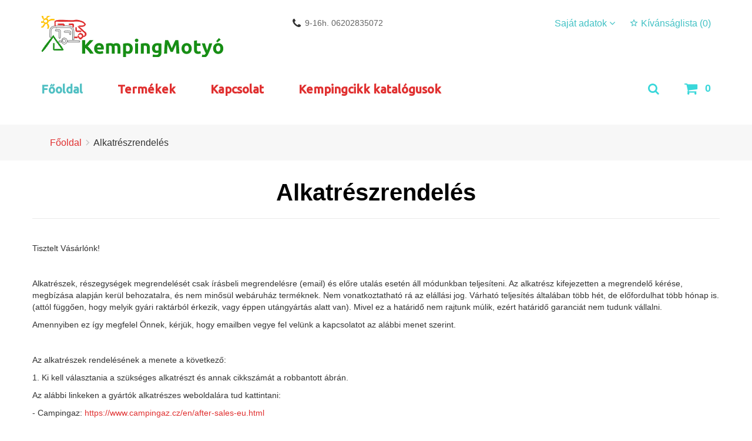

--- FILE ---
content_type: text/html; charset=utf-8
request_url: https://www.kempingmotyo.hu/index.php?param=1&center=oldalak&oldal_id=10
body_size: 9987
content:
<!DOCTYPE html>
<!--[if IE]><![endif]--><!--[if IE 8 ]><html dir="ltr" lang="hu" class="ie8"><![endif]--><!--[if IE 9 ]><html dir="ltr" lang="hu" class="ie9"><![endif]--><!--[if (gt IE 9)|!(IE)]><!--><html class="desktop portrait" dir="ltr" lang="hu"><!--<![endif]--><head><title>Kempingcikk és grill webáruház</title><base href="https://www.kempingmotyo.hu/" /><link href="https://www.kempingmotyo.hu/modules/exitpopup/templates/petshop/css/style.css" rel="stylesheet" type="text/css" ><script type="text/javascript" data-cmp-ab="1" src="https://cdn.consentmanager.net/delivery/autoblocking/00a5e74c31174.js" data-cmp-host="c.delivery.consentmanager.net" data-cmp-cdn="cdn.consentmanager.net" data-cmp-codesrc="0"></script><link rel="shortcut icon" href="templates/petshop/images/favicon.ico" ><meta name="Keywords" content="Campingaz, grillsütő, hűtőláda, grill, kempingfelszerelés, kempigcikk, lakókocsi, lakóautó, sátor, k" ><meta name="revisit-after" content="5 days" ><meta name="author" content="Coding: Mezofi" ><meta name="google-site-verification" content="r6E_Q-AcLas8kST_mD34-MerWPKJ9JKd1pfsF2F9H0c" /><meta name="language" content="hu" ><meta name="description" content="Kempingmotyó webáruház" ><meta name="robots" content="index,follow" ><meta name="copyright" content="netprog.eu" ><meta name="viewport" content="width=device-width, initial-scale=1.0"><meta name="viewport" content="width=device-width, initial-scale=1, maximum-scale=1"><meta http-equiv="Content-Type" content="text/html; charset=utf-8" ><link rel="alternate" type="application/rss+xml" title="RSS" href="rss.xml"><!--       <script type="text/javascript" src="https://apis.google.com/js/plusone.js">{lang: 'hu'}</script> --><script type="text/javascript">var baseDir = 'https://www.kempingmotyo.hu/';var baseUri = 'https://www.kempingmotyo.hu/index.php';var centerPage = 'oldalak';var theme = "petshop";var muveletFolyamatban = 'A művelet folyamatban...';</script><script type="text/javascript" src="https://www.kempingmotyo.hu/templates/petshop/js/jquery.js?v=2.1.1"></script><script src="https://www.kempingmotyo.hu/scriptek/custom.js" type="text/javascript" ></script><link rel="icon" href="templates/petshop/images/favicon.png" type="image/x-icon"/><link rel="shortcut icon" href="templates/petshop/images/favicon.png" type="image/x-icon"/><link href='//fonts.googleapis.com/css?family=Ubuntu:300,400,500' rel='stylesheet' type='text/css'><script src="//ajax.googleapis.com/ajax/libs/jqueryui/1/jquery-ui.min.js"></script><link href="templates/petshop/css/bootstrap.min.css" rel="stylesheet" media="screen"/><script src="templates/petshop/js/bootstrap.min.js" type="text/javascript"></script><link href="templates/petshop/css/camera.css" rel="stylesheet"><link href="templates/petshop/css/owl-carousel.css" rel="stylesheet"><link href="templates/petshop/css/jquery.bxslider.css" rel="stylesheet"><link href="templates/petshop/css/stylesheet.css?v=1.051" rel="stylesheet"><script type="text/javascript" src="templates/petshop/js/jquery.magnific-popup.min.js"></script><script src="templates/petshop/js/jquery.bxslider.js" type="text/javascript"></script><script src="templates/petshop/js/owl.carousel.min.js" type="text/javascript"></script><script src="templates/petshop/js/common.js" type="text/javascript"></script><script src="templates/petshop/js/tmstickup.js" type="text/javascript"></script><script src="templates/petshop/js/jquery.unveil.js" type="text/javascript"></script><link rel="stylesheet" href="templates/petshop/css/fancybox/jquery.fancybox.css" type="text/css" media="screen" /><script type="text/javascript" src="templates/petshop/css/fancybox/jquery.fancybox.pack.js"></script><script src="templates/petshop/js/jquery.ui.totop.js"></script><script src="templates/petshop/js/owl.carousel.min.js"></script><script type="text/javascript" src="scriptek/reg_script.js?v=1"></script><script src="templates/petshop/js/TimelineMax.min.js" type="text/javascript"></script><script src="templates/petshop/js/jquery.scrollmagic.min.js" type="text/javascript"></script><script src="templates/petshop/js/klass.min.js" type="text/javascript"></script><script type="text/javascript" src="templates/petshop/js/script.js"></script><script src="modules/product_attributum/script/product_attributum.js?v=1.82"  type="text/javascript"></script>
			 <script src="modules/kivansaglista/script/kivansaglista.js?v=1.82"  type="text/javascript"></script>
			 <script src="modules/mpl/script/mpl.js?v=1.82"  type="text/javascript"></script>
			 <script src="modules/exitpopup/script/exitpopup.js?v=1.82"  type="text/javascript"></script>
			 <script src="modules/kupon/script/kupon.js?v=1.82"  type="text/javascript"></script>
			 <script type="text/javascript" src="templates/petshop/js/superfish.js?v=1.47"></script><script src="templates/petshop/js/mobil_menu.js" type="text/javascript"></script><script type="text/javascript" src="scriptek/facebook_custom_audiences.js"></script></head><body class="checkout-onepage-index opened-1"><div class="textMessage kerekites" style="display:none;" id="fejlecMessage"></div><!-- üzenetek megjelenitesere -->        <!--[if IE 6]>
        <script type="text/javascript" language="javascript"> 
        /*Load jQuery if not already loaded*/ if(typeof jQuery == 'undefined'){ document.write("<script type=\"text/javascript\"   src=\"http://ajax.googleapis.com/ajax/libs/jquery/1.3.2/jquery.min.js\"></"+"script>"); var __noconflict = true; } 
        var IE6UPDATE_OPTIONS = {
        icons_path: "ie6frissits/ie6update/images/"
        }
        </script>
        <script type="text/javascript" src="ie6frissits/ie6update/ie6update.js" language="javascript"></script>
        <![endif]-->
        <noscript><div class="global-site-notice noscript"><div class="notice-inner"><p><strong>Úgy néz ki a JavaScript ki lett kapcsolva a böngésződben.</strong><br />Ahhoz, hogy webáruházunk összes funkcióját elérhesd, kérlek kapcsold be a JavaScriptet - ha segítségre lenne szükséged, <a title="kattints ide" target="_blank" href="http://enable-javascript.com/hu/">kattints ide!</a></p></div></div></noscript><div id="page"><header><div class="container">
					<div id="logo" class="logo pull-left">
					                    <a href="https://www.kempingmotyo.hu"><img src="templates/petshop/images/logo/logo.png" title="Kempingcikk és grill webáruház" alt="Kempingcikk és grill webáruház" class="img-responsive"></a>
                    					</div><!-- div.logo end -->
				<span class="phone"><i class="fa fa-phone"></i> <a href="tel:9-16h. 06202835072">9-16h. 06202835072</a></span>
				<div class="pull-right">
					<nav id="top-links" class="nav toggle-wrap">
						<a class="toggle fa fa-user" href="#"></a>
						<ul class="toggle_cont">
													<li class="toggle_wrap">
                                <a href="sajat_adatok" id="sajat_adatok" class="toggle" data-toggle="dropdown"><i class="flaticon-bookmark45"></i> <span class="hidden-sm">Saját adatok</span> <span class="fa fa-angle-down hidden-sm"></span></a>
                               	 <ul class="toggle_cont toggle_cont__right">
                                    <li><a href="https://www.kempingmotyo.hu/regisztracio" title="Regisztráció">Regisztráció</a></li>
									<li><a href="https://www.kempingmotyo.hu/bejelentkezes" title="Bejelentkezés">Bejelentkezés</a>
								</ul>
							</li>
											     	                             <li><a href="kivansaglista" title=""><i class="material-design-bookmark45"></i> <span class="hidden-sm">Kívánságlista (<span id="kivasaglista_db">0</span>)</span></a></li>
                             							             											
							                			                				            										</ul>
					</nav>
				</div>
			</div>
			
<div id="stuck" class="stuck-menu">
	<div class="container">
		<div class="navigation">
			<div class="megamenu">
				<ul class="sf-menu">
					<li><a href="https://www.kempingmotyo.hu/index.php" title="Főoldal">Főoldal</a></li>
					<li class="sf-with-mega">
						<a class="sf-with-ul" href="#" title="Termékek">Termékek</a>
							
                        <ul class="sf-mega" style="background-image: url(templates/petshop/images/menu_images.jpg); display: none; margin-top: 0px; overflow-y: scroll;">
                                    <li class="sf-mega_row">
                               <div class="sf-mega_section" style="width: 25%">
							                <div class="submenu_category_title"><a href="grill-es-pizza">Grill és pizza</a>
                        <ul>
                                <li class="nem_nulla"><a href="grill-es-pizza/grilleszkozok-edenyek-ponyvak">Grilleszközök, edények, ponyvák</a>
                            </li>
                                <li class="nem_nulla"><a href="grill-es-pizza/gazgrillek">Gázgrillek</a>
                            </li>
                                <li class="nem_nulla"><a href="grill-es-pizza/faszenes-grillsutok">Faszenes grillsütők</a>
                            </li>
                                <li class="nem_nulla"><a href="grill-es-pizza/hordozhato-es-asztali-gazgrillek">Hordozható és asztali gázgrillek</a>
                            </li>
                                <li class="nem_nulla"><a href="grill-es-pizza/hordozhato-faszenes-grillek">Hordozható faszenes grillek</a>
                            </li>
                                <li class="nem_nulla"><a href="grill-es-pizza/elektromos-grillsutok">Elektromos grillsütők</a>
                            </li>
                                <li class="nem_nulla"><a href="grill-es-pizza/kerti-tuzrakohelyek">Kerti tűzrakóhelyek</a>
                            </li>
                                <li class="nem_nulla"><a href="grill-es-pizza/pizzakemencek">Pizzakemencék</a>
                            </li>
                                <li class="nem_nulla"><a href="grill-es-pizza/pizza-kiegeszitok">Pizza kiegészítők</a>
                            </li>
                                <li class="nem_nulla"><a href="grill-es-pizza/pizzakemence-futoanyag">Pizzakemence fűtőanyag</a>
                            </li></ul>
                    </div><!-- div.sf-mega_section end -->
								</div><!-- div.submenu_category_title end -->
                               <div class="sf-mega_section" style="width: 25%">
							                <div class="submenu_category_title"><a href="gaz">Gáz</a>
                        <ul>
                                <li class="nem_nulla"><a href="gaz/gazfozo-gazrezso-gazzsamoly">Gázfőző, gázrezsó, gázzsámoly</a>
                            </li>
                                <li class="nem_nulla"><a href="gaz/hosugarzok-satorfutesek">Hősugárzók, sátorfűtések</a>
                            </li>
                                <li class="nem_nulla"><a href="gaz/gazpalackok-ujratoltheto-pb-palackok">Gázpalackok. Újratölthető PB palackok</a>
                            </li>
                                <li class="nem_nulla"><a href="gaz/gazpatronok-eldobhato-egyszerhasznalatos-gazpatronok">Gázpatronok. Eldobható, egyszerhasználatos gázpatronok.</a>
                            </li>
                                <li class="nem_nulla"><a href="gaz/gazreduktor-gazcsap-szerelveny">Gázreduktor, gázcsap, szerelvény</a>
                            </li>
                                <li class="nem_nulla"><a href="gaz/gazerzekelok">Gázérzékelők</a>
                            </li>
                                <li class="nem_nulla"><a href="gaz/gazlampak-forrasztolampak-gazgyujtok-tuzgyujtok">Gázlámpák, forrasztólámpák, gázgyújtók, tűzgyújtók</a>
                            </li></ul>
                    </div><!-- div.sf-mega_section end -->
								</div><!-- div.submenu_category_title end -->
                               <div class="sf-mega_section" style="width: 25%">
							                <div class="submenu_category_title"><a href="vizkezeles">Vízkezelés</a>
                        <ul>
                                <li class="nem_nulla"><a href="vizkezeles/kemping-es-mobil-wc">Kemping és mobil WC </a>
                            </li>
                                <li class="nem_nulla"><a href="vizkezeles/furdoszobafelszereles">Fürdőszobafelszerelés</a>
                            </li>
                                <li class="nem_nulla"><a href="vizkezeles/szivattyuk-vizcsapok-mobilzuhany-vizvetelezes">Szivattyúk, vízcsapok, mobilzuhany, vízvételezés</a>
                            </li>
                                <li class="nem_nulla"><a href="vizkezeles/viztartalyok-vizeskannak">Víztartályok,  vizeskannák</a>
                            </li>
                                <li class="nem_nulla"><a href="vizkezeles/viztisztitas">Víztisztítás</a>
                            </li></ul>
                    </div><!-- div.sf-mega_section end -->
								</div><!-- div.submenu_category_title end -->
                               <div class="sf-mega_section" style="width: 25%">
							                <div class="submenu_category_title"><a href="lakojarmu-felszereles">Lakójármű felszerelés</a>
                        <ul>
                                <li class="nem_nulla"><a href="lakojarmu-felszereles/biztonsagi-felszerelesek">Biztonsági felszerelések</a>
                            </li>
                                <li class="nem_nulla"><a href="lakojarmu-felszereles/kerekpartartok-es-kiegeszitok">Kerékpártartók és kiegészítők</a>
                            </li>
                                <li class="nem_nulla"><a href="lakojarmu-felszereles/ekek-bakok-csuszasgatlok">Ékek, bakok, csúszásgátlók</a>
                            </li>
                                <li class="nem_nulla"><a href="lakojarmu-felszereles/muanyag-es-fem-fellepok">Műanyag és fém fellépők</a>
                            </li>
                                <li class="nem_nulla"><a href="lakojarmu-felszereles/takaroponyvak-hopaplanok">Takaróponyvák, Hőpaplanok</a>
                            </li>
                                <li class="nem_nulla"><a href="lakojarmu-felszereles/szervizajtok-szellozok">Szervízajtók, szellőzők</a>
                            </li>
                                <li class="nem_nulla"><a href="lakojarmu-felszereles/tetoablakok-ventilatorok">Tetőablakok, ventilátorok</a>
                            </li>
                                <li class="nem_nulla"><a href="lakojarmu-felszereles/lakokocsi-kiegeszitok">Lakókocsi kiegészítők</a>
                            </li></ul>
                    </div><!-- div.sf-mega_section end -->
								</div><!-- div.submenu_category_title end -->
                            </li>
                                    <li class="sf-mega_row">
                               <div class="sf-mega_section" style="width: 25%">
							                <div class="submenu_category_title"><a href="kemping-butorok">Kemping bútorok</a>
                        <ul>
                                <li class="nem_nulla"><a href="kemping-butorok/kemping-asztalok">Kemping asztalok</a>
                            </li>
                                <li class="nem_nulla"><a href="kemping-butorok/kemping-szekek">Kemping székek</a>
                            </li>
                                <li class="nem_nulla"><a href="kemping-butorok/fuggoagyak">Függőágyak</a>
                            </li>
                                <li class="nem_nulla"><a href="kemping-butorok/kempingszekrenyek-tarolok">Kempingszekrények, tárolók</a>
                            </li>
                                <li class="nem_nulla"><a href="kemping-butorok/butortakaro-ponyva">Bútortakaró ponyva</a>
                            </li></ul>
                    </div><!-- div.sf-mega_section end -->
								</div><!-- div.submenu_category_title end -->
                               <div class="sf-mega_section" style="width: 25%">
							                <div class="submenu_category_title"><a href="hutok">Hűtők</a>
                        <ul>
                                <li class="nem_nulla"><a href="hutok/hutotaska-hutolada-jegakku">Hűtőtáska, hűtőláda, jégakku</a>
                            </li>
                                <li class="nem_nulla"><a href="hutok/elektromos-hutolada">Elektromos hűtőláda</a>
                            </li>
                                <li class="nem_nulla"><a href="hutok/kompresszoros-hutolada">Kompresszoros hűtőláda</a>
                            </li></ul>
                    </div><!-- div.sf-mega_section end -->
								</div><!-- div.submenu_category_title end -->
                               <div class="sf-mega_section" style="width: 25%">
							                <div class="submenu_category_title"><a href="konyhafelszereles">Konyhafelszerelés</a>
                        <ul>
                                <li class="nem_nulla"><a href="konyhafelszereles/kempingkonyha-fozoedenyek">Kempingkonyha, főzőedények</a>
                            </li>
                                <li class="nem_nulla"><a href="konyhafelszereles/kempinges-etkeszletek">Kempinges étkészletek</a>
                            </li>
                                <li class="nem_nulla"><a href="konyhafelszereles/kesek-evoeszkozok">Kések, evőeszközök</a>
                            </li>
                                <li class="nem_nulla"><a href="konyhafelszereles/poharak-termoszok-kulacsok">Poharak, termoszok, kulacsok </a>
                            </li>
                                <li class="nem_nulla"><a href="konyhafelszereles/tarolok-tartok">Tárolók, tartók</a>
                            </li>
                                <li class="nem_nulla"><a href="konyhafelszereles/ontottvas-edenyek">Öntöttvas edények</a>
                            </li></ul>
                    </div><!-- div.sf-mega_section end -->
								</div><!-- div.submenu_category_title end -->
                               <div class="sf-mega_section" style="width: 25%">
							                <div class="submenu_category_title"><a href="satorozas">Sátorozás</a>
                        <ul>
                                <li class="nem_nulla"><a href="satorozas/camping-satrak">Camping sátrak</a>
                            </li>
                                <li class="nem_nulla"><a href="satorozas/party-satrak">Party sátrak</a>
                            </li>
                                <li class="nem_nulla"><a href="satorozas/halozsakok">Hálózsákok</a>
                            </li>
                                <li class="nem_nulla"><a href="satorozas/matracok">Matracok</a>
                            </li>
                                <li class="nem_nulla"><a href="satorozas/turafelszereles">Túrafelszerelés</a>
                            </li>
                                <li class="nem_nulla"><a href="satorozas/elosator-szonyegek-covekek">Elősátor szőnyegek, cövekek</a>
                            </li>
                                <li class="nem_nulla"><a href="satorozas/satorfutes">Sátorfűtés</a>
                            </li></ul>
                    </div><!-- div.sf-mega_section end -->
								</div><!-- div.submenu_category_title end -->
                            </li>
                                    <li class="sf-mega_row">
                               <div class="sf-mega_section" style="width: 25%">
							                <div class="submenu_category_title"><a href="csonakok-kajakok">Csónakok, kajakok</a>
                        <ul>
                                <li class="nem_nulla"><a href="csonakok-kajakok/csonakok">Csónakok</a>
                            </li>
                                <li class="nem_nulla"><a href="csonakok-kajakok/kajakok">Kajakok</a>
                            </li>
                                <li class="nem_nulla"><a href="csonakok-kajakok/evezok-tartozekok-kiegeszitok">Evezők, tartozékok, kiegészítők</a>
                            </li></ul>
                    </div><!-- div.sf-mega_section end -->
								</div><!-- div.submenu_category_title end -->
                               <div class="sf-mega_section" style="width: 25%">
							                <div class="submenu_category_title"><a href="egyebek">Egyebek</a>
                        <ul>
                                <li class="nem_nulla"><a href="egyebek/kempingkartyak-utikonyvek">Kempingkártyák, útikönyvek</a>
                            </li>
                                <li class="nem_nulla"><a href="egyebek/strandszerek-jatekok">Strandszerek, játékok</a>
                            </li>
                                <li class="nem_nulla"><a href="egyebek/szoba-wc-vegyi-wc">Szoba WC, vegyi WC</a>
                            </li>
                                <li class="nem_nulla"><a href="egyebek/szunyogriasztok-rovarolok">Szúnyogriasztók, rovarölők</a>
                            </li></ul>
                    </div><!-- div.sf-mega_section end -->
								</div><!-- div.submenu_category_title end -->
                               <div class="sf-mega_section" style="width: 25%">
							                <div class="submenu_category_title"><a href="cattara">Cattara</a>
                        <ul>
                                <li class="nem_nulla"><a href="cattara/kempingezes-turazas">Kempingezés túrázás</a>
                            </li>
                                <li class="nem_nulla"><a href="cattara/grillek-es-tuzrakok">Grillek és tűzrakók</a>
                            </li>
                                <li class="nem_nulla"><a href="cattara/kempinglampak-rovarcsapdak">Kempinglámpák rovarcsapdák</a>
                            </li>
                                <li class="nem_nulla"><a href="cattara/cattara-kempingbutorok">Cattara kempingbútorok</a>
                            </li>
                                <li class="nem_nulla"><a href="cattara/satrak">Sátrak</a>
                            </li>
                                <li class="nem_nulla"><a href="cattara/halozsakok-matracok">Hálózsákok, matracok</a>
                            </li></ul>
                    </div><!-- div.sf-mega_section end -->
								</div><!-- div.submenu_category_title end -->
                               <div class="sf-mega_section" style="width: 25%">
							                <div class="submenu_category_title"><a href="sevylor">Sevylor</a></div><!-- div.sf-mega_section end -->
								</div><!-- div.submenu_category_title end -->
                            </li></ul>
                    </li>
															<li><a href="https://www.kempingmotyo.hu/kapcsolat" title="Kapcsolat">Kapcsolat</a></li>
					<li>
						<a href="index.php?param=1&amp;center=oldalak&amp;oldal_id=8" title="Kempingcikk katalógusok">Kempingcikk katalógusok</a>
					</li>
				</ul>
			</div><!-- div.megamenu endd -->
		</div><!-- div.navigation end -->	
				
		<div class="box-cart">
			<div id="cart" class="cart toggle-wrap">
			<button type="button" data-loading-text="Loading..." class="toggle">
			<i class="fa fa-shopping-cart"></i> <strong>Kosár: </strong> <span id="cart-total" class="cart-total">Érték 0 ($0.00)</span> <span id="cart-total2" class="cart-total2">0</span>
			</button>
			<ul id="lenyiloKosarTartalom" class="pull-right toggle_cont">
				<li id="ures-a-kosara"><p class="text-center">Üres a kosara!</p></li>
			</ul>
			<input type="hidden" id="empty_basket_text" value="Üres a kosara!" >
			</div><!-- div#cart end -->
		</div><!-- div.box-cart end -->
		<div id="search" class="search">
		<form name="form_keres" id="form_keres" method="post" action="https://www.kempingmotyo.hu/reszletes_kereso_al.php" style="margin:0px; padding:0px; ">
			<input name="keresett" id="keresett" placeholder="Search" type="text">
			 <input type="hidden" name="mire" value="teljes" />
        	 <input type="hidden" name="termeknevCb" value="" />
        	 <input type="hidden" name="termekleirasCb" value="" />
        	 <input type="hidden" name="reszletesBtn" value="" />    
        	 <input type="hidden" name="search_error_text" id="search_error_text" value="Üres a kereső mező." />     
			<button type="button" class="button-search"><i class="fa fa-search"></i></button>
			</form>
		</div><!-- div#search end -->				
			
		
	</div><!-- div.container end -->
</div><!-- div#stuck end --></header><div class="container"><ul class="breadcrumb" itemscope itemtype="http://schema.org/BreadcrumbList"><li itemprop="itemListElement" itemscope itemtype="http://schema.org/ListItem"><a itemprop="item" class="breadcrumb-home" href="https://www.kempingmotyo.hu/index.php" title="Főoldal"><span itemprop="name">Főoldal</span></a><meta itemprop="position" content="1" /></li><li itemprop="itemListElement" itemscope itemtype="http://schema.org/ListItem"><span itemprop="name">Alkatrészrendelés</span><meta itemprop="position" content="2" /></li></ul><div class="row">
 		<div class="col-main span9">   
<div class="padding-s">
                <div class="page-title">
        <h1>Alkatrészrendelés</h1>
        </div>
            <p>Tisztelt Vásárlónk!</p>
<p> </p>
<p>Alkatrészek, részegységek megrendelését csak írásbeli megrendelésre (email) és előre utalás esetén áll módunkban teljesíteni. Az alkatrész kifejezetten a megrendelő kérése, megbízása alapján kerül behozatalra, és nem minősül webáruház terméknek. Nem vonatkoztatható rá az elállási jog. Várható teljesítés általában több hét, de előfordulhat több hónap is. (attól függően, hogy melyik gyári raktárból érkezik, vagy éppen utángyártás alatt van). Mivel ez a határidő nem rajtunk múlik, ezért határidő garanciát nem tudunk vállalni.</p>
<p>Amennyiben ez így megfelel Önnek, kérjük, hogy emailben vegye fel velünk a kapcsolatot az alábbi menet szerint.</p>
<p> </p>
<p>Az alkatrészek rendelésének a menete a következő:</p>
<p>1. Ki kell választania a szükséges alkatrészt és annak cikkszámát a robbantott ábrán.</p>
<p>Az alábbi linkeken a gyártók alkatrészes weboldalára tud kattintani:</p>
<p>- Campingaz: <a href="https://www.campingaz.cz/en/after-sales-eu.html">https://www.campingaz.cz/en/after-sales-eu.html</a></p>
<p>- Sevylor: <a href="https://www.sevylor-europe.com/after-sales.html">https://www.sevylor-europe.com/after-sales.html</a></p>
<p>- Coleman termékek esetében kérjük írja meg nekünk pontosan milyen termék melyik alkatrészéről van szó, és megkérdezzük a gyártót.</p>
<p>A gyártó weboldalán válassza ki pontosan az Ön termékét a legördülő menük segítségével.</p>
<p>Ha kiválasztotta a terméket, akkor a jobb oldalon megjelennek pdf fájlok, és a legfelső az adott termék robbantott ábrájának linkje,  "<span style="color: #000000; font-family: arial, helvetica; font-size: 12px; font-style: normal; font-variant-ligatures: normal; font-variant-caps: normal; font-weight: 400; letter-spacing: normal; orphans: 2; text-align: -webkit-left; text-indent: 0px; text-transform: none; white-space: normal; widows: 2; word-spacing: 0px; -webkit-text-stroke-width: 0px; background-color: #ffffff; text-decoration-thickness: initial; text-decoration-style: initial; text-decoration-color: initial; display: inline !important; float: none;">Exploded View &amp; Spare Parts"</span>  Ebben megtalálja a keresett alkatrész cikkszámát.</p>
<p> </p>
<p>2. A cikkszámot küldje el nekünk emailben az <a href="mailto:info@kempingmotyo.hu">info@kempingmotyo.hu</a> emailcímre.</p>
<p>3. A cikkszám alapján tudunk árat mondani az alkatrészekre.</p>
<p>4. Amennyiben házhozszállítással kéri, úgy annak költségét itt tudja kiválasztani: <a href="https://www.kempingmotyo.hu/index.php?param=1&amp;center=oldalak&amp;oldal_id=2" target="_blank">szállítási költségek &gt;&gt;&gt;</a>  vagy átveheti személyesen, a Törökbálinti címünkön.</p>
<p>5. Az alkatrész árát a szállítási költséggel együtt, kérjük az alábbi számlaszámra szíveskedjen utalni: Kempingmotyó Kft.  OTP 11742173-20163219 A megjegyzés mezőbe kérjük írja bele hogy "alkatrész" és annak "cikkszám"-át, plusz kiszállítás.</p>
<p>6. Írja meg nekünk emailben a számlázási adatait, hogy kiállíthassuk a számlát. Továbbá a telefonszámát is, hogy elérhessük. Amennyiben kiszállítással kéri úgy az ahhoz szükséges címet is.</p>
<p>7. Az alkatrészt megrendeljük a gyártótól. Az alkatrészek valamelyik havi szállítmányunkhoz lesznek hozzárakva. Ezért nem rakódik rá plusz nemzetközi szállítási költség viszont emiatt nem tudunk szállítási határidőt sem.</p>
<p>8. Amint megérkezett hozzánk az alkatrész, haladéktalanul értesíteni fogjuk. Ha szállítással kérte akkor elküldjük futárral.</p>
<p> </p>
<p> </p>
<p>Alkatrész rendelések egyeztetése írásban az <a href="mailto:info@kempingmotyo.hu">info@kempingmotyo.hu</a> emailcímen történik. Kérjük, hogy a levélben mindig hagyja benne az előzményeket!</p>
<p>Amennyiben a személyes átvételt választja, és értesítést kap tőlünk, hogy átvehető az alkatrész, kérjük, hogy ezt két héten belül tegye meg. Ellenkező esetben napi 100 Ft tárolási díjat számítunk fel.</p>
<p> </p>
<p>Megértését köszönjük!</p>
<p> </p>
            
            </div>
</div>    </div><!--  div.row end --></div><!--  div.container end --><footer>
		<div class="footer-box">
   		 <div class="container">		
        	<div class="row">
        	
            	<div class="col-xs-6 col-sm-3">
                    <div class="footer_box">
                        <h5>Információk</h5>
                        <ul class="list-unstyled">
                                                	                         <li><a href="index.php?param=1&amp;center=oldalak&amp;oldal_id=15" title="Campingaz márka ismertető">Campingaz márka ismertető</a></li>
                                                                       	                         <li><a href="index.php?param=1&amp;center=oldalak&amp;oldal_id=14" title="Kuponkód használata">Kuponkód használata</a></li>
                                                                       	                         <li><a href="index.php?param=1&amp;center=oldalak&amp;oldal_id=1" title="Üzletszabályzat">Üzletszabályzat</a></li>
                                                                       	                         <li><a href="index.php?param=1&amp;center=oldalak&amp;oldal_id=2" title="Szállítás, jótállás, elállás">Szállítás, jótállás, elállás</a></li>
                                                                       	                         <li><a href="index.php?param=1&amp;center=oldalak&amp;oldal_id=3" title="Az adatkezelésről">Az adatkezelésről</a></li>
                                                                       	                         <li><a href="index.php?param=1&amp;center=oldalak&amp;oldal_id=12" title="Jótállási igénybejelentő">Jótállási igénybejelentő</a></li>
                                                                       	                         <li><a href="index.php?param=1&amp;center=oldalak&amp;oldal_id=13" title="Elállási nyilatkozat">Elállási nyilatkozat</a></li>
                                                                       	                         <li><a href="index.php?param=1&amp;center=oldalak&amp;oldal_id=11" title="Melyik a legjobb gáz grillsütő?">Melyik a legjobb gáz grillsütő?</a></li>
                                                                       	                         <li><a href="index.php?param=1&amp;center=oldalak&amp;oldal_id=10" title="Alkatrészrendelés">Alkatrészrendelés</a></li>
                                                                       	                         <li><a href="index.php?param=1&amp;center=oldalak&amp;oldal_id=9" title="Campingaz, Coleman, Sevylor disztribúció">Campingaz, Coleman, Sevylor disztribúció</a></li>
                                                                       	                         <li><a href="index.php?param=1&amp;center=oldalak&amp;oldal_id=4" title="Az áruház kezelése">Az áruház kezelése</a></li>
                                                                       	                         <li><a href="index.php?param=1&amp;center=oldalak&amp;oldal_id=6" title="Cookie-k (sütik) kezelése">Cookie-k (sütik) kezelése</a></li>
                                                                       	                         <li><a href="index.php?param=1&amp;center=oldalak&amp;oldal_id=5" title="Szerzői jogok">Szerzői jogok</a></li>
                                                                                                                        </ul>
                    </div>
                 </div>
			
             <div class="col-xs-6 col-sm-3">
                <div class="footer_box">
                    <h5>Személyes adatok</h5>
                    <ul class="list-unstyled">
                       <li>
                           <a href="index.php?param=1&amp;center=sajat_adatok&amp;uzenet=sajat_val" title="Vásárlói adatok">Vásárlói adatok</a>
                       </li>
                       <li>
                           <a href="index.php?param=1&amp;center=sajat_adatok&amp;uzenet=cimjegyzek_valtoztat" title="Vásárlói adatok">Címjegyzék bejegyzések megjelenítése, módosítása.</a>
                       </li>
                       <li>
                           <a href="index.php?param=1&amp;center=sajat_adatok&amp;uzenet=jelszo_valtoztat" title="Jelszó megváltoztatása">Jelszó megváltoztatása</a>
                       </li>
                       <li>
                           <a href="index.php?param=1&amp;center=sajat_adatok&amp;uzenet=hirlevel_valtoztat" title="Hírlevél">Hírlevél</a>
                       </li>
                                             </ul>
                </div>
            </div>
            
            <div class="col-xs-6 col-sm-3">
                <div class="footer_box">
                    <h5>Saját adatok</h5>
                    <ul class="list-unstyled">
                         <li><a href="index.php?param=1&amp;center=sajat_adatok&amp;uzenet=rendelesek" title="Eddigi megrendeléseinek listája.">Eddigi megrendeléseinek listája.</a></li>
                       <li><a href="index.php?param=1&amp;center=sajat_adatok&amp;uzenet=ebizonylatok" title="E-számlái vagy díjbekérői">E-számlái vagy díjbekérői</a></li>
                                                                                         </ul>
                </div>
            </div>
            <div class="col-xs-6 col-sm-3">				
                <div class="footer_box">
					<h5 onclick="location.href='https://www.kempingmotyo.hu/kapcsolat';" style="cursor: pointer;">Kapcsolat</h5>
					<ul class="list-unstyled contact-block">					
					<li>
												<i class="fa fa-map-marker"></i><p><a href="//maps.google.com/maps?ll=46.107212363771794, 18.25054407119751&z=14&t=m&hl=hu-HU&gl=HU&mapclient=apiv3" target="_blank"><address>2045&nbsp;Törökbálint<br />Liliom utca 4. (nem bolt)</address></a></p>
						</li>
					<li><i class="fa fa-phone"></i><a href="tel:9-16h. 06202835072">9-16h. 06202835072</a></li>
					<li>     <address class="fa fa-envelope-o">
                    <a href="#" class="protect_mailto"><span class="__cf_email__" data-cfemail="94fdfaf2fbd4fff1f9e4fdfaf3f9fbe0edfbbafce1">[email&#160;protected]</span><script data-cfhash='f9e31' type="text/javascript">/* <![CDATA[ */
!function() {
    try {
        t = document.currentScript || function() {
            for (t = document.getElementsByTagName('script'), e = t.length; e--;)
                if (t[e].getAttribute('data-cfhash')) return t[e]
        }();
        if (t && (c = t.previousSibling)) {
            p = t.parentNode;
            if (a = c.getAttribute('data-cfemail')) {
              	e = '';
              	r = '0x' + a.substr(0, 2) | 0; // 148
                for ( n = 2; a.length - n; n = n+ 2){
                     e = e + '%' + ('0' + ('0x' + a.substr(n, 2) ^ r).toString(16)).slice(-2);
                }
                jQuery(".protect_mailto").attr("href" ,"mailto:"+decodeURIComponent(e));
				 if(jQuery(".protect_mail").length > 0){
					 jQuery(".protect_mail").parent().html(decodeURIComponent(e));
				 }	
                p.replaceChild(document.createTextNode(decodeURIComponent(e)), c);
            }
           p.removeChild(t)
        }
    } catch (u) {}
}()/* ]]> */</script></a>
                </address></li>
					</ul>					
                </div>
            </div>
			
        </div>
     </div>
	</div><!-- div.footer-box end -->


    
        <div id="szofelho" style="color: #000;text-align: center;"><span style="font-size: 12px;">Leggyakrabb szavaink:</span> 
         <span style="font-size: px;  "></span>
         <span style="font-size: 10px; font-weight:bold; ">Campingaz</span>
         <span style="font-size: 10px;  ">kempingcikk</span>
         <span style="font-size: 8px;  ">kempingfelszerelés</span>
         <span style="font-size: 7px;  ">kemping</span>
         <span style="font-size: 8px;  ">gázfőző</span>
         <span style="font-size: 8px;  ">Coleman</span>
         <span style="font-size: 8px;  ">Sevylor</span>
         <span style="font-size: 10px; font-weight:bold; ">grillsütő</span>
        </div>
            <div class="copyright">
        <div class="container">
            Powered By <a href="https://www.webshophun.hu/">WebshopHun</a>&nbsp;©<script type="text/javascript">var mdate = new Date(); document.write(mdate.getFullYear());</script>
        </div>
    </div>
 <div style="width:405px; margin: 0px auto;">
	<table class="table-responsive">
		<tr>
			<td>
			<!-- ÁRUKERESŐ.HU CODE - PLEASE DO NOT MODIFY THE LINES BELOW -->
			<div style="background: transparent; text-align: center; padding: 0; margin: 0 auto; width: 120px">
			<a title="Árukereső.hu" href="https://www.arukereso.hu/" style="display: block;border:0; padding:0;margin:0"><img style="padding: 0; margin:0; border:0" alt="Árukereső.hu" src="https://static.arukereso.hu/hu/logo-120.png"/></a>
			<a title="Árukereső.hu" style="line-height:16px;font-size: 11px; font-family: Arial, Verdana; color: #000" href="https://www.arukereso.hu/">Árukereső.hu</a>
			</div>
			<!-- ÁRUKERESŐ.HU CODE END -->
		</td>
		<td>
			<!-- ÁRUKERESŐ.HU - PLEASE DO NOT MODIFY THE LINES BELOW -->
			<div style="background: transparent; text-align: center; padding: 0; margin: 0 auto;">
			<a title="Árukereső.hu" href=https://www.arukereso.hu><img src=https://image.arukereso.hu/trustedbadge/68873-150x74-ab095dfe27b346c45b96889375a5ef22.png alt="Árukereső.hu" style="border-style:none;" /></a>
			</div>
			<!-- ÁRUKERESŐ.HU CODE END -->
		</td>
	 
	 		<td>
		<div style="background: transparent; text-align: center; padding: 0; margin: 10px 0px 0px 6px; font-size: 12px;">
		    <a title="Árgép.hu" href="https://www.argep.hu/" style="display: block;border:0; padding:0;margin:0; background-color: transparent;"><img style="padding: 0; margin:0; border:0" alt="Árgép.hu" src="argep/banner.jpg"/></a></div>
		</td>
	 
	 
	 
	 
	 
	
		 
	</tr>
	</table>
</div></footer>

                       <script src="templates/petshop/js/o_script.js?v=1.13" type="text/javascript"></script><script src="templates/petshop/js/jquery_002.js"></script><script src="templates/petshop/js/livesearch.js" type="text/javascript"></script><input type="hidden" id="const_page_url" value="https://www.kempingmotyo.hu" /><input type="hidden" id="webshop-skin-hidden" value="petshop" /><script async src="https://www.googletagmanager.com/gtag/js?id=UA-22628598-2"></script> <script>
  window.dataLayer = window.dataLayer || [];
  function gtag(){dataLayer.push(arguments);}
  gtag('js', new Date());

  gtag('config', 'UA-22628598-2');
</script>


<!-- Google tag (gtag.js) --> 
<script async src=https://www.googletagmanager.com/gtag/js?id=G-PFDL7C1VD6></script> 
<script> window.dataLayer = window.dataLayer || []; 
function gtag(){dataLayer.push(arguments);} 
gtag('js', new Date()); 
gtag('config', 'G-PFDL7C1VD6');
 </script>

<!-- Google tag (gtag.js) -->
<script async src="https://www.googletagmanager.com/gtag/js?id=AW-1005104044"></script>
<script>
  window.dataLayer = window.dataLayer || [];
  function gtag(){dataLayer.push(arguments);}
  gtag('js', new Date());

  gtag('config', 'AW-1005104044');
</script></div><!-- div#page end --><div class="ajax-overlay"></div><script>var page = "oldalak";</script><link href="templates/petshop/css/material-design.css" rel="stylesheet"><link href="//maxcdn.bootstrapcdn.com/font-awesome/4.2.0/css/font-awesome.min.css" rel="stylesheet">
	 <!-- ÁRUKERESŐ.HU - PLEASE DO NOT MODIFY THE LINES BELOW -->
		<script type="text/javascript">
		if(ak_widget_params === undefined || ak_widget_script === undefined) {
		var ak_widget_params = ["ab095dfe27b346c45b96889375a5ef22","L","HU",0,"W",0,480];
		  var ak_widget_script = document.createElement("script");
		  ak_widget_script.type = "text/javascript";
		  ak_widget_script.src = "https://static.arukereso.hu/widget/presenter.js";
		  ak_widget_script.async = true;
		  document.body.appendChild(ak_widget_script);
		}
		</script>
		<!-- ÁRUKERESŐ.HU CODE END -->
	 <amp-consent id="ConsentManager" layout="nodisplay" type="ConsentManager"><script type="application/json">
		    {
		      "postPromptUI": "postPromptUI",
		      "clientConfig": {
		        "cdid": "00a5e74c31174",
		        "params": ""
		      }
		    }
		  </script></amp-consent></body>
</html>

--- FILE ---
content_type: text/html; charset=utf-8
request_url: https://www.kempingmotyo.hu/templates/petshop/ajax/fly_to_basket_petshop.php?action=basketShow
body_size: -232
content:
{"output":"","success":"empty"}

--- FILE ---
content_type: text/css
request_url: https://www.kempingmotyo.hu/modules/exitpopup/templates/petshop/css/style.css
body_size: 170
content:
#exitpopup
{
	text-align:center;
	width:670px; height:450px; margin:0px auto; display:none; position:fixed; color:#ffffff; padding:20px; -webkit-border-radius: 4px; -moz-border-radius: 4px; border-radius: 4px; z-index:999999; background:rgb(20, 20, 20); background:rgba(0, 0, 0, 0.8);
}

#exitpopup h1
{
	margin-top:0px;
	padding-top:0px;
	
}	

#exitpopup p
{
	text-align:left;
}

#exitpopup_bg {
	position: fixed;
	top: 0;
	left: 0;
	background: rgba(0, 0, 0, 0.38);
	z-index: 5;
	width: 100%;
	height: 100%;
	display: none;
	z-index: 99999;
}

.close {
	position: absolute;
	top: -8px;
	right: -8px;
}

.kilepo-vonal {
    height: 25px;
    width: 100%;
/*    background-color: #ff0000;
    opacity: .5;*/
    margin-top: 1px;
    position: fixed;
    z-index: 9999;
}

--- FILE ---
content_type: text/css
request_url: https://www.kempingmotyo.hu/templates/petshop/css/stylesheet.css?v=1.051
body_size: 22885
content:
@charset "UTF-8"; 

a, a:focus, a:hover, a:visited {
	text-decoration: none
}

a, img {
	max-width: 100%
}

#page>.ie-warning, h1, header {
	text-align: center
}

h1 i.fa:before, h1 i:before, header .phone, header .phone i {
	vertical-align: top
}

#livesearch_search_results a:after, #livesearch_search_results a:visited:after,
	.top_panel .top_panel-bg:after {
	clear: both
}

#page>.ie-warning, .toggle-wrap, header>.container, section.top {
	position: relative
}

.lazy, h1 {
	overflow: hidden
}

.box-currency .dropdown-menu button, .btn, .rd-mobilepanel_toggle,
	.search button, button {
	outline-offset: 0;
	-webkit-appearance: none
}

.fancybox-skin button, .options .btn-primary {
	letter-spacing: .5px
}

.sbSelector, h1 {
	-ms-text-overflow: ellipsis
}

15%{
margin-bottom
:
-25px
}
45%{
margin-bottom
:
0
}
15%{
margin-bottom
:
-25px
}
45%{
margin-bottom
:
0
}
40%{
transform
:scale
 
(1
.2








);
-webkit-transform
:scale
 
(1
.2








)
}
60%{
transform
:scale
 
(
.95








);
-webkit-transform
:scale
 
(
.95








)
}
100%{
transform
:scale(1)
;-webkit-transform
:scale(1)
}
40%{
transform
:scale
 
(1
.2








);
-webkit-transform
:scale
 
(1
.2








)
}
60%{
transform
:scale
 
(
.95








);
-webkit-transform
:scale
 
(
.95








)
}
100%{
transform
:scale(1)
;-webkit-transform
:scale(1)
}
h1, h2, h3, h4, h5, h6 {
	color: #000;
	margin: 0 0 20px;
	font-weight: 700;
	line-height: normal
}

h1 {
	font-size: 40px;
	line-height: 48px;
	margin-bottom: 0;
	text-overflow: ellipsis
}

h1 i, h1 i.fa {
	margin-right: 10px;
	color: #39d7da;
	font-size: 40px
}

a, a:visited {
	color: #e03030
}

h1:after {
	content: '';
	height: 1px;
	display: block;
	background: #ebebeb;
	margin: 20px 0 40px
}

h1.no-line {
	margin-bottom: 30px
}

.nav-tabs, header {
	margin-bottom: 15px
}

h1.no-line:after {
	display: none
}

h2 {
	font-size: 36px
}

h3 {
	font-size: 32px
}

h4 {
	font-size: 29px
}

h5 {
	font-size: 24px;
	color: #242424
}

h6 {
	font-size: 16px
}

a {
	display: inline-block;
	font: inherit;
	-moz-transition: .3s all ease;
	-o-transition: .3s all ease;
	-webkit-transition: .3s all ease;
	transition: .3s all ease
}

a:active {
	background-color: transparent
}

a:focus, a:visited {
	outline: 0
}

a:active, a:focus, a:hover {
	color: #40c1c4
}

p a:focus:hover, p a:hover, p a:visited:hover {
	text-decoration: underline
}

img {
	height: auto
}

legend {
	font-size: 18px;
	padding: 7px 0
}

b, strong {
	color: #000
}

.input-group .input-group-addon {
	height: 30px
}

.nav-tabs {
	border-bottom: none
}

div.required .control-label:after {
	content: '*';
	color: #ee372a;
	font-weight: 700;
	margin-left: 5px
}

.fa {
	line-height: inherit;
	font-family: inherit
}

.fa:before {
	font-family: FontAwesome
}

#page>.ie-warning {
	display: none;
	clear: both
}

@media ( min-width :768px) {
	.lt-ie11 #page>.ie-warning {
		display: block
	}
}

header .logo, header .nav, header .phone {
	display: inline-block
}

header {
	line-height: 0
}

.toggle_cont ul, header .pull-left, header .pull-right {
	text-align: left
}

header>div {
	line-height: 22px
}

header>.container {
	margin-bottom: 9px;
	padding-top: 27px
}

header>.container+.container {
	padding-top: 0
}

header .logo {
	margin: 0 15px 10px 0
}

header .nav {
	margin-top: 3px
}

header .phone a, header a.phone {
	line-height: 22px;
	color: #646464
}

header .phone a:visited, header a.phone:visited {
	color: #646464
}

header .phone a:active, header .phone a:focus, header .phone a:hover,
	header a.phone:active, header a.phone:focus, header a.phone:hover {
	color: #e03030
}

header .phone {
	margin-top: 1px
}

header .phone i {
	font-size: 18px;
	line-height: 24px;
	margin-right: 3px
}

header .megamenu {
	z-index: 4
}

header .megamenu h5 {
	display: none
}

.header_modules {
	margin-bottom: 14px
}

.common-home header {
	margin-bottom: 82px
}

section.top {
	display: inline-block;
	width: 100%
}

.top_panel .top_panel-bg {
	background: #424955;
	padding-left: 30px
}

.toggle_cont, .top_panel .dropdown-menu {
	background: #fff
}

.top_panel .top_panel-bg:after, .top_panel .top_panel-bg:before {
	display: table;
	content: "";
	line-height: 0
}

.top_panel .dropdown-menu a, .top_panel .dropdown-menu button {
	color: #fff
}

.toggle_cont {
	display: none;
	-webkit-box-shadow: 0 2px 6px rgba(0, 0, 0, .1);
	-moz-box-shadow: 0 2px 6px rgba(0, 0, 0, .1);
	box-shadow: 0 2px 6px rgba(0, 0, 0, .1);
	padding: 19px 0;
	list-style-type: none;
	position: absolute;
	right: 0;
	top: 28px;
	width: 170px;
	z-index: 20
}

.toggle_cont>li {
	display: inline-block;
	width: 100%;
	padding: 0 15px 0 21px;
	font-size: 14px;
	line-height: 16px
}

.toggle_cont>li>a, .toggle_cont>li>button {
	text-align: left;
	display: inline-block;
	font-size: 14px;
	color: #726868
}

.toggle_cont>li>a:visited, .toggle_cont>li>button:visited {
	color: #726868
}

.toggle_cont>li>a:hover, .toggle_cont>li>button:hover {
	color: #e03030
}

.toggle_cont ul {
	font-size: 16px
}

.toggle_cont ul li+li {
	margin-top: 15px
}

.toggle_cont__right {
	right: auto;
	left: 0
}

@media ( min-width :768px) {
	header .nav>.toggle {
		display: none
	}
	header .nav>.toggle_cont {
		display: block !important;
		position: static;
		padding: 0;
		margin: 0;
		background: 0 0;
		width: auto;
		-webkit-box-shadow: none;
		-moz-box-shadow: none;
		box-shadow: none
	}
	header .nav>.toggle_cont>li {
		display: inline-block;
		width: auto;
		padding: 0;
		vertical-align: top
	}
	header .nav>.toggle_cont>li .toggle_cont {
		display: none;
		margin-top: 15px;
		opacity: 0
	}
	header .nav>.toggle_cont>li+li {
		margin-left: 20px
	}
	header .nav>.toggle_cont>li>a {
		display: inline-block;
		font-size: 16px;
		line-height: 19px;
		color: #40c1c4;
		padding: 0
	}
	header .nav>.toggle_cont>li>a.active1, header .nav>.toggle_cont>li>a:hover
		{
		color: #e03030;
		background: 0 0
	}
	.common-home header .nav>.toggle_cont>li.first>a {
		color: #e03030
	}
}

@media ( max-width :767px) {
	header .nav {
		position: fixed;
		top: 0;
		margin: 0;
		z-index: 10000;
		-moz-transition: .5s all ease;
		-o-transition: .5s all ease;
		-webkit-transition: .5s all ease;
		transition: .5s all ease
	}
	header .nav>.toggle:hover {
		color: #e03030
	}
	header .nav .toggle-wrap .toggle_cont {
		display: block !important;
		height: auto !important;
		position: static;
		padding: 0;
		-moz-transition: 0;
		-o-transition: 0;
		-webkit-transition: 0;
		transition: 0
	}
	header .nav .toggle-wrap .toggle_cont li+li {
		margin-top: 0
	}
}

.lazy {
	display: block;
	position: relative;
	height: 0;
	background: url(../images/lazy-loader.gif) center center no-repeat
}

#livesearch_search_results, .cart .toggle_cont {
	max-height: 500px;
	overflow-y: auto;
	overflow-x: hidden;
	text-align: left
}

.lazy img {
	position: absolute;
	top: 0;
	left: 0;
	width: 100%;
	height: auto;
	z-index: 0;
	-moz-transition: 1s all ease;
	-o-transition: 1s all ease;
	-webkit-transition: 1s all ease;
	transition: 1s all ease;
	opacity: 0;
	-webkit-backface-visibility: hidden
}

.box-currency .toggle, .box-language .toggle, .search button {
	-moz-transition: .3s all ease;
	-o-transition: .3s all ease;
	-webkit-transition: .3s all ease;
	cursor: pointer
}

.lazy.lazy-loaded {
	background: 0 0
}

.lazy.lazy-loaded img {
	opacity: 1
}

.search {
	position: relative;
	display: inline-block;
	z-index: 110
}

.search input[type=text] {
	color: #fff;
	display: inline-block;
	margin: 0;
	font-size: 18px;
	line-height: 24px;
	width: 60px;
	height: 60px;
	padding: 19px 44px 19px 20px;
	background: 0 0;
	border: 1px solid transparent;
	-moz-box-sizing: border-box;
	-webkit-box-sizing: border-box;
	box-sizing: border-box;
	-webkit-border-radius: 30px;
	-moz-border-radius: 30px;
	border-radius: 30px
}

.search input[type=text]:focus, .search:hover input[type=text] {
	width: 380px;
	-webkit-box-shadow: 0 2px 6px rgba(0, 0, 0, .2);
	-moz-box-shadow: 0 2px 6px rgba(0, 0, 0, .2)
}

.search input[type=text]::-webkit-input-placeholder {
	color: #fff
}

.search input[type=text]:-moz-placeholder {
	color: #fff
}

.search input[type=text]::-moz-placeholder {
	color: #fff
}

.search input[type=text]:-ms-input-placeholder {
	color: #fff
}

.search input[type=text]:focus {
	outline: 0;
	color: #b4b4b4;
	background: #fff;
	border: 1px solid #e1e1e1;
	box-shadow: 0 2px 6px rgba(0, 0, 0, .2)
}

.search button {
	background: 0 0;
	border: none;
	display: inline-block;
	padding: 0;
	outline: 0;
	transition: .3s all ease;
	position: absolute;
	top: 0;
	right: 25px;
	color: #39d7da;
	font: 400 20px/58px FontAwesome
}

.search button::-moz-focus-inner {
	border: none;
	padding: 0
}

.search button:visited {
	color: #39d7da
}

.search button:active, .search button:focus, .search button:hover {
	color: #50c0c3
}

.search:hover input[type=text] {
	background: #fff;
	border: 1px solid #e1e1e1;
	color: #b4b4b4;
	box-shadow: 0 2px 6px rgba(0, 0, 0, .2)
}

.search:hover input[type=text]::-webkit-input-placeholder {
	color: #b4b4b4;
	opacity: 1
}

.search:hover input[type=text]:-moz-placeholder {
	color: #b4b4b4;
	opacity: 1
}

.search:hover input[type=text]::-moz-placeholder {
	color: #b4b4b4;
	opacity: 1
}

.search:hover input[type=text]:-ms-input-placeholder {
	color: #b4b4b4;
	opacity: 1
}

#livesearch_search_results {
	margin: 3px 0 0;
	padding: 5px;
	position: absolute;
	top: 100%;
	width: 100%;
	right: 0;
	background-color: #fff;
	-webkit-border-radius: 0;
	-moz-border-radius: 0;
	border-radius: 0;
	-webkit-box-shadow: 0 2px 6px rgba(0, 0, 0, .2);
	-moz-box-shadow: 0 2px 6px rgba(0, 0, 0, .2);
	box-shadow: 0 2px 6px rgba(0, 0, 0, .2);
	list-style-type: none;
	z-index: 12;
	font-size: 14px
}

#livesearch_search_results li {
	-moz-transition: all .3s ease;
	-o-transition: all .3s ease;
	-webkit-transition: all .3s ease;
	transition: all .3s ease
}

#livesearch_search_results li img {
	float: left;
	margin-right: 10px
}

#livesearch_search_results li img.loading {
	background: #f5f5f5
}

#livesearch_search_results li.highlighted, #livesearch_search_results li:hover
	{
	background-color: #40c1c4
}

#livesearch_search_results li.highlighted a, #livesearch_search_results li.highlighted a:visited,
	#livesearch_search_results li:hover a, #livesearch_search_results li:hover a:visited
	{
	color: #fff
}

#livesearch_search_results a, #livesearch_search_results a:visited {
	display: block;
	padding: 5px;
	color: #000
}

#livesearch_search_results a:after, #livesearch_search_results a:before,
	#livesearch_search_results a:visited:after, #livesearch_search_results a:visited:before
	{
	display: table;
	content: "";
	line-height: 0
}

@media ( min-width :768px) {
	.search {
		position: absolute;
		top: 0;
		right: 78px
	}
	#livesearch_search_results {
		width: 380px
	}
}

.box-cart, .cart {
	position: relative
}

@media ( min-width :768px) and (max-width:991px) {
	#livesearch_search_results li img {
		display: none !important
	}
}

@media ( max-width :767px) {
	#livesearch_search_results {
		line-height: 18px
	}
	.search {
		width: 100%;
		display: inline-block
	}
	.search input[type=text] {
		width: 100% !important;
		color: #b4b4b4 !important;
		background: #fff !important;
		border: 1px solid #e1e1e1 !important;
		-webkit-box-shadow: 0 2px 6px rgba(0, 0, 0, .2);
		-moz-box-shadow: 0 2px 6px rgba(0, 0, 0, .2);
		box-shadow: 0 2px 6px rgba(0, 0, 0, .2)
	}
	.search input[type=text]::-webkit-input-placeholder {
		color: #b4b4b4;
		opacity: 1
	}
	.search input[type=text]:-moz-placeholder {
		color: #b4b4b4;
		opacity: 1
	}
	.search input[type=text]::-moz-placeholder {
		color: #b4b4b4;
		opacity: 1
	}
	.search input[type=text]:-ms-input-placeholder {
		color: #b4b4b4;
		opacity: 1
	}
}

.box-cart .btn-danger {
	line-height: 16px;
	height: 16px
}

.box-cart .btn-danger i {
	margin-right: 0;
	line-height: 16px
}

.box-cart .name {
	font-size: 15px;
	line-height: 18px;
	margin-bottom: 5px
}

.box-cart .btn-danger {
	border: 0;
	padding: 0;
	color: #39d7da;
	font-size: 13px;
	background: 0 0
}

.box-cart .btn-danger:hover {
	color: #e03030;
	background: 0 0
}

.box-cart .btn-danger:focus {
	box-shadow: none
}

.cart .toggle_cont, .sbOptions {
	-moz-box-shadow: 0 2px 6px rgba(0, 0, 0, .2);
	-webkit-box-shadow: 0 2px 6px rgba(0, 0, 0, .2)
}

.box-cart a:hover img {
	opacity: .5
}

.box-cart .btn {
	margin-bottom: 7px
}

.box-cart .product-btn {
	margin-bottom: 10px
}

.box-cart .product-btn+.product-btn {
	margin-left: 10px
}

.box-cart .product-btn i {
	margin-right: 5px
}

.cart>button .cart-total, .cart>button strong {
	display: none
}

.cart>button i.fa-shopping-cart {
	font-size: 24px;
	line-height: 29px;
	margin-right: 8px
}

.cart .cart-remove-btn {
	margin-bottom: 10px;
	margin-left: 5px;
	line-height: 16px
}

.cart .cart-remove-btn:before, .cart .cart-remove-btn>span {
	vertical-align: middle
}

.box-currency, .box-language, .swipe-control, .swipe-control i {
	vertical-align: top
}

.cart .cart-remove-btn:before {
	margin-right: 5px
}

.cart .cart-remove-btn:first-child, .cart .cart-remove-btn:first-child:visited
	{
	color: #646464;
	background: #40c1c4
}

.cart .cart-remove-btn:first-child:active, .cart .cart-remove-btn:first-child:focus,
	.cart .cart-remove-btn:first-child:hover {
	color: #646464;
	background: #379d9f
}

.cart .price-cart, .cart .total td {
	font-weight: 700;
	color: #000
}

.cart .toggle_cont {
	z-index: 1001;
	top: 100%;
	left: auto;
	right: 0;
	min-width: 260px;
	padding: 10px 0 5px;
	box-shadow: 0 2px 6px rgba(0, 0, 0, .2);
	border: none
}

.cart .toggle_cont>li {
	padding-left: 0;
	padding-right: 0
}

.cart .toggle_cont p {
	margin-bottom: 5px
}

.cart .toggle_cont img {
	max-width: 50px
}

.cart .toggle_cont table {
	margin-bottom: 10px;
	border-bottom: 1px solid #ebebeb
}

.cart .toggle_cont table.total {
	border: none
}

.cart ul>li:first-child tr {
	border-bottom: 1px solid #ebebeb
}

.cart td {
	font-size: 14px
}

.cart .total td {
	border: none;
	font-size: 15px;
	padding: 2px 15px 2px 2px
}

.cart .total td:first-child {
	padding-left: 15px;
	padding-right: 2px
}

.cart .total+.text-right {
	padding: 10px 15px
}

.cart .table>tbody>tr>td {
	border-top: none
}

.cart .table.total tr:nth-child(4) td, .cart .table.total tr:nth-child(4) td strong
	{
	font-size: 20px
}

@media ( max-width :767px) {
	.cart {
		position: fixed;
		top: 0;
		margin: 0;
		z-index: 10000
	}
	.cart>button {
		position: relative;
		padding-right: 20px
	}
	.cart>button .cart-total, .cart>button strong {
		display: none
	}
	.cart>button .cart-total2 {
		position: absolute;
		top: 5px;
		right: 0;
		width: 30px;
		height: 30px;
		line-height: 30px;
		text-align: center;
		font-size: 14px;
		background: #e03030;
		color: #fff;
		-webkit-border-radius: 50%;
		-moz-border-radius: 50%;
		border-radius: 50%
	}
	.cart .toggle_cont {
		max-height: 300px;
		overflow: auto;
		right: -30px
	}
}

@media ( min-width :768px) {
	header .box-cart {
		position: absolute;
		z-index: 5;
		top: 14px;
		right: 15px
	}
	.cart .toggle_cont {
		top: 40px
	}
	.cart button {
		display: inline-block;
		font-size: 18px;
		color: #39d7da;
		line-height: 29px
	}
	.cart button i {
		font-size: 18px;
		line-height: 18px;
		vertical-align: top
	}
	.cart button .cart-total2 {
		display: inline-block;
		font-weight: 700;
		line-height: 29px;
		vertical-align: top;
		text-align: left
	}
	.cart button.active, .cart button:hover {
		color: #e03030
	}
	.banners>div .banner-box>a:hover span img {
		-webkit-animation: keyframes-y .8s ease-out;
		animation: keyframes-y .8s ease-out
	}
}

.banners, .product-thumb, .related-products, .swipe-control {
	text-align: center
}

@media ( max-width :480px) {
	.cart .toggle_cont {
		max-height: 240px
	}
}

.box-currency .toggle, .box-language .toggle {
	display: inline-block;
	text-align: center;
	font-size: 16px;
	line-height: 19px;
	text-transform: capitalize;
	transition: .3s all ease;
	color: #40c1c4
}

.box-currency .toggle.active, .box-currency .toggle:hover, .box-currency .toggle_cont>li>a.selected,
	.box-currency .toggle_cont>li>a:hover, .box-currency .toggle_cont>li>button.selected,
	.box-currency .toggle_cont>li>button:hover, .box-language .toggle.active,
	.box-language .toggle:hover, .box-language .toggle_cont>li>a.selected,
	.box-language .toggle_cont>li>a:hover, .box-language .toggle_cont>li>button.selected,
	.box-language .toggle_cont>li>button:hover {
	color: #e03030
}

.box-currency .toggle:after, .box-language .toggle:after {
	display: inline-block;
	content: '\f107';
	margin-left: 3px;
	font-size: 16px;
	font-weight: 400;
	font-family: FontAwesome
}

.box-currency .toggle_cont, .box-language .toggle_cont {
	width: 90px;
	text-transform: capitalize
}

.box-currency .toggle_cont>li>a, .box-currency .toggle_cont>li>button,
	.box-language .toggle_cont>li>a, .box-language .toggle_cont>li>button {
	white-space: pre-wrap
}

.box-currency .toggle_cont li+li, .box-language .toggle_cont li+li {
	margin-top: 12px
}

.box-language .toggle_cont {
	width: 70px
}

.box-currency .dropdown-menu button {
	background: 0 0;
	border: none;
	outline: 0;
	cursor: pointer;
	text-transform: uppercase;
	display: block;
	width: 100%;
	padding: 5px 5px 5px 10px
}

.swipe, .toprow-1 {
	background-color: #323232;
	position: fixed
}

.box-currency .dropdown-menu button::-moz-focus-inner {
	border: none;
	padding: 0
}

.toprow-1 {
	left: 0;
	top: 0;
	width: 100%;
	z-index: 90;
	display: none
}

.swipe-control {
	border-right: 1px solid #000;
	display: block;
	height: 50px;
	width: 64px;
	z-index: 100
}

.swipe-control i {
	line-height: 50px;
	font-size: 30px;
	color: #fff
}

.swipe, .swipe ul li a:hover i, .swipe ul li a:hover:before {
	color: #fff
}

.swipe {
	display: block;
	overflow: hidden;
	top: 50px;
	width: 237px;
	z-index: 101;
	height: 100%;
	left: -237px;
	-moz-transition: .3s all ease;
	-o-transition: .3s all ease;
	-webkit-transition: .3s all ease;
	transition: .3s all ease
}

.ind #page, .ind .shadow {
	width: 100%;
	position: fixed;
	z-index: 88
}

.swipe .swipe-menu {
	height: 100%;
	overflow: auto
}

.swipe ul {
	padding: 0;
	margin: 0
}

.swipe ul li {
	list-style-type: none
}

.swipe ul li a {
	display: block;
	padding: 10px 20px;
	font-weight: 700;
	color: #fff;
	border-top: 1px solid #000;
	line-height: 25px
}

.box-category .menu li li:first-child, .box.category ul.menu li+li {
	border-top: 1px solid #d9d9d9
}

.ind .swipe {
	display: block;
	left: 0
}

.ind #page {
	left: 0;
	top: 0
}

.ind .shadow {
	background: rgba(0, 0, 0, .5);
	height: 100%
}

.swipe .foot li:nth-child(2) a:before {
	content: "\f05a"
}

.swipe .foot li:nth-child(3) a:before {
	content: "\f0d1"
}

.swipe .foot li:nth-child(4) a:before {
	content: "\f007"
}

.swipe .foot li:nth-child(5) a:before {
	content: "\f059"
}

.swipe .foot li:nth-child(6) a:before {
	content: "\f06a"
}

.swipe .foot li:nth-child(7) a:before {
	content: "\f00b"
}

@media ( max-width :767px) {
	.toprow-1 {
		display: block
	}
}

.box.category ul.menu {
	padding: 0;
	margin: 0
}

.box.category ul.menu li {
	position: relative;
	list-style-type: none
}

.box.category ul.menu li a {
	display: block
}

.box.category {
	margin-top: -61px
}

.box-category .menu li>a {
	padding: 13px 30px 13px 17px;
	font-size: 14px;
	color: #323232;
	background: #fff
}

.box-category .menu li li a {
	display: block;
	padding-left: 27px
}

.box-category .menu li li li a {
	padding-left: 37px
}

.box-category .menu li a+i {
	display: block;
	position: absolute;
	right: 20px;
	top: 15px;
	color: #d0d0d0;
	font-size: 14px;
	line-height: 20px
}

.box.category .box-heading h3 i {
	display: inline-block;
	font-size: 25px;
	margin-right: 10px;
	line-height: 24px;
	float: left
}

.box-category .menu ul {
	width: auto;
	padding: 0;
	display: none
}

@media ( min-width :768px) and (max-width:991px) {
	.box.category .box-heading h3 {
		padding: 18px 5px;
		text-align: center;
		font-size: 18px
	}
}

@media ( max-width :767px) {
	.box.category {
		display: none
	}
}

.checkout-cart .header .col-sm-9, .information-information .header .col-sm-9,
	[class*=product-product] .header .col-sm-9 {
	width: 100%
}

#page {
	background: #fff;
	overflow: hidden
}

#content {
	padding-bottom: 30px
}

.common-home #content {
	padding-bottom: 0
}

footer .bottom {
	position: relative;
	display: inline-block;
	width: 100%;
	padding-top: 20px;
	margin-bottom: 69px;
	background: #fff
}

.box.account ul, .box.affilate ul {
	padding: 0;
	list-style-type: none
}

.box.account ul li+li, .box.affilate ul li+li {
	border-top: 1px solid #ebebeb
}

.box.account ul a, .box.affilate ul a {
	position: relative;
	background: #f7f7f7;
	display: block;
	padding: 13px 15px;
	font-weight: 300;
	color: #646464
}

.box.account ul a:visited, .box.affilate ul a:visited {
	color: #646464
}

.box.account ul a:active, .box.account ul a:focus, .box.account ul a:hover,
	.box.affilate ul a:active, .box.affilate ul a:focus, .box.affilate ul a:hover
	{
	color: #e03030;
	background: #efefef
}

#content ul.list-unstyled, .manufacturer-content div {
	margin: 0;
	list-style-type: none
}

#content ul.list-unstyled li+li, .manufacturer-content div li+li {
	margin-top: 15px
}

#content ul.list-unstyled a, .manufacturer-content div a {
	position: relative
}

#content ul.list-unstyled a:before, .manufacturer-content div a:before {
	content: '\e11d';
	margin-right: 5px;
	font-weight: 400;
	font-size: 16px;
	font-family: material-design;
	color: #40c1c4
}

#content ul.list-unstyled, .manufacturer-content div, .site-map-page #content h5+ul
	{
	font-size: 16px;
	line-height: 19px
}

#content ul.list-unstyled a, #content ul.list-unstyled a:visited,
	.manufacturer-content div a, .manufacturer-content div a:visited,
	.site-map-page #content h5+ul a, .site-map-page #content h5+ul a:visited
	{
	color: #e03030
}

#content ul.list-unstyled a:active, #content ul.list-unstyled a:focus,
	#content ul.list-unstyled a:hover, .manufacturer-content div a:active,
	.manufacturer-content div a:focus, .manufacturer-content div a:hover,
	.site-map-page #content h5+ul a:active, .site-map-page #content h5+ul a:focus,
	.site-map-page #content h5+ul a:hover {
	color: #40c1c4
}

#content .product-info ul.list-unstyled a:before {
	display: none
}

.banners {
	margin-bottom: 39px
}

.banners>div .banner-box {
	position: relative;
	margin-bottom: 30px
}

.banners>div .banner-box>a {
	display: inline;
	font-size: 0;
	line-height: 0
}

.banners>div .banner-box .area {
	display: inline-block;
	width: 230px;
	height: 230px;
	-webkit-border-radius: 115px;
	-moz-border-radius: 115px;
	border-radius: 115px;
	overflow: hidden;
	content: ''
}

.banners>div .banner-box .image {
	display: inline-block;
	position: absolute;
	pointer-events: none;
	top: 0;
	left: 50%;
	margin-left: -115px;
	z-index: 1
}

.banners>div .banner-box .image:before {
	position: relative;
	z-index: 1;
	content: '';
	pointer-events: none;
	display: inline-block;
	width: 230px;
	height: 230px;
	border: 3px solid #38d7db;
	background: #fff;
	-webkit-border-radius: 115px;
	-moz-border-radius: 115px;
	border-radius: 115px
}

.banners>div .banner-box .image br {
	line-height: 0;
	pointer-events: none
}

.banners>div .banner-box .image span {
	position: absolute;
	pointer-events: none;
	bottom: 3px;
	left: 3px;
	display: inline-block;
	-webkit-border-radius: 0 0 112px 112px;
	-moz-border-radius: 0 0 112px 112px;
	border-radius: 0 0 112px 112px;
	overflow: hidden
}

.banners>div .banner-box .image span img {
	position: relative;
	z-index: 2;
	margin-bottom: -10px
}

.banners>div .s-desc {
	position: relative;
	margin-top: 17px;
	display: inline-block;
	font-size: 20px;
	line-height: 24px;
	font-weight: 700
}

.banners .banner-1 .banner-box .image:before {
	background: #fafafa
}

.banners .banner-2 .banner-box .image:before {
	background: #f2f6f9
}

@media ( min-width :992px) and (max-width:1199px) {
	.banners {
		margin-bottom: 20px
	}
}

@media ( min-width :768px) and (max-width:991px) {
	.banners {
		margin-bottom: 16px
	}
}

@media ( max-width :767px) {
	.banners {
		margin-bottom: 0
	}
	.banners>div {
		display: inline-block;
		width: auto
	}
	.banners>div .banner-box {
		margin-bottom: 40px
	}
	.banners>div .banner-box .image span img {
		margin-bottom: 0;
		-webkit-border-radius: 0 0 112px 112px;
		-moz-border-radius: 0 0 112px 112px;
		border-radius: 0 0 112px 112px
	}
	.box_html.partners ul {
		display: block
	}
	.box_html.partners ul li {
		display: block;
		border: none
	}
	.box_html.partners ul li+li {
		border-top: 1px solid #ececec
	}
}

.box_html.About {
	background: #fff;
	padding: 42px 0 15px
}

.box_html.About h5 {
	margin: 0 0 15px;
	font-size: 13px;
	font-weight: 300
}

.box_html.About p {
	line-height: 19px
}

.box_html.About .events {
	list-style-type: none;
	padding: 0
}

.box_html.About a span {
	font-size: 14px;
	min-width: 20px
}

.box_html.About a:hover {
	color: #323232;
	text-decoration: none
}

@media ( max-width :1199px) {
	.box_html .icon-box {
		padding-left: 15px
	}
	.box_html .icon-box .icon {
		font-size: 70px;
		margin-right: 20px
	}
	.box_html .icon-box h3 {
		font-size: 37px
	}
	.box_html .icon-box h4 {
		font-size: 18px
	}
}

@media ( min-width :768px) and (max-width:991px) {
	.box_html .icon-box {
		padding: 15px
	}
	.box_html .icon-box .icon {
		font-size: 60px;
		margin-right: 15px
	}
	.box_html .icon-box h3 {
		font-size: 28px
	}
}

.product-layout {
	margin-bottom: 53px
}

.product-thumb .image {
	position: relative;
	padding: 20px 20px 15px;
	overflow: hidden
}

.product-thumb .image>a {
	display: block
}

.product-thumb .image>a img {
	-moz-transition: .5s all ease;
	-o-transition: .5s all ease;
	-webkit-transition: .5s all ease;
	transition: .5s all ease;
	margin: 0 auto
}

.product-thumb .image>a:hover img {
	opacity: .85
}

.name {
	font: 700 18px/22px Ubuntu, sans-serif
}

.name a, .name a:visited {
	color: #e03030
}

.name a:active, .name a:focus, .name a:hover {
	color: #40c1c4
}

.product-thumb {
	position: relative;
	-moz-box-sizing: border-box;
	-webkit-box-sizing: border-box;
	box-sizing: border-box;
	-moz-transition: .3s all ease;
	-o-transition: .3s all ease;
	-webkit-transition: .3s all ease;
	transition: .3s all ease;
	background: #f7f7f7
}

.product-thumb .rating {
	position: absolute;
	top: 0;
	right: 5px
}

.product-thumb .caption {
	display: inline-block;
	width: 100%;
	padding: 0 20px 14px
}

.product-thumb .aside {
	display: none
}

.product-thumb .description, .product-thumb .description-small {
	margin-bottom: 15px
}

.product-thumb .price {
	margin-bottom: 0
}

.product-thumb .name {
	margin-bottom: 10px;
	min-height: 54px
}

.product-thumb .name>a {
	display: inline
}

.product-thumb .product-btn-add {
	position: absolute;
	display: inline-block;
	bottom: -33px;
	left: 50%;
	margin-left: -35px
}

.product-thumb .cart-button {
	display: inline-block;
	width: 100%;
	margin-bottom: 10px;
	-moz-transition: .5s all ease;
	-o-transition: .5s all ease;
	-webkit-transition: .5s all ease;
	transition: .5s all ease;
	opacity: 0
}

.product-thumb .btn i, .quickview-style .quickview_image a img {
	-moz-transition: .3s all ease;
	-o-transition: .3s all ease;
	-webkit-transition: .3s all ease
}

.product-thumb .cart-button .btn-icon {
	vertical-align: top;
	margin-right: 70px
}

.product-thumb .cart-button .btn-icon+.btn-icon {
	margin-right: 0;
	margin-left: 70px
}

.product-thumb:hover .cart-button {
	opacity: 1
}

.product-compare .product-thumb {
	padding: 50px 10px 15px
}

.product-compare .product-thumb .price {
	margin-bottom: 5px
}

.product-compare .product-thumb .rating {
	position: relative;
	display: inline-block
}

.product-compare .product-thumb>.btn-icon {
	position: absolute;
	top: 10px;
	right: 10px
}

.product-compare .product-thumb:hover {
	-webkit-box-shadow: none;
	-moz-box-shadow: none;
	box-shadow: none
}

.related-products .owl-carousel .owl-item {
	padding-bottom: 35px
}

.related-products .product-thumb {
	display: inline-block;
	max-width: 100%;
	width: 270px
}

.magnificent-viewport {
	z-index: 2 !important
}

.magnificent-area {
	z-index: 3 !important
}

.product-list .product-thumb .caption, .product-list .product-thumb .cart-button
	{
	overflow: hidden
}

.product-grid .description, .product-list .description-small {
	display: none
}

.product-layout.product-list {
	margin-bottom: 0
}

.product-layout.product-list .product-thumb {
	padding: 0;
	text-align: left;
	margin-bottom: 30px
}

@media ( min-width :768px) {
	.product-layout.product-list .product-thumb:after, .product-layout.product-list .product-thumb:before
		{
		display: table;
		content: "";
		line-height: 0
	}
	.product-layout.product-list .product-thumb:after {
		clear: both
	}
}

.product-layout.product-list .product-thumb .name {
	min-height: 0
}

.product-layout.product-list .product-thumb .aside, .product-layout.product-list .product-thumb .caption,
	.product-layout.product-list .product-thumb .image {
	float: left;
	padding: 20px;
	width: 34%;
	-moz-box-sizing: border-box;
	-webkit-box-sizing: border-box;
	box-sizing: border-box
}

.product-layout.product-list .product-thumb .image {
	width: 32%
}

.product-layout.product-list .product-thumb .caption .price,
	.product-layout.product-list .product-thumb .caption .rating,
	.product-layout.product-list .product-thumb .cart-button,
	.product-layout.product-list .product-thumb .product-btn-add {
	display: none
}

.product-layout.product-list .product-thumb .aside {
	display: block;
	padding-right: 0
}

.product-layout.product-list .product-thumb .aside .cart-button {
	display: inline-block;
	width: 100%;
	padding-top: 0;
	opacity: 1 !important
}

.product-layout.product-list .product-thumb .aside .cart-button .product-btn
	{
	margin-bottom: 10px
}

.product-layout.product-list .product-thumb .aside .rating {
	position: relative;
	display: inline-block;
	top: auto;
	right: auto;
	width: 100%
}

.product-layout.product-list .product-thumb .aside .btn, .product-layout.product-list .product-thumb .aside .btn-primary
	{
	margin: 0 5px 10px 0;
	white-space: normal;
	letter-spacing: .5px
}

.rd-mobilepanel_title, .sbSelector {
	text-overflow: ellipsis;
	white-space: nowrap
}

.product-layout.product-list .product-thumb .aside .price {
	display: inline-block;
	width: 100%;
	margin-bottom: 20px
}

.product-layout.product-list .product-thumb .quickview, .product-layout.product-list .product-thumb>.cart-button,
	.product-layout.product-list .product-thumb>.price {
	display: none
}

.product-layout.product-list .product-thumb .caption {
	border-right: 1px solid #ebebeb
}

.product-layout.product-list .product-thumb:hover {
	-webkit-box-shadow: none;
	-moz-box-shadow: none;
	box-shadow: none
}

.product-grid .product-thumb .image {
	float: none
}

.discount, .new-pr, .sale {
	font-size: 16px;
	line-height: 20px;
	font-weight: 700;
	display: inline-block;
	padding: 0 8px;
	color: #fff;
	position: absolute;
	top: 0;
	left: 0;
	z-index: 2
}

.discount, .sale {
	top: 0;
	left: 0
}

.new-pr span, .sale span {
	position: absolute;
	display: inline-block;
	top: -7px;
	left: -28px;
	padding: 19px 0 5px;
	width: 85px;
	text-align: center;
	background: #e03030;
	-moz-transform: rotate(-45deg);
	-ms-transform: rotate(-45deg);
	-o-transform: rotate(-45deg);
	-webkit-transform: rotate(-45deg);
	transform: rotate(-45deg)
}

html[lang=de] .new-pr, html[lang=de] .sale, html[lang=ru] .new-pr, html[lang=ru] .sale
	{
	font-size: 12px
}

html[lang=de] .new-pr span, html[lang=de] .sale span, html[lang=ru] .new-pr span,
	html[lang=ru] .sale span {
	padding: 20px 0 4px
}

.discount {
	padding: 0 8px;
	background: #e03030
}

.sale+.discount {
	left: 30px;
	top: 35px
}

.sale+.discount:before {
	content: '';
	position: absolute;
	top: -5px;
	left: 0;
	width: 0;
	height: 0;
	border-style: solid;
	border-width: 5px 0 0 5px;
	border-color: transparent transparent transparent #e03030
}

.price, .price-new, .price-old {
	display: inline-block;
	font: 700 24px/29px Ubuntu, sans-serif;
	color: #000
}

.out-stock, .price-section, .price-total, .stock, table .tx-price {
	font-weight: 700
}

.price-old {
	text-decoration: line-through;
	font-size: 16px;
	line-height: 19px;
	color: #bababa
}

.price-section {
	margin-top: 20px
}

.price-section .price-new, .price-section .price-section .price-old {
	font-size: 30px;
	color: #000;
	line-height: 30px
}

.price-section .price-old {
	font-size: 20px;
	line-height: 30px
}

.price-section .reward {
	display: block;
	margin-top: 10px
}

table .tx-price {
	font-size: 20px;
	color: #000
}

table .price s {
	font-size: 14px;
	line-height: 16px;
	color: #cbcbcb
}

.price-tax {
	font-size: 12px
}

.price s {
	font-size: 15px
}

.stock {
	color: #54b70b
}

.out-stock {
	color: #ee372a
}

.product-thumb .price-tax {
	color: #999;
	font-size: 12px;
	display: block
}

.fa-stack {
	font-size: 14px;
	line-height: 14px;
	width: .9em;
	height: 14px
}

.fa-stack i {
	color: #bababa
}

.fa-stack i.active {
	color: #fbe45e
}

.fa-stack-2x {
	font-size: 1em
}

.product-thumb .fa-stack {
	font-size: 14px
}

.rat {
	color: #e03030
}

.fancybox-skin {
	color: #646464
}

.quickview_description {
	margin-top: 15px
}

.quickview-style .product-btn-add {
	margin-top: 10px
}

.quickview-style .rating {
	margin-top: 5px;
	margin-bottom: 15px
}

.quickview-style .quickview_image a img {
	background: #f2f2f2;
	transition: .3s all ease
}

.quickview-style .quickview_image a:hover img {
	background: #eaeaea
}

.product-thumb .product-options {
	display: none
}

.ajax-overlay .product-options {
	position: relative;
	display: inline-block;
	vertical-align: middle;
	max-width: 450px;
	min-width: 300px;
	padding-bottom: 0;
	border-bottom: none;
	max-height: 80%;
	backface-visibility: hidden
}

.ajax-overlay .product-options h3 {
	margin-top: 0
}

.ajax-overlay .product-options .col-sm-8 {
	text-align: left
}

.ajax-overlay .product-options .options {
	padding: 20px;
	text-align: center;
	background: #fff;
	-webkit-border-radius: 15px;
	-moz-border-radius: 15px;
	border-radius: 15px;
	-webkit-box-shadow: 1px 1px 8px rgba(0, 0, 0, .8);
	-moz-box-shadow: 1px 1px 8px rgba(0, 0, 0, .8);
	box-shadow: 1px 1px 8px rgba(0, 0, 0, .8)
}

.ajax-overlay .product-options .ajax-overlay_close {
	position: absolute;
	right: 10px;
	top: 10px;
	font-size: 16px;
	font-family: FontAwesome;
	color: #e03030;
	text-shadow: 1px 1px 5px rgba(255, 255, 255, .2)
}

.ajax-overlay .product-options .ajax-overlay_close:before {
	content: '\f00d'
}

.ajax-overlay .product-options .ajax-overlay_close:hover {
	color: #40c1c4
}

.ajax-overlay .product-option-wrap {
	text-align: center;
	height: 100%
}

.ajax-overlay .product-option-wrap:before {
	content: '';
	display: inline-block;
	height: 100%;
	vertical-align: middle
}

.ajax-overlay {
	position: fixed;
	top: 0;
	left: 0;
	right: 0;
	bottom: 0;
	visibility: hidden;
	opacity: 0;
	-moz-transition: opacity .3s ease-in-out;
	-o-transition: opacity .3s ease-in-out;
	-webkit-transition: opacity .3s ease-in-out;
	transition: opacity .3s ease-in-out;
	z-index: 997
}

.ajax-overlay.visible {
	opacity: 1;
	background: rgba(0, 0, 0, .7);
	visibility: visible
}

@media ( max-width :1200px) {
	.product-thumb .button-group button, .product-thumb .button-group button+button
		{
		width: 33.33%
	}
}

@media ( min-width :992px) and (max-width:1199px) {
	.product-layout {
		margin-bottom: 67px
	}
	.box .product-thumb .caption, .box .product-thumb .image, .product-grid .product-thumb .caption,
		.product-grid .product-thumb .image {
		padding-left: 10px;
		padding-right: 10px
	}
	.product-thumb .cart-button .btn-icon {
		margin-right: 56px
	}
	.product-thumb .cart-button .btn-icon+.btn-icon {
		margin-left: 56px;
		margin-right: 0
	}
}

@media ( min-width :768px) and (max-width:991px) {
	.product-layout {
		margin-bottom: 54px
	}
	.box .product-thumb .caption, .box .product-thumb .image, .product-grid .product-thumb .caption,
		.product-grid .product-thumb .image {
		padding-left: 8px;
		padding-right: 8px
	}
	.box .product-thumb .price, .box .product-thumb .price-new,
		.product-grid .product-thumb .price, .product-grid .product-thumb .price-new
		{
		font-size: 20px;
		line-height: 24px
	}
	.box .product-thumb .price-old, .product-grid .product-thumb .price-old
		{
		font-size: 13px;
		line-height: 16px
	}
	.product-thumb .cart-button .btn-icon {
		margin-right: 40px
	}
	.product-thumb .cart-button .btn-icon+.btn-icon {
		margin-left: 40px;
		margin-right: 0
	}
	.product-thumb .name {
		font-size: 16px;
		line-height: 19px;
		min-height: 44px
	}
}

@media ( min-width :768px) {
	.box .box-content .last {
		clear: left
	}
	.fancybox-next {
		right: -30px
	}
	.fancybox-prev {
		left: -30px
	}
	.product-reviews .fa-stack {
		font-size: 14px
	}
}

.clear, .pagination:after, .product-buttons, .product-buttons:after,
	.product-share, .product_tabs:after, .sf-menu .sf-mega_row:after,
	.sf-menu:after, .well .heading:after {
	clear: both
}

@media ( max-width :767px) {
	.box .product-layout, .product-grid.product-layout, .product-layout.product-list .product-thumb,
		.product-list.product-layout {
		text-align: center
	}
	#content .product-layout {
		width: 50%;
		float: left
	}
	#content .product-layout+.product-layout {
		margin-top: 0
	}
	.quickview_description iframe {
		float: none;
		width: 100% !important;
		margin: 0 0 2em
	}
	.product-thumb .image>a img {
		background: #f7f7f7
	}
	.product-grid, .product-layout.product-list {
		margin-bottom: 30px
	}
	.product-grid .product-thumb .aside, .product-grid .product-thumb .caption,
		.product-grid .product-thumb .image, .product-layout.product-list .product-thumb .aside,
		.product-layout.product-list .product-thumb .caption, .product-layout.product-list .product-thumb .image
		{
		float: none;
		margin: 0 0 15px;
		width: 100%
	}
	.product-grid .product-thumb .aside, .product-layout.product-list .product-thumb .aside
		{
		display: none
	}
	.product-grid .product-thumb .caption, .product-layout.product-list .product-thumb .caption
		{
		border-right: none;
		padding-left: 0;
		padding-right: 0
	}
	.product-grid .product-thumb .caption .price, .product-grid .product-thumb .caption .product-btn-add,
		.product-grid .product-thumb .caption .rating, .product-layout.product-list .product-thumb .caption .price,
		.product-layout.product-list .product-thumb .caption .product-btn-add,
		.product-layout.product-list .product-thumb .caption .rating {
		display: inline-block
	}
	.product-grid .product-thumb .cart-button, .product-grid .product-thumb>.price,
		.product-layout.product-list .product-thumb .cart-button,
		.product-layout.product-list .product-thumb>.price {
		display: block
	}
	.product-grid+.product-layout.product-list .product-thumb,
		.product-layout.product-list+.product-layout.product-list .product-thumb
		{
		border-top: none;
		padding-top: 0
	}
	.product-layout.product-list .product-thumb .caption {
		padding: 0 20px
	}
	.box .product-layout[class*=col-xs]:nth-child(2n+1) {
		clear: both
	}
	.box .product-layout .product-thumb, .product-grid.product-layout .product-thumb,
		.product-list.product-layout .product-thumb {
		display: inline-block;
		max-width: 100%;
		width: 270px
	}
	.clearfix+.product-list .product-thumb {
		border-top: none;
		padding: 0
	}
	.product-layout {
		margin-bottom: 50px
	}
	.product-thumb .name {
		min-height: 44px
	}
	.product-thumb .cart-button {
		opacity: 1 !important
	}
}

@media ( max-width :600px) {
	.product-desc iframe, .quickview_description iframe {
		height: 240px !important
	}
}

@media ( max-width :540px) {
	#content .product-layout {
		width: 100%;
		float: none
	}
	.product-thumb .product-options {
		max-width: 95%
	}
	.product-thumb .product-options [class*=col-xs] {
		float: left
	}
	.product-thumb .product-options [class*=col-xs]+[class*=col-xs] {
		margin-top: 0 !important
	}
}

.box {
	margin-bottom: 30px
}

.box .box-heading {
	margin: 0 0 30px
}

.box .box-heading h2 {
	margin: 0
}

aside .box .box-heading h2, aside .box .box-heading h3 {
	font-size: 30px;
	line-height: 36px
}

aside .box .product-layout {
	width: 100%
}

aside .box .product-layout+.product-layout {
	margin-top: 30px
}

.common-home .box.bestseller .box-heading, .common-home .box.featured .box-heading,
	.common-home .box.latest .box-heading, .common-home .box.special .box-heading
	{
	margin-bottom: 51px
}

.common-home .box .box-heading {
	text-align: center
}

aside .container, aside [class*=col-] {
	width: 100%;
	padding: 0
}

aside .last-visited-product-box .col-md-6 {
	width: 50%
}

aside .last-visited-product-box .col-sm-12, aside .last-visited-product-box .col-xs-12
	{
	width: 100%
}

aside .row {
	margin: 0
}

@media ( min-width :992px) and (max-width:1199px) {
	aside .box .box-heading h2, aside .box .box-heading h3 {
		font-size: 24px;
		line-height: 29px
	}
}

@media ( min-width :768px) and (max-width:991px) {
	.box.info .box-content ul a {
		padding: 13px 5px
	}
	aside .box .box-heading h2, aside .box .box-heading h3 {
		font-size: 19px;
		line-height: 23px
	}
}

@media ( max-width :767px) {
	aside .box .box-heading {
		position: relative;
		cursor: pointer;
		padding: 9px 40px 11px 20px;
		background: #40c1c4
	}
	aside .box .box-heading h2, aside .box .box-heading h3 {
		font-size: 24px;
		color: #fff
	}
	aside .box .box-heading:after {
		content: '\f055';
		position: absolute;
		right: 15px;
		top: 10px;
		font-size: 21px;
		line-height: 36px;
		vertical-align: top;
		font-family: FontAwesome;
		color: #fff
	}
	aside .box .box-heading:hover:after {
		color: #e03030
	}
	aside .box .box-heading.active:after {
		content: '\f056'
	}
	.common-home .box.bestseller .box-heading, .common-home .box.featured .box-heading,
		.common-home .box.latest .box-heading, .common-home .box.special .box-heading
		{
		margin-bottom: 30px
	}
}

@media ( min-width :550px) and (max-width:767px) {
	aside .box .product-thumb {
		width: 60%;
		margin: 0 auto 30px
	}
}

.buttons {
	margin: 1em 0;
	overflow: auto
}

.btn i, .btn:visited i {
	line-height: 20px;
	font-size: 18px;
	display: inline-block;
	min-width: 17px
}

.btn:focus, .btn:hover {
	background-color: #323232
}

.input-group-btn .btn {
	padding: 7px 12px
}

.input-group-btn .btn i {
	font-size: 15px;
	line-height: 18px
}

.product-thumb .btn {
	padding: 0;
	background: 0 0
}

.product-thumb .btn i {
	display: inline-block;
	width: 38px;
	height: 38px;
	line-height: 38px;
	text-align: center;
	font-size: 20px;
	background: #f2f2f2;
	border-radius: 50%;
	color: #c2c2c2;
	transition: .3s all ease
}

.product-btn-add, .quickview {
	width: 70px;
	height: 70px;
	text-align: center
}

.product-btn, .product-btn-add {
	-o-transition: .3s all ease;
	-webkit-transition: .3s all ease
}

.product-thumb .btn.btn-add:hover i, .product-thumb .btn:hover i {
	background: #323232;
	color: #fff
}

#compare-total:hover {
	background: #be4e53
}

.btn-danger.active, .btn-danger:active, .btn-danger:focus, .btn-danger:hover,
	.btn-default.active, .btn-default:active, .btn-default:focus,
	.btn-default:hover, .btn-info.active, .btn-info:active, .btn-info:focus,
	.btn-info:hover, .btn-primary.active, .btn-primary.disabled,
	.btn-primary:active, .btn-primary:focus, .btn-primary:hover,
	.btn-primary[disabled], .open .dropdown-toggle.btn-danger, .open .dropdown-toggle.btn-default,
	.open .dropdown-toggle.btn-info, .open .dropdown-toggle.btn-primary {
	background: #323232;
	text-shadow: none;
	color: #fff;
	box-shadow: none
}

[class*=product-product] .product-buttons .btn {
	background: #fff;
	color: #c7c7c7
}

[class*=product-product] .product-buttons .btn:hover {
	background: #323232;
	color: #fff
}

.btn, .btn-danger, .btn-default, .btn-info, .btn-primary, .btn-success,
	.btn-warning {
	font-size: 18px;
	line-height: 22px;
	font-weight: 700;
	color: #e03030;
	background: #eaeaea;
	text-shadow: none;
	border: none;
	padding: 14px 30px;
	outline: 0;
	-webkit-border-radius: 35px;
	-moz-border-radius: 35px;
	border-radius: 35px
}

.btn-danger:visited, .btn-default:visited, .btn-info:visited,
	.btn-primary:visited, .btn-success:visited, .btn-warning:visited, .btn:visited
	{
	color: #e03030;
	background: #eaeaea
}

.btn-danger:active, .btn-danger:focus, .btn-danger:hover, .btn-default:active,
	.btn-default:focus, .btn-default:hover, .btn-info:active, .btn-info:focus,
	.btn-info:hover, .btn-primary:active, .btn-primary:focus, .btn-primary:hover,
	.btn-success:active, .btn-success:focus, .btn-success:hover,
	.btn-warning:active, .btn-warning:focus, .btn-warning:hover, .btn:active,
	.btn:focus, .btn:hover {
	color: #40c1c4;
	background: #eaeaea;
	outline: 0 !important
}

.btn i, .btn-danger i, .btn-default i, .btn-info i, .btn-primary i,
	.btn-success i, .btn-warning i {
	font-size: 20px;
	line-height: 19px;
	vertical-align: top
}

.btn-primary, .btn-primary:visited {
	color: #fff;
	background: #40c1c4
}

.btn-primary:active, .btn-primary:focus, .btn-primary:hover {
	color: #fff;
	background: #e03030
}

.product-btn-add, .product-btn-add:visited {
	background: #40c1c4;
	color: #fff
}

.product-btn-add {
	font-size: 36px;
	line-height: 70px;
	-webkit-border-radius: 50%;
	-moz-border-radius: 50%;
	border-radius: 50%;
	-moz-transition: .3s all ease;
	transition: .3s all ease
}

.btn-icon, .btn-icon i {
	line-height: 29px
}

.product-btn-add:active, .product-btn-add:focus, .product-btn-add:hover
	{
	color: #fff;
	background: #e03030
}

.btn-icon, .btn-icon:visited {
	color: #40c1c4;
	background: 0 0
}

.btn-icon {
	display: inline-block;
	font-size: 24px
}

.btn-icon:active, .btn-icon:focus, .btn-icon:hover {
	color: #e03030;
	background: 0 0
}

.quickview, .quickview:visited {
	color: #40c1c4
}

table .btn-icon {
	margin: 2px 3px
}

.quickview {
	position: absolute;
	left: 50%;
	top: 50%;
	display: inline-block;
	opacity: 0;
	margin-left: -35px;
	margin-top: -28px;
	-webkit-border-radius: 50%;
	-moz-border-radius: 50%;
	border-radius: 50%;
	font-weight: 400;
	font-size: 36px;
	line-height: 70px;
	background: #fff;
	z-index: 1
}

.quickview:active, .quickview:focus, .quickview:hover {
	color: #e03030
}

.product-thumb:hover .quickview {
	opacity: 1;
	-webkit-animation: keyframes-scale .5s ease-out;
	animation: keyframes-scale .5s ease-out
}

.product-btn {
	background-color: none;
	color: #bababa;
	font-size: 16px;
	line-height: 20px;
	-moz-transition: .3s all ease;
	transition: .3s all ease
}

div#cart a.product-btn {
	color: #000 !important
}

.product-btn i, .product-btn:before {
	margin-right: 3px;
	color: #40c1c4;
	font-size: 20px;
	line-height: 20px;
	vertical-align: top;
	-moz-transition: .3s all ease;
	-o-transition: .3s all ease;
	-webkit-transition: .3s all ease;
	transition: .3s all ease
}

.product-btn span {
	font: 400 16px/20px Ubuntu, sans-serif
}

.product-btn:visited {
	color: #bababa
}

.product-btn:active, .product-btn:active i, .product-btn:active:before,
	.product-btn:focus, .product-btn:focus i, .product-btn:focus:before,
	.product-btn:hover, .product-btn:hover i, .product-btn:hover:before,
	.product-btn:visited i {
	color: #40c1c4
}

.product-buttons:after, .product-buttons:before {
	display: table;
	content: "";
	line-height: 0
}

#button-cart, .product-buttons li, .product-buttons li button {
	display: inline-block
}

.product-buttons li {
	margin: 0 20px 15px 0
}

#button-cart {
	margin-left: 10px;
	vertical-align: middle
}

#button-cart:disabled {
	pointer-events: none;
	opacity: .5
}

@media ( min-width :768px) and (max-width:1199px) {
	.box .btn i {
		width: 36px;
		height: 36px;
		line-height: 36px
	}
	.product-thumb .cart-button *+* {
		margin-left: 2px
	}
}

@media ( max-width :767px) {
	.product-grid .btn {
		width: auto;
		float: left;
		margin-right: 4px
	}
}

input[type=color], input[type=date], input[type=datetime-local], input[type=datetime],
	input[type=email], input[type=month], input[type=number], input[type=password],
	input[type=search], input[type=tel], input[type=text], input[type=time],
	input[type=url], input[type=week], select, textarea {
	display: block;
	width: 100%;
	background: #f7f7f7;
	border: 1px solid #686363;
	color: #000;
	font-size: 14px;
	height: 40px;
	line-height: 24px;
	padding: 8px 10px 8px 20px;
	outline: 0;
	-moz-box-sizing: border-box;
	-webkit-box-sizing: border-box;
	box-sizing: border-box;
	-webkit-border-radius: 0;
	-moz-border-radius: 0;
	border-radius: 0;
	-moz-transition: .3s all ease;
	-o-transition: .3s all ease;
	-webkit-transition: .3s all ease;
	transition: .3s all ease;
	-webkit-box-shadow: none;
	-moz-box-shadow: none;
	box-shadow: none;
	-webkit-appearance: none;
	-moz-appearance: none;
	appearance: none
}

input[type=color]:focus, input[type=date]:focus, input[type=datetime-local]:focus,
	input[type=datetime]:focus, input[type=email]:focus, input[type=month]:focus,
	input[type=number]:focus, input[type=password]:focus, input[type=search]:focus,
	input[type=tel]:focus, input[type=text]:focus, input[type=time]:focus,
	input[type=url]:focus, input[type=week]:focus, select:focus, textarea:focus
	{
	border-color: rgba(64, 193, 196, .4);
	-webkit-box-shadow: 1px 1px 10px rgba(64, 193, 196, .4);
	-moz-box-shadow: 1px 1px 10px rgba(64, 193, 196, .4);
	box-shadow: 1px 1px 10px rgba(64, 193, 196, .4)
}

.product-options .checkbox input[type=checkbox]+label, .product-options .radio input[type=radio]+label
	{
	border: 1px solid #ebebeb
}

select:hover {
	cursor: pointer
}

.table-hover>tbody>tr:hover {
	background: inherit
}

.cart-q, input[name*=quantity] {
	display: inline-block !important;
	width: 40px !important;
	text-align: center;
	padding-left: 5px !important;
	padding-right: 5p !important x;
	vertical-align: middle !important
}

input[name=captcha]+img {
	margin-top: 15px
}

textarea :not ([class*=habla] ){
	min-height: 200px
}

select {
	display: none
}

fieldset#address .form-group .sbHolder {
	display: none !important
}

fieldset#address .form-group select {
	display: block !important;
	background: #fbfbfb;
	border: 1px solid #e1e1e1;
	-webkit-border-radius: 0;
	-moz-border-radius: 0;
	border-radius: 0;
	padding: 9px 12px 8px 20px;
	height: 40px
}

#modal-shipping input[type=radio] {
	display: inline;
	float: left;
	margin-top: 8px
}

@media ( max-width :479px) {
	#modal-shipping #button-shipping, #modal-shipping .btn {
		margin-top: 5px
	}
}

.counter, .counter:focus {
	display: inline-block;
	height: 40px;
	width: 40px;
	color: #000;
	background: #f7f7f7;
	line-height: 40px;
	text-align: center;
	font-size: 20px;
	vertical-align: middle
}

.counter:focus:hover, .counter:hover {
	background: #efefef;
	color: #e03030
}

@media ( max-width :767px) {
	.counter, .counter:focus {
		display: none
	}
	#product .counter {
		display: inline-block
	}
}

.input-group-btn .btn {
	height: 40px;
	padding-top: 0;
	padding-bottom: 0;
	-moz-box-sizing: border-box;
	-webkit-box-sizing: border-box;
	box-sizing: border-box
}

.sbHolder, .sbSelector {
	-moz-box-sizing: border-box;
	-webkit-box-sizing: border-box;
	box-sizing: border-box
}

.sbHolder {
	background-color: #f7f7f7;
	border: 1px solid #686363;
	height: 40px;
	position: relative;
	width: 100%;
	text-align: left;
	color: #000;
	-webkit-border-radius: 0;
	-moz-border-radius: 0;
	border-radius: 0;
	-moz-transition: .3s all ease;
	-o-transition: .3s all ease;
	-webkit-transition: .3s all ease;
	transition: .3s all ease;
	min-width: 120px
}

.sbSelector, .sbToggle {
	height: 100%;
	top: 0;
	display: block
}

.sbSelector, .sbSelector:active, .sbSelector:focus, .sbSelector:hover,
	.sbSelector:visited {
	color: inherit
}

.sbHolder:hover {
	background: #efefef
}

.sbHolder:focus {
	border-color: rgba(64, 193, 196, .4);
	-webkit-box-shadow: 1px 1px 10px rgba(64, 193, 196, .4);
	-moz-box-shadow: 1px 1px 10px rgba(64, 193, 196, .4);
	box-shadow: 1px 1px 10px rgba(64, 193, 196, .4)
}

.sbSelector {
	line-height: 24px;
	position: absolute;
	left: 0;
	right: 30px;
	padding: 8px 10px 8px 15px;
	overflow: hidden
}

.sbOptions, .sbToggle {
	position: absolute;
	right: 0
}

.sbToggle {
	outline: 0;
	width: 30px;
	text-align: center;
	color: #646464;
	font-family: material-design;
	line-height: 40px;
	font-size: 28px
}

.sbToggle:before {
	content: "";
	display: block;
	color: #40c1c4;
	-moz-transition: .5s all ease;
	-o-transition: .5s all ease;
	-webkit-transition: .5s all ease;
	transition: .5s all ease
}

.sf-arrows .sf-with-ul:after, input[type=radio]+label:after {
	-moz-transition: .3s all ease;
	-o-transition: .3s all ease;
	-webkit-transition: .3s all ease
}

.sbToggle:visited {
	color: #646464
}

.sbToggle:active, .sbToggle:focus, .sbToggle:hover, .sbToggle:hover:before
	{
	color: #e03030
}

.sbToggleOpen:before {
	-moz-transform: rotateX(180deg);
	-ms-transform: rotateX(180deg);
	-o-transform: rotateX(180deg);
	-webkit-transform: rotateX(180deg);
	transform: rotateX(180deg)
}

.sbHolderDisabled {
	background-color: #3c3c3c;
	border: 1px solid #515151
}

.sbOptions {
	background-color: #f7f7f7;
	list-style: none;
	left: 0;
	margin: 0;
	padding: 10px 0;
	z-index: 3;
	overflow-y: auto;
	box-shadow: 0 2px 6px rgba(0, 0, 0, .2);
	outline: #ebebeb solid 1px;
	font-size: 14px;
	line-height: 16px
}

.sbOptions li a {
	display: block;
	padding: 8px 20px 8px 10px;
	color: #000
}

input[type=checkbox], input[type=radio] {
	display: none
}

.sbOptions li a:hover {
	background: #efefef
}

input[type=radio]+label {
	position: relative;
	padding-left: 30px;
	line-height: 24px
}

input[type=radio]+label:after, input[type=radio]+label:before {
	content: '';
	position: absolute;
	-webkit-border-radius: 50%;
	-moz-border-radius: 50%;
	border-radius: 50%;
	-moz-box-sizing: border-box;
	-webkit-box-sizing: border-box;
	box-sizing: border-box
}

input[type=radio]+label:before {
	top: 4px;
	left: 0;
	width: 16px;
	height: 16px;
	border: 1px solid #686363;
	background: #f7f7f7
}

input[type=radio]+label:after {
	top: 6px;
	left: 2px;
	width: 12px;
	height: 12px;
	transition: .3s all ease
}

.rd-mobilepanel_toggle span, .sf-menu>li>a, .sf-menu>li>span {
	-moz-transition: all .3s ease;
	-o-transition: all .3s ease;
	-webkit-transition: all .3s ease
}

input[type=radio]:checked+label:after {
	background: #e03030
}

.radio-inline {
	margin-right: 5px
}

input[type=checkbox]+label {
	position: relative;
	padding-left: 20px;
	cursor: pointer
}

input[type=checkbox]+label:after, 
input[type=checkbox]+label:before {
	content: '';
	position: absolute;
	-moz-box-sizing: border-box;
	-webkit-box-sizing: border-box;
	box-sizing: border-box;
	top: 5px;
	left: 0;
	width: 14px;
	height: 14px;
	border: 1px solid #000
}


@media ( max-width: 900px) {
	div.feltetel_elfogadas input[type=checkbox]+label:after, 
	div.feltetel_elfogadas input[type=checkbox]+label:before {
		width: 20px;
		height: 20px;
	}
	
	div.feltetel_elfogadas input[type=checkbox]+label {
		padding-left: 30px;
	}
}

.megamenu, .sf-menu>li {
	position: relative
}

.product_tabs .tab-content, .sf-menu .simple_menu {
	-moz-box-sizing: border-box;
	-webkit-box-sizing: border-box
}

input[type=checkbox]+label:before {
	background: #e5e5e5;
	border: none;
	-webkit-border-radius: 0;
	-moz-border-radius: 0;
	border-radius: 0
}

input[type=checkbox]+label:after {
	text-align: center;
	line-height: 14px;
	font-family: FontAwesome;
	color: #e03030
}

input[type=checkbox]:checked+label:after {
	content: ""
}

input[type=checkbox][disabled]+label {
	color: #b1b1b1;
	display: none
}

input[type=checkbox][name=agree]+label {
	margin-bottom: 12px
}

input[type=checkbox][name=agree]+label:after, input[type=checkbox][name=agree]+label:before
	{
	top: 0
}

#habla_window_div #habla_topbar_div {
	background: #e03030 !important
}

#at15s, #at20mc {
	z-index: 999 !important
}

.sf-menu:after, .sf-menu:before {
	display: table;
	content: "";
	line-height: 0
}

.sf-menu>li+li {
	margin-left: 59px
}

@media ( min-width :992px) and (max-width:1199px) {
	.sf-menu>li+li {
		margin-left: 44px
	}
}

@media ( min-width :768px) and (max-width:991px) {
	.product-filter .sbHolder {
		min-width: 80px
	}
	.sf-menu>li+li {
		margin-left: 29px
	}
}

.megamenu {
	padding-top: 18px
}

.megamenu>.sf-menu {
	position: relative;
	z-index: 3;
	padding: 0 200px 5px 0
}

.sf-menu {
	list-style: none;
	margin: 0;
	padding: 0;
	vertical-align: top
}

@media ( min-width :1200px) {
	header .phone {
		margin-right: 190px
	}
}

@media ( min-width :768px) {
	.box-currency .toggle_cont, .box-language .toggle_cont {
		display: none;
		margin-top: 15px;
		opacity: 0
	}
	.nav_block .toggle_cont {
		z-index: 111
	}
}

@media ( min-width :992px) and (max-width:1199px) {
	.common-home header {
		margin-bottom: 66px
	}
}

@media ( min-width :768px) and (max-width:991px) {
	header .nav>.toggle_cont>li .box-currency .toggle, header .nav>.toggle_cont>li .box-language .toggle,
		header .nav>.toggle_cont>li>a {
		line-height: 16px;
		font-size: 14px
	}
	header, header .nav>.toggle_cont>li .box-currency .toggle:after, header .nav>.toggle_cont>li .box-language .toggle:after,
		header .nav>.toggle_cont>li>a {
		font-size: 14px
	}
	.common-home header {
		margin-bottom: 52px
	}
	header .nav>.toggle_cont>li+li {
		margin-left: 12px
	}
}

@media ( max-width :767px) {
	header>.container {
		margin-bottom: 20px
	}
	header nav.nav {
		right: 75px;
		z-index: 10001;
		position: fixed
	}
	header .search {
		float: none
	}
	header .phone {
		float: right
	}
	header .navigation {
		display: none
	}
	header .box-currency {
		margin-right: 0;
		padding: 0
	}
	header .logo {
		float: none;
		text-align: center;
		margin-bottom: 0
	}
	header .logo img {
		display: inline-block
	}
	header .box-cart {
		float: none;
		margin-top: 0
	}
	.common-home header {
		margin-bottom: 50px
	}
	.common-home header>.container {
		padding-top: 20px;
		margin-bottom: 10px
	}
}

.sf-menu {
	display: inline-block;
	width: 100%
}

.sf-menu li {
	position: relative
}

.sf-menu li.sf-with-mega {
	position: static
}

.sf-menu li>a {
	display: block
}

.sf-menu>li {
	display: inline-block;
	float: left
}

.sf-menu>li>a, .sf-menu>li>span {
	font: 700 20px/24px Ubuntu, sans-serif;
	color: #e03030;
	transition: all .3s ease
}

.sf-menu>li>a.sf-with-ul, .sf-menu>li>span.sf-with-ul {
	padding-bottom: 8px
}

.sf-menu>li a[href="#"] {
	pointer-events: none
}

.sf-menu>li li {
	display: block
}

.sf-menu>li li a {
	width: auto;
	display: inline-block
}

.sf-menu>li>a.visited {
	color: #e03030
}

.sf-menu>li.active>a, .sf-menu>li.sfHover>a, .sf-menu>li.sfHover>span,
	.sf-menu>li>a.active, .sf-menu>li>a:active, .sf-menu>li>a:focus,
	.sf-menu>li>a:hover {
	color: #51c0c3
}

.sf-menu .simple_menu {
	list-style-type: none;
	display: none;
	position: absolute;
	z-index: 109;
	left: 0;
	top: 100%;
	width: 200px;
	margin-top: 0;
	padding: 0;
	box-sizing: border-box
}

.sf-menu .simple_menu li {
	position: relative
}

.sf-menu .simple_menu a {
	display: block;
	background: #f7f7f7;
	color: #000
}

.sf-menu .simple_menu a.active, .sf-menu .simple_menu a:hover, .sf-menu .simple_menu li.active>a,
	.sf-menu .simple_menu li.sfHover>a {
	color: #e03030
}

.sf-menu .simple_menu .simple_menu {
	left: 100%;
	top: 0;
	margin-top: 0
}

.sf-menu .simple_menu .simple_menu:before {
	display: none
}

.menu-gadget {
	display: none !important
}

.sf-menu .sf-mega {
	display: none;
	position: absolute;
	list-style-type: none;
	text-align: left;
	top: 100%;
	left: 0;
	right: 0;
	z-index: 109;
	padding: 34px 30px 33px;
	background-color: #fff;
	-webkit-box-shadow: 0 2px 6px rgba(0, 0, 0, .2);
	-moz-box-shadow: 0 2px 6px rgba(0, 0, 0, .2);
	box-shadow: 0 2px 6px rgba(0, 0, 0, .2);
	background-repeat: no-repeat;
	background-position: bottom right
}

.menu-gadget .menu li, .sf-menu ul>li>.sf-with-ul, .sf-menu>li>.sf-with-ul
	{
	position: relative
}

#grid-view, #list-view, .btn-group.open .dropdown-toggle, .well {
	box-shadow: none
}

.sf-menu .sf-mega .sf-with-ul+ul {
	display: block !important;
	height: auto !important;
	margin-top: 0 !important;
	opacity: 1 !important
}

.sf-menu .sf-mega .container, .sf-menu .sf-mega .row, .sf-menu .sf-mega [class*=col-]
	{
	width: 100%;
	padding: 0;
	margin: 0
}

.sf-menu .sf-mega>li {
	padding: 0
}

.sf-menu .sf-mega>li+li {
	margin-top: 40px
}

.sf-menu .sf-mega .submenu_title>a {
	font: 700 18px/22px Ubuntu, sans-serif;
	text-transform: uppercase;
	color: #292929
}

.sf-menu .sf-mega .submenu_title>a:visited {
	color: #292929
}

.sf-menu .sf-mega .submenu_title>a.active, .sf-menu .sf-mega .submenu_title>a:active,
	.sf-menu .sf-mega .submenu_title>a:focus, .sf-menu .sf-mega .submenu_title>a:hover
	{
	color: #40c1c4
}

.sf-menu .sf-mega .submenu_category_title>a {
	display: inline-block;
	font: 700 20px/24px Ubuntu, sans-serif;
	color: #000
}

.sf-menu .sf-mega .submenu_category_title>a:visited {
	color: #000
}

.sf-menu .sf-mega .submenu_category_title>a.active, .sf-menu .sf-mega .submenu_category_title>a:active,
	.sf-menu .sf-mega .submenu_category_title>a:focus, .sf-menu .sf-mega .submenu_category_title>a:hover
	{
	color: #51c0c3
}

.sf-menu .sf-mega .submenu_category_title ul li {
	opacity: 1 !important;
	line-height: 19px
}

.sf-menu .sf-mega .submenu_category_title ul li>a {
	font: 400 16px/19px Ubuntu, sans-serif;
	text-transform: none;
	color: #e03030
}

.sf-menu .sf-mega .submenu_category_title ul li>a:visited {
	color: #e03030
}

.sf-menu .sf-mega .submenu_category_title ul li>a.active, .sf-menu .sf-mega .submenu_category_title ul li>a:active,
	.sf-menu .sf-mega .submenu_category_title ul li>a:focus, .sf-menu .sf-mega .submenu_category_title ul li>a:hover
	{
	color: #51c0c3
}

.sf-menu .sf-mega .submenu_category_title ul li ul {
	padding-top: 0
}

.sf-menu .sf-mega .submenu_category_title ul li ul li:first-child {
	padding-top: 15px
}

.sf-menu .sf-mega .submenu_category_title ul li ul li a {
	font: 400 16px/19px Ubuntu, sans-serif;
	color: #e03030
}

.sf-menu .sf-mega .submenu_category_title ul li ul li a:before {
	position: relative;
	content: '- '
}

.sf-menu .sf-mega .submenu_category_title ul li ul li a:visited {
	color: #e03030
}

.sf-menu .sf-mega .submenu_category_title ul li ul li a.active, .sf-menu .sf-mega .submenu_category_title ul li ul li a:active,
	.sf-menu .sf-mega .submenu_category_title ul li ul li a:focus, .sf-menu .sf-mega .submenu_category_title ul li ul li a:hover
	{
	color: #51c0c3
}

.sf-menu .sf-mega .submenu_category_title>a+ul, .sf-menu .sf-mega .submenu_title+ul
	{
	margin-top: 14px;
	border-top: 1px solid #ebebeb;
	padding-top: 14px
}

.sf-menu .sf-mega ul {
	padding: 0;
	list-style-type: none
}

.sf-menu .sf-mega ul li {
	font: 400 16px/19px Ubuntu, sans-serif;
	padding: 7px 0 8px;
	background-color: #fff
}

.sf-menu .sf-mega ul li a, .sf-menu .sf-mega ul li a:visited {
	color: #e03030
}

.sf-menu .sf-mega ul li a:active, .sf-menu .sf-mega ul li a:focus,
	.sf-menu .sf-mega ul li a:hover {
	color: #000
}

.sf-menu .sf-mega_row {
	margin: 0 -15px
}

.sf-menu .sf-mega_row:after, .sf-menu .sf-mega_row:before {
	display: table;
	content: "";
	line-height: 0
}

.sf-menu ul>li>.sf-with-ul:before, .sf-menu>li>.sf-with-ul:after,
	.sf-menu>li>.sf-with-ul:before {
	display: none
}

.sf-menu .sf-mega_section {
	float: left;
	padding: 0 15px
}

@media ( min-width :768px) and (max-width:991px) {
	.sf-menu .sf-mega>li+li {
		margin-top: 30px
	}
	.sf-menu .sf-mega ul li {
		padding: 5px 0
	}
	.sf-menu .sf-mega .submenu_category_title a {
		font-size: 18px;
		line-height: 22px
	}
	.sf-menu .sf-mega .submenu_category_title ul li a {
		font-size: 15px;
		line-height: 18px
	}
}

@media ( max-width :767px) {
	.sf-menu {
		display: none
	}
	.sf-mega_section {
		width: 100% !important
	}
	.rd-mobilemenu_ul {
		font-weight: 700
	}
	.rd-mobilemenu_ul a.rd-with-ul[href="#"] {
		cursor: default
	}
	.rd-mobilemenu_ul a.rd-with-ul[href="#"] span {
		cursor: pointer
	}
}

#reviews_form_title, .btn, .rating a, .rating-section a,
	.review-form-title h3, button {
	cursor: pointer
}

.isStuck {
	z-index: 999;
	border-bottom: 1px solid #333
}

.isStuck.nav__primary .menu>li>a {
	padding: 10px 0
}

@media only screen and (max-width:991px) {
	.isStuck {
		display: none !important
	}
}

.sf-arrows .sf-with-ul:after {
	content: '\f107';
	font-family: FontAwesome;
	font-size: 16px;
	margin-left: 5px;
	vertical-align: top;
	color: #323232;
	transition: .3s all ease
}

.menu-gadget .menu i, .review-form-title h3 {
	-moz-transition: .3s all ease;
	-o-transition: .3s all ease;
	-webkit-transition: .3s all ease
}

.sf-arrows .parent.sf-with-ul:after {
	vertical-align: top;
	line-height: 20px
}

.menu-gadget .menu ul ul a {
	padding-left: 60px !important
}

.menu li li .sf-with-ul:after {
	content: '\f105';
	font-size: 16px
}

#menu-icon.active:after {
	content: "\f106"
}

#menu-icon:after {
	float: right;
	content: "\f107";
	font-family: FontAwesome;
	margin-top: 0;
	display: inline-block;
	text-align: center;
	width: 1.25em;
	font-size: 26px;
	color: #fff
}

.menu-gadget {
	margin: 15px 0
}

.menu-gadget .menu {
	padding: 0;
	margin: 0
}

.menu-gadget .menu li {
	list-style-type: none;
	background-color: #fff
}

.menu-gadget .menu li i {
	position: absolute;
	display: block;
	top: 8px;
	right: 5px;
	height: 24px;
	width: 24px;
	font-size: 21px;
	padding: 0 20px;
	cursor: pointer
}

.menu-gadget .menu a {
	padding: 10px 15px;
	display: block;
	color: #323232;
	border-bottom: 1px solid #e5e5e5;
	font-size: 12px
}

.menu-gadget .menu li li a {
	padding: 10px 15px 10px 45px
}

.menu-gadget .menu li li:last-child {
	padding-bottom: 0
}

.menu-gadget .menu li li li a {
	padding: 10px 15px 10px 35px
}

.menu-gadget .menu li i.fa-angle-up:before {
	content: "" !important
}

.menu-gadget .menu i {
	transition: .3s all ease
}

.menu-gadget .menu ul {
	width: auto;
	padding: 0;
	display: none
}

.menu-gadget .menu li.active>a, .menu-gadget .menu li>a:hover {
	color: #fff;
	background: #323232
}

@media ( max-width :767px) {
	.menu-gadget {
		display: block
	}
}

.toTop {
	width: 60px;
	height: 60px;
	font-size: 32px;
	line-height: 54px;
	background: #40c1c4;
	-webkit-border-radius: 35px;
	-moz-border-radius: 35px;
	border-radius: 35px;
	position: fixed;
	right: 66px;
	bottom: 100px;
	display: none;
	overflow: hidden;
	text-align: center;
	text-decoration: none;
	z-index: 20;
	color: #fff !important
}

.breadcrumb, .copyright, .social-list li a i, footer, footer>.container
	{
	position: relative
}

.toTop:hover {
	background: #e03030
}

.toTop:active, .toTop:focus, .toTop:visited {
	color: #808aa1
}

.mobile .toTop, .tablet .toTop {
	display: none !important
}

@media ( min-width :480px) {
	.toTop {
		right: 25px;
		bottom: 60px
	}
}

@media ( min-width :768px) and (max-width:991px) {
	.toTop {
		right: 15px
	}
}

@media ( max-width :480px) {
	.toTop {
		right: 5px;
		font-size: 30px;
		width: 45px;
		height: 45px;
		line-height: 40px;
		background: rgba(64, 193, 196, .8)
	}
}

footer {
	margin-top: 59px;
	font-size: 16px;
	line-height: 24px
}

footer h5 {
	margin-bottom: 35px
}

footer .footer-box {
	display: inline-block;
	width: 100%;
	background: #f7f7f7;
	padding-top: 80px;
	padding-bottom: 64px
}

footer .box .box-heading {
	text-align: left;
	margin-bottom: 0
}

footer ul li {
	font-size: 16px;
	line-height: 19px;
	padding: 7px 0 8px
}

footer ul li.sub-menu {
	display: none
}

footer ul li a, footer ul li a:visited {
	color: #e03030
}

footer ul li a.active, footer ul li a:active, footer ul li a:focus,
	footer ul li a:hover {
	color: #40c1c4
}

footer .megamenu {
	padding: 0
}

footer .megamenu>ul.sf-menu {
	width: 100%;
	padding: 0
}

footer .megamenu>ul.sf-menu li {
	width: 100%;
	font-size: 16px;
	line-height: 19px;
	padding: 5px 0;
	margin: 0
}

footer .megamenu>ul.sf-menu li a {
	display: inline-block;
	font-size: 16px;
	line-height: 19px;
	font-weight: 400;
	text-transform: none;
	border: none;
	padding: 0;
	background: 0 0
}

footer .megamenu, footer .social-list {
	display: inline-block
}

footer .box {
	margin-bottom: 0
}

footer .menu {
	list-style: none;
	padding: 0
}

footer .box-category .menu li a+i, footer .box-category .menu ul, footer .box-category i,
	footer .megamenu .sf-menu li ul {
	display: none !important
}

footer .phone {
	display: inline-block;
	font: 700 38px/46px Ubuntu, sans-serif;
	color: #fff;
	margin-bottom: 10px
}

footer a.phone-call {
	display: inline-block;
	font-size: 16px;
	line-height: 19px;
	color: #fff;
	margin-bottom: 22px
}

.social-list li {
	display: inline-block;
	float: left;
	margin: 0
}

.social-list li:last-child {
	margin-top: 0
}

.social-list li a {
	color: #cbcbcb;
	font-size: 24px;
	line-height: 24px
}

.social-list li a:visited {
	color: #cbcbcb
}

.social-list li a:active, .social-list li a:focus, .social-list li a:hover
	{
	color: #b62c2c
}

.social-list li+li {
	margin-top: 0;
	margin-left: 28px
}

.contact-block {
	color: #343434;
	padding-top: 4px
}

.contact-block li {
	padding: 0;
	display: inline-block;
	width: 100%
}

.contact-block li a {
	color: #343434;
	display: inline
}

.contact-block li a:visited {
	color: #343434
}

.contact-block li a:active, .contact-block li a:focus, .contact-block li a:hover
	{
	color: #40c1c4;
	text-decoration: none
}

.contact-block li .fa-envelope-o+a, .contact-block li .fa-envelope-o+a:visited
	{
	color: #e03030
}

.contact-block li .fa-envelope-o+a:active, .contact-block li .fa-envelope-o+a:focus,
	.contact-block li .fa-envelope-o+a:hover {
	color: #40c1c4
}

.contact-block li+li {
	margin-top: 12px
}

.contact-block i {
	font: 400 20px/24px FontAwesome;
	color: #000;
	float: left;
	margin: 0 12px 12px 0;
	min-width: 20px
}

.breadcrumb i:before, .breadcrumb>li+li:before {
	font-family: material-design
}

.copyright, .copyright>.container a, .copyright>.container a:visited {
	color: #cbcbcb
}

.contact-block i.fa-phone {
	margin-top: -3px;
	margin-bottom: 0
}

.contact-block i.fa-envelope-o {
	margin-top: -3px
}

.contact-block p {
	font-size: 16px;
	line-height: 24px;
	margin: 0;
	padding-right: 15%
}

.contact-block+.bottom {
	margin-top: 24px
}

.copyright br {
	display: none
}

.copyright {
	font-weight: 300;
	background: #fff
}

.copyright>.container {
	padding-top: 6px;
	padding-bottom: 14px
}

.copyright>.container a:active, .copyright>.container a:focus,
	.copyright>.container a:hover {
	color: #40c1c4
}

@media ( min-width :992px) and (max-width:1199px) {
	footer {
		margin-top: 47px
	}
	footer .footer-box {
		padding-bottom: 51px;
		padding-top: 64px
	}
}

@media ( min-width :768px) and (max-width:991px) {
	footer, footer ul li {
		font-size: 15px
	}
	footer {
		line-height: 22px;
		margin-top: 38px
	}
	footer h5 {
		margin-bottom: 25px
	}
	footer .footer-box {
		padding-bottom: 40px;
		padding-top: 50px
	}
	.contact-block p {
		font-size: 15px;
		line-height: 19px;
		padding-right: 0
	}
	.contact-block i {
		font-size: 16px;
		margin-right: 5px
	}
}

@media ( min-width :480px) and (max-width:767px) {
	footer [class*=col-xs]:nth-child(2n-1) {
		clear: both
	}
	footer [class*=col-xs]:nth-child(n+3) {
		margin-top: 25px
	}
}

@media ( max-width :767px) {
	.rd-mobilepanel_title {
		max-width: 67%
	}
	footer h5 {
		margin-bottom: 20px
	}
	footer .footer-box {
		padding-bottom: 30px;
		padding-top: 64px
	}
}

@media ( max-width :479px) {
	footer {
		margin-top: 37px
	}
	footer [class*=col-xs] {
		float: none;
		width: 100%;
		margin-bottom: 30px
	}
	footer .copyright {
		text-align: center
	}
}

.breadcrumb {
	margin: 10px 0 30px;
	padding: 20px 15px;
	border-radius: 0;
	background: #f7f7f7;
	font-size: 16px;
	line-height: 19px
}

.breadcrumb:after, .breadcrumb:before {
	position: absolute;
	display: block;
	background: #f7f7f7;
	content: '';
	top: 0;
	right: 100%;
	width: 500%;
	height: 100%
}

.breadcrumb:before {
	left: 100%
}

.breadcrumb a {
	display: inline-block
}

.breadcrumb a:hover i {
	color: #e03030
}

.breadcrumb>li {
	position: relative
}

.breadcrumb>li+li:before, .breadcrumb>li>a, .breadcrumb>li>a>i,
	.breadcrumb>li>span {
	vertical-align: middle
}

.breadcrumb>li+li:before {
	content: '\e0c2';
	padding: 0;
	font-size: 20px;
	line-height: 20px
}

.breadcrumb i {
	color: #39d7da;
	-moz-transition: color .3s ease;
	-o-transition: color .3s ease;
	-webkit-transition: color .3s ease;
	transition: color .3s ease
}

.breadcrumb i:before {
	content: '\e0ba'
}

.review-form-title h3 {
	position: relative;
	border-bottom: 1px solid #ebebeb;
	padding: 0 10px 5px;
	display: inline-block;
	transition: .3s all ease
}

.box-subcat li .image, .product_tabs .nav-tabs>li>a:before {
	-moz-transition: .3s all ease;
	-o-transition: .3s all ease;
	-webkit-transition: .3s all ease
}

.review-form-title h3:before {
	position: absolute;
	bottom: -20px;
	left: 50%;
	width: 0;
	height: 0;
	border: 10px solid transparent;
	border-top-color: #ebebeb;
	content: '';
	margin-left: -10px
}

.review-form-title h3:hover {
	color: #e03030
}

.product-rating-status .fa-stack+.review-link, .product-rating-status .review-link+.review-link
	{
	border-left: 1px solid #ebebeb
}

.product-rating-status .review-link {
	position: relative;
	padding-left: 7px;
	margin-left: 7px;
	vertical-align: middle
}

.product-options {
	padding-bottom: 20px;
	border-bottom: 1px solid #ebebeb
}

.product-options .control-label {
	text-align: left;
	margin: 0 0 10px;
	color: #000;
	text-transform: uppercase;
	font-size: 16px;
	font-weight: 400
}

.product-options .radio {
	padding-top: 0;
	padding-left: 0 !important
}

.product-options .checkbox label, .product-options .radio input[type=radio]+label
	{
	padding: 5px 5px 5px 45px;
	display: block;
	background: #f7f7f7;
	text-transform: capitalize;
	text-align: left
}

.product-options .radio input[type=radio]+label:before {
	top: 9px;
	left: 13px
}

.product-options .radio input[type=radio]+label:after {
	top: 11px;
	left: 15px
}

.product-options .radio+.radio {
	margin-top: 15px
}

.product-options .checkbox label:after, .product-options .checkbox label:before
	{
	left: 13px;
	top: 10px
}

.product-options .checkbox label:before {
	background: 0 0;
	border: 1px solid #ebebeb
}

.product_tabs {
	border-top: 2px solid #e03030;
	margin: 50px 0
}

.product_tabs:after, .product_tabs:before {
	display: table;
	content: "";
	line-height: 0
}

.product_tabs .nav-tabs {
	width: 30%;
	float: left
}

.product_tabs .nav-tabs>li {
	float: none;
	margin-bottom: 0
}

.product_tabs .nav-tabs>li>a {
	-webkit-border-radius: 0;
	-moz-border-radius: 0;
	border-radius: 0;
	background: #f7f7f7;
	text-transform: uppercase;
	font-weight: 700;
	font-size: 16px;
	border: 1px solid #ebebeb;
	border-top: none;
	margin-right: 0;
	color: #000;
	position: relative;
	z-index: 0
}

.product_tabs .nav-tabs>li>a:before {
	content: '';
	position: absolute;
	left: 0;
	right: 100%;
	background: #fff;
	top: 0;
	bottom: 0;
	z-index: -1;
	transition: .3s all ease
}

.product_tabs .nav-tabs>li>a:hover {
	background: #efefef;
	color: #000
}

.product_tabs .nav-tabs>li>a:focus {
	border-top: none
}

.product_tabs .nav-tabs>li.active>a {
	color: #e03030
}

.product_tabs .nav-tabs>li.active>a:before {
	right: -2px
}

.product_tabs .nav-tabs>li.active>a:focus, .product_tabs .nav-tabs>li.active>a:hover
	{
	background: #fff;
	border: 1px solid #ebebeb;
	border-top: none
}

.product_tabs .tab-content {
	width: 70%;
	float: left;
	padding: 40px 40px 10px;
	box-sizing: border-box
}

.product-spec .table {
	border: none
}

.product-spec .table th {
	text-align: center;
	text-transform: uppercase;
	border: none;
	padding: 15px 5px;
	font-size: 18px
}

.product-spec .table td {
	line-height: 24px;
	padding: 13px 15px;
	border-bottom: none;
	border-top: none
}

.product-spec .table tr+tr td {
	border-top: 1px solid #ebebeb
}

.product-spec .table td:first-child {
	width: 30%;
	border-left: none;
	text-align: right;
	color: #000;
	text-transform: uppercase
}

.product-spec .table td {
	width: 70%;
	border-right: none
}

@media ( max-width :479px) {
	.product-spec .table td, .product-spec .table td:first-child {
		width: 50%
	}
}

@media ( max-width :767px) {
	.product_tabs .nav-tabs>li>a:before {
		display: none
	}
	.product_tabs .nav-tabs>li.active>a {
		background: #fff
	}
	.product_tabs .nav-tabs, .product_tabs .tab-content {
		width: 100%;
		float: none
	}
	.product_tabs .tab-content {
		border-left: none;
		padding: 20px 0
	}
}

.btn-xs {
	font-size: 9px
}

.btn-sm {
	font-size: 10.2px
}

.btn-lg {
	padding: 10px 16px;
	font-size: 15px
}

.dropdown-menu {
	border-radius: 0
}

.btn-group>.btn, .btn-group>.dropdown-menu, .btn-group>.popover {
	font-size: 12px
}

.btn-group>.btn-xs {
	font-size: 9px
}

.btn-group>.btn-sm {
	font-size: 10.2px
}

.btn-group>.btn-lg {
	font-size: 15px
}

#grid-view i, #list-view i {
	line-height: normal
}

#grid-view, #list-view {
	background: 0 0
}

.list-group a {
	border: 1px solid #ddd;
	color: #888;
	padding: 8px 12px
}

.list-group a.active, .list-group a.active:hover, .list-group a:hover {
	color: #444;
	background: #eee;
	border: 1px solid #ddd;
	text-shadow: 0 1px 0 #fff
}

.carousel-caption {
	color: #fff;
	text-shadow: 0 1px 0 #000
}

.carousel-control .icon-prev:before {
	content: '\f053';
	font-family: FontAwesome
}

.carousel-control .icon-next:before {
	content: '\f054';
	font-family: FontAwesome
}

.thumbnails {
	overflow: auto;
	clear: both;
	list-style: none;
	padding: 0;
	margin: 0
}

.thumbnails>li {
	margin-left: 20px
}

.thumbnails {
	margin-left: -20px
}

.thumbnails>img {
	width: 100%
}

.image-additional a {
	margin-bottom: 20px;
	padding: 5px;
	display: block;
	border: 1px solid #ddd
}

.image-additional {
	max-width: 78px
}

.thumbnails .image-additional {
	float: left;
	margin-left: 20px
}

.flexslider .slides img {
	width: inherit
}

.flexslider.carousel .slides img {
	width: auto
}

.slides {
	padding: 0;
	margin: 0;
	list-style: none
}

.slides li, .slides li img {
	text-align: center
}

.flex-direction-nav a:before {
	line-height: 40px
}

.dropdown-menu>li>a {
	text-transform: uppercase;
	color: #777;
	padding: 3px 10px
}

.header_modules .owl-carousel {
	border: 0;
	padding: 0;
	box-shadow: none
}

.header_modules .bx-wrapper .bx-caption {
	background: 0 0;
	bottom: auto;
	top: 5%;
	max-width: 1170px;
	margin: 0 auto
}

.header_modules .bx-wrapper .bx-caption span {
	padding: 0;
	max-width: 740px
}

.product-desc iframe, .quickview_description iframe {
	width: 40% !important;
	height: 200px !important;
	float: left;
	margin-right: 2em;
	border: 1px solid #888
}

.quickview-style .inf {
	font-size: 14px;
	margin-bottom: 10px
}

.quickview-style .cart-button {
	margin-top: 10px
}

.quickview-style .cart-button .btn {
	padding: 0;
	border-radius: 50%;
	width: 38px;
	height: 38px;
	line-height: 38px;
	text-align: center
}

.product-desc ul {
	list-style: inside
}

.product-content-columns, .product-section {
	margin-bottom: 3em
}

.product-share {
	padding: 0;
	height: 32px;
	margin-top: 1em
}

.product-share li {
	display: inline-block;
	text-align: center;
	margin-right: 3px
}

.product-share li a {
	display: block;
	height: 30px;
	width: 30px;
	border-radius: 100%;
	background: #ccc;
	color: #fff
}

.product-share li a:hover {
	background: #383838
}

.product-share li i {
	line-height: 32px;
	font-size: 18px
}

.product-buttons {
	overflow: hidden;
	margin: 0 -5px 1em;
	padding: 0
}

.product-buttons li {
	float: left;
	width: 50%;
	padding: 0 5px;
	list-style: none
}

.product-buttons li button {
	width: 100%
}

ul.product-section.list-unstyled li a i {
	display: none
}

.product-section_title {
	margin-bottom: 1em;
	text-align: center
}

.review-form-title {
	text-align: center
}

#reviews_form_title {
	position: relative;
	border-bottom: 1px solid #ddd;
	padding: 0 10px 5px;
	display: inline-block;
	text-align: center
}

#reviews_form_title:before {
	display: block;
	position: absolute;
	bottom: -20px;
	left: 50%;
	width: 0;
	height: 0;
	border: 10px solid transparent;
	border-top: 10px solid #ddd;
	content: '';
	margin-left: -10px
}

.product-review-form {
	display: none
}

.bootstrap-datetimepicker-widget td span:hover {
	background: 0 0 !important
}

.bx-wrapper .bx-viewport {
	background-color: transparent
}

.bx-wrapper .bx-controls-direction a i {
	line-height: 40px;
	vertical-align: top
}

.bx-wrapper .bx-controls-direction a {
	background: #fff;
	border: 1px solid #dadada;
	color: #babcbf;
	line-height: 40px;
	text-align: center;
	display: inline-block;
	width: 40px;
	font-size: 15px
}

#full_gallery {
	border: 1px solid #ddd
}

#default_gallery {
	margin-bottom: 30px
}

#default_gallery .bx-controls, #default_gallery .bx-controls-direction {
	height: 100%
}

#default_gallery .image-thumb .bx-wrapper .bx-next, #default_gallery .image-thumb .bx-wrapper .bx-prev
	{
	top: auto;
	bottom: 0;
	width: 100%;
	height: 34px;
	line-height: 34px;
	padding: 0;
	background: rgba(0, 0, 0, .5);
	text-align: center;
	right: auto;
	margin: 0;
	left: auto;
	border: 0
}

#default_gallery .image-thumb .bx-wrapper .bx-prev {
	top: 0;
	bottom: auto;
	right: auto
}

#default_gallery .image-thumb .bx-wrapper .bx-next i, #default_gallery .image-thumb .bx-wrapper .bx-prev i
	{
	line-height: 34px;
	color: #fff;
	display: block
}

#default_gallery .image-thumb img {
	border: 1px solid #ddd
}

#default_gallery .image-thumb {
	padding: 0 1em 0 0;
	float: left;
	width: 16%
}

.product_page #default_gallery .image {
	float: left;
	width: 84%;
	background: 0 0
}

.zoomWindow {
	background-color: #fff;
	z-index: 40 !important
}

#image-additional {
	margin: 0;
	padding: 0
}

#image-additional li {
	float: none;
	list-style: none
}

#default_gallery .bx-wrapper {
	margin: 0 !important
}

#default_gallery img {
	background-color: #fff;
	width: 100%
}

.product-reviews .review-item {
	padding-bottom: 2em
}

.product_page h1 {
	margin-bottom: 20px;
	color: #333;
	line-height: normal
}

.product-section a:hover {
	color: #000
}

.price-section span.price-old {
	text-decoration: line-through;
	margin: 0 10px 0 0
}

.price-section span.reward {
	margin-top: 10px;
	display: block
}

.price-section {
	line-height: normal;
	margin-bottom: 5px;
	padding-bottom: 5px
}

.ps-carousel-item img, .ps-zoom-pan-rotate img {
	background-color: #efeeee
}

aside .box .box-product>div {
	width: 100%
}

.zoomWrapper {
	vertical-align: top
}

#default_gallery .image {
	width: 100%;
	margin-bottom: 1px
}

#default_gallery .image img {
	vertical-align: middle;
	width: auto !important;
	height: auto !important;
	display: block;
	max-height: 561px !important;
	position: relative !important;
	margin: 0 auto
}

.product_page h1.product-title {
	margin-bottom: 0
}

.general_info {
	margin-bottom: 20px
}

.fancybox-skin .rating {
	margin: 10px 0
}

.general_info .price-section, .general_info .product-section {
	margin: 0 0 5px;
	padding-bottom: 10px;
	border-bottom: 1px solid #ddd
}

.box-subcat li .name a {
	color: #323232;
	font-size: 18px;
	font-weight: 600;
	text-transform: uppercase
}

.box-subcat li .image {
	border: 2px solid #dbdbdb;
	padding: 9px;
	transition: .3s all ease
}

.box-subcat li .image img {
	background-color: #fbfbfb
}

.img-thumbnail {
	border: 0;
	background-color: #f7f7f7;
	padding: 0;
	border-radius: 0
}

.button-view button+button {
	border-left: 1px solid #ebebeb
}

.button-view a, .button-view button {
	width: 50px;
	height: 50px;
	line-height: 50px;
	text-align: center;
	display: inline-block;
	font-size: 24px
}

#grid-view, #list-view {
	color: #39d7da
}

#grid-view.active, #grid-view:hover, #list-view.active, #list-view:hover
	{
	color: #e03030
}

.product-filter {
	background: #f7f7f7;
	margin: 24px 0
}

.product-filter_elem {
	float: left
}

.product-filter_elem .sbHolder, .product-filter_elem select {
	height: 50px;
	-webkit-border-radius: 0;
	-moz-border-radius: 0;
	border-radius: 0;
	padding: 13px 10px;
	border-top: none;
	border-bottom: none
}

.product-filter_elem .sbHolder .sbSelector, .product-filter_elem select .sbSelector
	{
	padding: 13px 10px
}

.product-filter_elem .sbHolder .sbToggle, .product-filter_elem select .sbToggle
	{
	line-height: 50px
}

.product-filter_elem.show .sbHolder {
	width: auto;
	border-right: none
}

.product-filter .sort {
	width: 31%
}

.product-filter .sort label {
	display: none
}

.product-filter .sbHolder, .product-filter label {
	display: inline-block;
	vertical-align: middle
}

.product-filter .compare-total span, .quick_info {
	display: none
}

.product-filter label {
	margin: 0 5px 0 0;
	color: #000
}

.product-filter .compare-total {
	border-right: 1px solid #ebebeb;
	color: #39d7da
}

.product-filter .compare-total:hover {
	color: #e03030
}

.nav-cat {
	margin-bottom: 13px
}

.nav-cat .nam-page {
	margin: 5px 0 5px 10px
}

.related-slider {
	padding: 0 50px;
	margin: 0;
	list-style-type: none
}

.related-products li .product-thumb {
	margin-bottom: 0
}

.image-thumb .bx-wrapper .bx-prev {
	left: -34px
}

.image-thumb .bx-wrapper .bx-next {
	right: -34px
}

.related-products .bx-wrapper .bx-prev {
	left: -50px
}

.related-products .bx-wrapper .bx-next {
	right: -50px
}

.bx-wrapper .bx-controls-direction a i {
	font-size: 15px
}

.tabs {
	margin-top: 10px
}

.tabs .tab-heading i {
	font-size: 26px;
	color: #7e7e7e;
	float: right;
	margin-top: 5px
}

.tabs .tab-heading {
	padding: 13px 20px;
	line-height: 32px;
	color: #323232;
	font-weight: 700;
	text-transform: uppercase;
	border: 1px solid #e6e6e6;
	border-bottom: 4px solid #000;
	background-color: #f9f9f9
}

.dropcap, .manufacturer-heading span {
	color: #fff;
	text-transform: uppercase
}

.tabs .tab-content {
	padding: 20px 0
}

#review td {
	font-size: 13px
}

.compare-block {
	margin-bottom: 20px
}

.compare-block .image {
	margin-right: 10px
}

.compare-block .remove a {
	font-size: 19px;
	line-height: normal
}

.compare-info {
	width: 100%
}

.block-compare {
	position: relative;
	overflow: hidden
}

.table .rating {
	line-height: 20px
}

@media ( max-width :767px) {
	.table-compare {
		overflow-x: scroll;
		overflow-y: hidden
	}
	.table-compare .table.table-bordered td+td {
		min-width: 230px
	}
	.table.table-bordered {
		margin-bottom: 10px
	}
}

.fancybox-skin:hover .fancybox-nav span {
	visibility: visible
}

.fancybox-nav {
	height: 40px;
	top: 50%;
	width: 40px
}

.quickview_description {
	overflow: auto;
	max-height: 300px;
	border: 1px solid #e3e3e3;
	padding: 10px
}

.dropcap, .extra-wrap {
	overflow: hidden
}

.dropcap {
	background: #a8d7f3;
	border-radius: 0;
	font: 30px/36px Roboto, serif;
	height: auto;
	margin: 0 20px 30px 0;
	padding: 17px;
	width: auto;
	position: relative;
	text-align: center;
	display: block;
	float: left
}

img.alignleft {
	float: left;
	margin: 0 20px 0 0
}

.sm_hr {
	height: 1px;
	background-color: #e0e0e0;
	margin: 50px 0
}

.about-page {
	font-size: 14px;
	line-height: 26px
}

.about-page figure img {
	border: 1px solid #e2e2e2
}

.about-page figure, .human_info figure {
	background: #fafafa;
	border: 1px solid #e2e2e2;
	padding: 12px;
	display: block;
	max-width: 254px;
	margin: 0 auto 12px;
	border-radius: 0
}

.about-page figure a:hover, .human_info figure a:hover {
	opacity: .5
}

.human_info figure {
	float: left;
	margin-right: 20px
}

.about-page .excerpt {
	text-align: center;
	font-size: 14px;
	line-height: 22px;
	margin-bottom: 30px
}

.about-page h5 {
	text-align: center;
	text-transform: uppercase;
	margin: 0 0 5px
}

.clear, .pagination {
	margin: 0
}

.clear {
	padding: 0;
	font-size: 0;
	border: 0;
	line-height: 0
}

.privacy_page, .testimonials .testi-item a {
	font-size: 14px
}

.recent-posts {
	text-align: center
}

.testimonials .testi-item {
	margin-bottom: 30px
}

.testimonials .testi-meta {
	line-height: 18px;
	padding-left: 50px;
	display: block
}

.testimonials blockquote {
	border: 1px solid #dbdbdb;
	position: relative;
	margin-bottom: 30px
}

.terms_conditions_page p {
	margin-bottom: 20px
}

.table.privacy_page td {
	border-top: 0;
	padding: 0 30px 30px
}

.privacy_page td:first-child {
	text-align: right
}

.privacy_page tr>td+td {
	border-left: 1px solid #ddd
}

.privacy_page {
	line-height: 22px
}

.site-map-page #content ul li {
	padding: 5px 0
}

.site-map-page #content .breadcrumb li {
	padding: 0 20px
}

.site-map-page #content .breadcrumb li i {
	display: none
}

.site-map-page #content ul li a {
	font-size: 13px
}

.site-map-page #content ul li {
	list-style-type: none;
	font-size: 17px
}

.manufacturer-list {
	border: 1px solid #e6e6e6;
	margin-bottom: -1px
}

.manufacturer-heading {
	background: #f9f9f9;
	border-bottom: 1px solid #e6e6e6;
	font-size: 15px;
	font-weight: 700;
	margin-bottom: 6px;
	padding: 5px
}

.account-account h3, .well p {
	border-bottom: 1px solid #ebebeb
}

.manufacturer-heading span {
	background: #323232;
	display: inline-block;
	font-size: 25px;
	font-weight: 700;
	line-height: 30px;
	padding: 10px 0;
	text-align: center;
	width: 50px
}

.manufacturer-content {
	padding: 20px
}

.well {
	background-color: #fff;
	border: 1px solid #ebebeb;
	border-top: 2px solid #e03030;
	margin-bottom: 30px;
	padding: 30px;
	border-radius: 0
}

.well .heading {
	margin-bottom: 20px
}

.well .heading:after, .well .heading:before {
	display: table;
	content: "";
	line-height: 0
}

.well .heading i {
	color: #e03030;
	float: left;
	font-size: 56px;
	margin-right: 14px;
	line-height: 60px
}

.well .heading h2 {
	font-size: 23px;
	color: #000;
	margin: 0 0 5px
}

.well .heading strong {
	font-weight: 400;
	font-style: italic
}

.well p {
	padding: 20px 0
}

.well a {
	display: inline-block;
	margin-top: 20px
}

.account-account h3 {
	padding-bottom: 15px
}

.account-account h3 i {
	color: #39d7da;
	margin-right: 10px;
	font-size: 30px
}

@media ( max-width :767px) {
	.account-account .col-sm-4+.col-sm-4 {
		margin-top: 30px
	}
}

.account-address .table, .account-address-delete .table {
	width: 50%;
	margin: 0 auto
}

@media ( max-width :991px) {
	.account-address .table, .account-address-delete .table {
		width: 100%
	}
}

@media ( min-width :768px) and (max-width:991px) {
	.well .heading {
		text-align: center
	}
	.well .heading h2 {
		font-size: 17px
	}
	.well .heading i {
		float: none
	}
}

#content ul.list-unstyled li {
	padding: 3px 0
}

.mg-add {
	display: block;
	float: left;
	margin: 9px 5px 0 0
}

.btn, .panel.filter .list-group-item>div input[type=checkbox], button {
	display: inline-block
}

@media ( max-width :381px) {
	.mg-add {
		margin-top: 1px
	}
}

@media ( min-width :768px) {
	#column-left .product-layout .col-md-3 {
		width: 100%
	}
	#column-left+#content .product-layout .col-md-3 {
		width: 50%
	}
	#column-left+#content+#column-right .product-layout .col-md-3, #content+#column-right .product-layout .col-md-3
		{
		width: 100%
	}
}

.fancybox-next {
	right: -60px
}

.fancybox-prev {
	left: -60px
}

.btn, button {
	background: 0 0;
	border: none;
	padding: 0;
	outline: 0;
	-moz-transition: .3s all ease;
	-o-transition: .3s all ease;
	-webkit-transition: .3s all ease;
	transition: .3s all ease
}

.btn::-moz-focus-inner, button::-moz-focus-inner {
	border: none;
	padding: 0
}

.btn:focus, button:focus {
	outline: 0
}

label {
	font-size: 13px;
	color: #000;
	font-weight: 700;
	cursor: default
}

@media ( min-width :768px) and (max-width:991px) {
	label {
		font-size: 10px
	}
}

textarea {
	resize: none
}

blockquote {
	font-size: inherit;
	line-height: inherit
}

.input-group .dropdown-menu, .input-group .popover, .input-group input,
	.input-group select, .input-group-addon {
	font-size: 12px
}

.input-group-btn:last-child>.btn, .input-group-btn:last-child>.btn-group
	{
	z-index: auto
}

.bootstrap-datetimepicker-widget {
	z-index: 998 !important
}

.bootstrap-datetimepicker-widget td span,
	.bootstrap-datetimepicker-widget td.day,
	.bootstrap-datetimepicker-widget td.hour,
	.bootstrap-datetimepicker-widget td.minute,
	.bootstrap-datetimepicker-widget td.second,
	.bootstrap-datetimepicker-widget thead tr:first-child th {
	border: 1px solid transparent;
	border-radius: 0;
	-moz-transition: color .3s ease;
	-o-transition: color .3s ease;
	-webkit-transition: color .3s ease;
	transition: color .3s ease
}

.bootstrap-datetimepicker-widget td span:hover,
	.bootstrap-datetimepicker-widget td.day:hover,
	.bootstrap-datetimepicker-widget td.hour:hover,
	.bootstrap-datetimepicker-widget td.minute:hover,
	.bootstrap-datetimepicker-widget td.second:hover,
	.bootstrap-datetimepicker-widget thead tr:first-child th:hover {
	background: 0 0;
	color: #e03030;
	border-color: #ebebeb !important
}

.bootstrap-datetimepicker-widget td.separator {
	font-size: 20px;
	line-height: 20px
}

.bootstrap-datetimepicker-widget a[data-action] {
	background: 0 0;
	color: #000
}

.bootstrap-datetimepicker-widget a[data-action] span {
	border: none
}

.bootstrap-datetimepicker-widget .timepicker td>span,
	.bootstrap-datetimepicker-widget a[data-action],
	.bootstrap-datetimepicker-widget td.separator {
	color: #000
}

.bootstrap-datetimepicker-widget .timepicker td>span:hover,
	.bootstrap-datetimepicker-widget a[data-action]:hover {
	color: #e03030
}

.bootstrap-datetimepicker-widget .timepicker {
	margin-top: 5px
}

.bootstrap-datetimepicker-widget .timepicker .table-condensed {
	border-collapse: separate
}

.bootstrap-datetimepicker-widget .timepicker td span {
	width: 15px;
	height: 15px;
	line-height: 15px;
	margin: 5px 0
}

.bootstrap-datetimepicker-widget .timepicker td span.timepicker-hour,
	.bootstrap-datetimepicker-widget .timepicker td span.timepicker-minute{
	border: 1px solid #ebebeb;
	width: 50px;
	height: 50px;
	line-height: 50px;
	border-radius: 0
}

#collapse-coupon .input-group-btn:last-child>.btn, #collapse-voucher .input-group-btn:last-child>.btn{
	-webkit-border-radius: 35px;
	-moz-border-radius: 35px;
	border-radius: 35px
}

#collapse-coupon .col-sm-2,
#collapse-voucher .col-sm-2 {
  width: 100%;
  float: none;
  padding-left: 3px; 
}

.bootstrap-datetimepicker-widget td.day.active,
	.bootstrap-datetimepicker-widget td.day.active:hover {
	background: #e03030;
	color: #fff;
	cursor: inherit
}

.fancybox-overlay {
	z-index: 10001
}

.fancybox-opened {
	z-index: 10003
}

.breadcrumb+.alert, .container>.alert {
	position: fixed;
	z-index: 10004;
	top: 0;
	left: 0;
	width: 100%;
	-webkit-animation: alert-anim 1s cubic-bezier(1, -.01, 0, .99);
	-moz-animation: alert-anim 1s cubic-bezier(1, -.01, 0, .99);
	-ms-animation: alert-anim 1s cubic-bezier(1, -.01, 0, .99);
	-o-animation: alert-anim 1s cubic-bezier(1, -.01, 0, .99);
	animation: alert-anim 1s cubic-bezier(1, -.01, 0, .99)
}

.breadcrumb+.alert .alert, .container>.alert .alert {
	position: absolute;
	left: 0;
	right: 0;
	top: 100%
}

.breadcrumb+.alert .alert.fadeOut, .container>.alert .alert.fadeOut {
	top: -100%
}

.bx-wrapper .bx-controls-direction a {
	z-index: 2
}

100%,60%{
top
:
0
}
100%,60%{
top
:
0
}
100%,60%{
top
:
0
}
100%,60%{
top
:
0
}
100%,60%{
top
:
0
}
100%,60%{
top
:
100%
}
100%,60%{
top
:
100%
}
100%,60%{
top
:
100%
}
100%,60%{
top
:
100%
}
100%,60%{
top
:
100%
}
.alert {
	position: relative;
	padding: 18px 40px 18px 75px;
	z-index: 30;
	color: #fff;
	border-radius: 0;
	min-height: 60px;
	-moz-box-sizing: border-box;
	-webkit-box-sizing: border-box;
	box-sizing: border-box;
	border: none;
	font-weight: 700;
	-webkit-box-shadow: 1px 1px 5px rgba(0, 0, 0, .2);
	-moz-box-shadow: 1px 1px 5px rgba(0, 0, 0, .2);
	box-shadow: 1px 1px 5px rgba(0, 0, 0, .2);
	-moz-transition: 1s all cubic-bezier(1, -.01, 0, .99);
	-o-transition: 1s all cubic-bezier(1, -.01, 0, .99);
	-webkit-transition: 1s all cubic-bezier(1, -.01, 0, .99);
	transition: 1s all cubic-bezier(1, -.01, 0, .99)
}

.alert i {
	position: absolute;
	top: 0;
	left: 0;
	bottom: 0;
	text-align: center;
	width: 60px;
	font-size: 40px;
	-webkit-animation: alert-icon-anim 1s;
	-moz-animation: alert-icon-anim 1s;
	-ms-animation: alert-icon-anim 1s;
	-o-animation: alert-icon-anim 1s;
	animation: alert-icon-anim 1s;
	text-shadow: 1px 1px 5px rgba(0, 0, 0, .15)
}

.alert i:before {
	position: absolute;
	top: 50%;
	left: 0;
	right: 0;
	line-height: 0
}

.alert a:hover {
	text-decoration: underline
}

.alert button.close {
	position: absolute;
	top: 50%;
	line-height: 1;
	right: 15px;
	color: #fff;
	opacity: .7;
	-moz-transform: translate(0, -50%);
	-ms-transform: translate(0, -50%);
	-o-transform: translate(0, -50%);
	-webkit-transform: translate(0, -50%);
	transform: translate(0, -50%)
}

.alert button.close:focus, .alert button.close:hover {
	opacity: 1;
	color: #fff
}

.alert.fadeOut {
	-moz-transform: translate(0, -100%);
	-ms-transform: translate(0, -100%);
	-o-transform: translate(0, -100%);
	-webkit-transform: translate(0, -100%);
	transform: translate(0, -100%)
}

.alert.fadeOut .alert {
	top: 100%
}

@media ( max-width :479px) {
	.alert {
		padding-right: 30px
	}
	.alert button.close {
		right: 5px
	}
}

.alert-success {
	background-color: #4caf50
}

.alert-success i {
	background: #388e3c
}

.alert-success a, .alert-success a:focus, .alert-success a:hover,
	.alert-success a:visited {
	color: #c8e6c9
}

.alert-danger {
	background-color: #f44336
}

.alert-danger i {
	background: #d32f2f
}

.alert-danger a, .alert-danger a:focus, .alert-danger a:hover,
	.alert-danger a:visited {
	color: #ffcdd2
}

.alert-info {
	background-color: #03a9f4
}

.alert-info i {
	background: #0288d1
}

.alert-info a, .alert-info a:focus, .alert-info a:hover, .alert-info a:visited
	{
	color: #b3e5fc
}

.alert-warning {
	background-color: #ff5722
}

.alert-warning i {
	background: #e64a19
}

.alert-warning a, .alert-warning a:focus, .alert-warning a:hover,
	.alert-warning a:visited {
	color: #ffccbc
}

.panel>.list-group .list-group-item:hover {
	background: inherit
}

.panel.filter .panel-heading {
	font-size: 20px
}

.panel.filter .list-group-item>div {
	padding-left: 20px
}

.pagination>li:first-child>a, .pagination>li:first-child>span,
	.pagination>li:last-child>a, .pagination>li:last-child>span {
	-webkit-border-radius: 25px;
	-moz-border-radius: 25px;
	border-radius: 25px
}

.pagination:after, .pagination:before {
	display: table;
	content: "";
	line-height: 0
}

.pagination>li {
	display: block;
	float: left
}

.pagination>li>a, .pagination>li>span {
	display: inline-block;
	color: #646464;
	background: #f7f7f7;
	border: none;
	float: none;
	margin-left: 1px;
	width: 45px;
	height: 45px;
	line-height: 45px;
	text-align: center;
	padding: 0;
	-webkit-border-radius: 25px;
	-moz-border-radius: 25px;
	border-radius: 25px
}

.menu-gadget .menu, .seged-karakter {
	display: none
}

.pagination>li>a:focus, .pagination>li>a:hover, .pagination>li>span:focus,
	.pagination>li>span:hover {
	z-index: 3;
	color: #000;
	background: #efefef
}

.pagination>li.active>a, .pagination>li.active>a:focus, .pagination>li.active>a:hover,
	.pagination>li.active>span, .pagination>li.active>span:focus,
	.pagination>li.active>span:hover {
	background: #e03030;
	color: #fff;
	z-index: auto
}

.pagination>li+li>a, .pagination>li+li>span {
	border-left: none
}

.pagination>li+li:nth-child(5n+6) {
	clear: left
}

#gyartok-sav, .product-gallery:after, .valaszContainer {
	clear: both
}

.pagination>li+li:nth-child(5n+6)>a, .pagination>li+li:nth-child(5n+6)>span
	{
	border-left: 1px solid #ebebeb
}

.pagination>li+li:nth-child(n+6) {
	margin-top: 2px
}

.nav .open>a, .nav .open>a:focus, .nav .open>a:hover {
	background: 0 0;
	text-decoration: none
}

.table th, .table thead td {
	text-transform: uppercase;
	font-weight: 700;
	color: #000;
	font-size: 13px;
	background-color: #f7f7f7
}

.table-bordered>thead>tr>td, .table-bordered>thead>tr>th {
	border-bottom: none
}

.table td, .table-bordered, .table-bordered>tbody>tr>td, .table-bordered>tbody>tr>th,
	.table-bordered>tfoot>tr>td, .table-bordered>tfoot>tr>th,
	.table-bordered>thead>tr>td, .table-bordered>thead>tr>th {
	border-color: #ebebeb
}

.table>tbody>tr>td, .table>tbody>tr>th, .table>tfoot>tr>td, .table>tfoot>tr>th,
	.table>thead>tr>td, .table>thead>tr>th {
	padding: 15px 10px
}

.table td {
	padding: 20px;
	-moz-box-sizing: border-box;
	box-sizing: border-box
}

.block-compare .table td, .block-compare .table th {
	padding: 7px
}

.panel, .panel-group .panel, .table-bordered, .table-bordered tbody:first-child tr:first-child>td:first-child,
	.table-bordered tbody:first-child tr:first-child>td:last-child,
	.table-bordered tbody:first-child tr:first-child>th:first-child,
	.table-bordered tbody:first-child tr:first-child>th:last-child,
	.table-bordered tbody:last-child tr:last-child>td:first-child,
	.table-bordered tbody:last-child tr:last-child>th:first-child,
	.table-bordered tfoot:last-child tr:last-child>td:first-child,
	.table-bordered tfoot:last-child tr:last-child>th:first-child,
	.table-bordered thead:first-child tr:first-child>th:first-child,
	.table-bordered thead:first-child tr:first-child>th:last-child,
	.table-bordered thead:last-child tr:last-child>th:first-child {
	border-radius: 0
}

.table-responsive>.table>tbody>tr>td, .table-responsive>.table>tbody>tr>th,
	.table-responsive>.table>tfoot>tr>td, .table-responsive>.table>tfoot>tr>th,
	.table-responsive>.table>thead>tr>td, .table-responsive>.table>thead>tr>th
	{
	white-space: normal
}

.table-bordered>tbody>tr>td {
	vertical-align: middle
}

.table>tbody+tbody {
	border-top: none
}

.panel-default>.panel-heading {
	padding: 20px;
	background: #f7f7f7;
	color: #000
}

.addthis_sharing_toolbox a {
	-moz-transition: .3s all ease;
	-o-transition: .3s all ease;
	-webkit-transition: .3s all ease;
	transition: .3s all ease
}

.addthis_sharing_toolbox a:hover {
	opacity: .6
}

.fancybox-close, .fancybox-next span, .fancybox-prev span {
	opacity: .8
}

.fancybox-lock {
	overflow: visible !important
}

.fancybox-close:hover, .fancybox-next span:hover, .fancybox-prev span:hover
	{
	opacity: 1
}

.form-horizontal .checkbox, .form-horizontal .radio {
	min-height: inherit
}

.form-horizontal .checkbox-inline, .form-horizontal .checkbox:first-child,
	.form-horizontal .control-label, .form-horizontal .radio-inline,
	.form-horizontal .radio:first-child {
	padding-top: 0
}

.input-group .form-control {
	z-index: auto
}

.atm-f {
	height: auto !important
}

.text-danger {
	color: red
}

.has-error *+.text-danger {
	margin-top: 5px
}

.buttons input[type=checkbox] {
	position: relative;
	top: 2px
}

.tooltip {
	z-index: 9999;
	pointer-events: none
}

.tooltip.top .tooltip-inner {
	color: #fff;
	background-color: #40c1c4
}

.tooltip.top .tooltip-arrow {
	border-top-color: #40c1c4 !important
}

.ps-caption, .ps-carousel, .ps-document-overlay, .ps-toolbar,
	.ps-uilayer {
	z-index: 100000000 !important
}

.vcenter {
	vertical-align: middle !important
}

.table-custom>tbody>tr>td, .table-custom>tbody>tr>th, .table-custom>tfoot>tr>td,
	.table-custom>tfoot>tr>th, .table-custom>thead>tr>td, .table-custom>thead>tr>th
	{
	border-top: none;
	border-bottom: 1px solid #ebebeb;
	padding-bottom: 10px
}

.table-hover>tbody>tr:hover {
	background-color: #efefef
}

.modal {
	z-index: 10005
}

.modal .terms_conditions_page {
	margin-top: 30px
}

.modal-backdrop {
	z-index: 10000
}

#fo_akc_box .product-thumb .image, #fo_ujd_box .product-thumb .image {
	width: 220px;
	height: 125px
}

#fo_akc_box .product-thumb .image img, #fo_ujd_box .product-thumb .image img
	{
	width: inherit;
	max-height: 129px
}

#form-cart table tbody tr td a img {
	max-width: 70px
}

.checkout-cart .container .row {
	margin: 0
}

#sajat_adatok_oldal td {
	padding: 3px
}

.kis_gomb {
	margin-left: 20px;
	padding: 8px 12px
}

#viewticket .button {
	display: inline;
	float: none
}

.ticket_details {
	box-sizing: box-content
}

.ticket_details .elem {
	float: left;
	padding: 0 30px;
	margin: 10px 0 30px 30px
}

.ticket_details .elem:nth-child(2) span, .ticket_details .elem:nth-child(3) span
	{
	font-weight: 700;
	color: #333
}

.ticket_details .elem .datum {
	color: #aea99c
}

.ticket_details .elem .allapot {
	color: #33ae18
}

.uzenet {
	margin: 20px 0
}

.uzenet .uzenet_fejlec {
	clear: both;
	padding: 10px;
	border-radius: 3px;
	box-shadow: 0 5px 5px rgba(0, 0, 0, .22);
	-moz-box-shadow: 0 5px 5px rgba(0, 0, 0, .22);
	-webkit-box-shadow: 0 5px 5px rgba(0, 0, 183, .22);
	z-index: 999
}

.uzenet .uzenet_fejlec.new {
	background: #2b2721;
	color: #c7c3b7
}

.uzenet .uzenet_fejlec.old {
	background: #c7c3b7;
	color: #2b2721
}

.uzenet .uzenet_fejlec .nev {
	float: left
}

.uzenet .uzenet_fejlec .datum {
	float: right
}

.uzenet .uzenet_body {
	padding: 20px;
	background: #fff;
	color: #444;
	border-left: 1px solid #c7c3b7;
	border-bottom: 1px solid #c7c3b7;
	border-right: 1px solid #c7c3b7;
	width: 98%;
	box-sizing: border-box;
	margin: 0 auto
}

.valaszContainer {
	display: none;
	margin: 0 57px
}

.valaszContainer textarea {
	height: 200px
}

.valaszContainer label {
	display: block;
	font-weight: 700;
	color: #333;
	font-size: 12px
}

.valaszContainer button {
	display: block !important;
	margin-top: 10px
}

.valaszContainer input[type=text] {
	border: 1px solid #d2d0d0;
	padding: 4px 20px 4px 10px;
	margin: 0 0 10px
}

.hiba {
	font-weight: 700;
	color: #e76363
}

.textMessage {
	z-index: 9999;
	left: 50%;
	margin-left: -150px;
	height: auto;
	width: 250px;
	color: #fff;
	font-size: 14px;
	position: fixed;
	top: 0;
	opacity: .8;
	font-weight: 700;
	padding: 10px
}

.ingyenes-szallitas-vizjel-productpage:before,
	.ingyenes-szallitas-vizjel:before {
	border-color: #52b735 transparent transparent;
	border-style: solid;
	border-width: 3px 2.5px 0;
	content: '';
	height: 0;
	margin-right: -2px;
	width: 0
}

.hiba-uzenet {
	color: #f85d62
}

.bestsellers {
	background: #fff
}

.bestseller-slider {
	padding-left: 0
}

.ingyenes-szallitas-vizjel, .ingyenes-szallitas-vizjel-productpage {
	background-color: #52b735;
	color: #fff;
	font-size: 12px;
	line-height: 19px;
	padding: 0 8px;
	position: absolute
}

.bestseller-slider li, .csatolmanyokView li {
	list-style-type: none
}

#uj-termek-oldal .product-thumb {
	min-height: 360px !important
}

@media all and (min-width:770px) and (max-width:992px) {
	#uj-termek-oldal .product-thumb {
		min-height: 428px !important
	}
}

@media all and (min-width:993px) {
	#uj-termek-oldal .product-thumb {
		min-height: 360px !important
	}
}

.ingyenes-szallitas-vizjel {
	right: 20px;
	top: -11px;
	z-index: 100
}

.ingyenes-szallitas-vizjel:before {
	right: 50%;
	position: absolute;
	top: 100%
}

.ingyenes-szallitas-vizjel-productpage {
	right: 250px;
	top: -11px;
	z-index: 1
}

.ingyenes-szallitas-vizjel-productpage:before {
	right: 50%;
	position: absolute;
	top: 100%
}

.hirBoxCim {
	font-weight: 700;
	font-size: 15px
}

.cookie-uzenet {
	position: fixed;
	bottom: 18px;
	right: 18px;
	background-color: #f85d62;
	color: #fff;
	padding: 20px;
	font-size: 14px;
	z-index: 99999;
	width: 600px
}

.cookie-uzenet a {
	color: #860606
}

.cookie-uzenet .elfogad {
	float: right;
	border: 0;
	padding: 3px 20px;
	background: #323232;
	color: #f5f5f5;
	border-radius: 3px
}

.cookie-uzenet .elfogad:hover {
	background: #4d4d4d
}

.uj-uzenet-notification {
	background-color: rgba(248, 93, 98, .88);
	color: #f5f5f5;
	position: fixed;
	top: 11px;
	left: 18px;
	padding: 10px 30px;
	box-shadow: 1px 1px 7px #797979;
	border-radius: 2px;
	z-index: 99999
}

.uj-uzenet-notification:hover {
	background-color: rgba(248, 93, 98, .95)
}

.uj-uzenet-notification .gomb {
	border: 0;
	padding: 2px 20px;
	background: #323232;
	color: #f5f5f5;
	font-size: 11px;
	border-radius: 3px
}

.uj-uzenet-notification .bezar {
	position: absolute;
	top: 1px;
	right: 9px;
	font-size: 13px;
	font-weight: 700;
	cursor: pointer
}

.uj-uzenet-notification .bezar:hover {
	color: #333
}

.uj-uzenet-notification .gomb:hover {
	background: #2b2721
}

.animated {
	-webkit-animation-duration: 1s;
	animation-duration: 1s;
	-webkit-animation-fill-mode: both;
	animation-fill-mode: both
}

@
-webkit-keyframes bounceInLeft {
	animation-timing-function: cubic-bezier(.215, .61, .355, 1)
}

0%{
opacity
:
0;-webkit-transform
:translate3d
 
(-3000
px
,
0,0);
transform
:translate3d
 
(-3000
px
,
0,0)
}
60%{
opacity
:
1;-webkit-transform
:translate3d
 
(25
px
,
0,0);
transform
:translate3d
 
(25
px
,
0,0)
}
75%{
-webkit-transform
:translate3d
 
(-10
px
,
0,0);
transform
:translate3d
 
(-10
px
,
0,0)
}
90%{
-webkit-transform
:translate3d
 
(5
px
,
0,0);
transform
:translate3d
 
(5
px
,
0,0)
}
100%{
-webkit-transform
:none
;transform
:none
}
0%{
opacity
:
0;-webkit-transform
:translate3d
 
(-3000
px
,
0,0);
transform
:translate3d
 
(-3000
px
,
0,0)
}
60%{
opacity
:
1;-webkit-transform
:translate3d
 
(25
px
,
0,0);
transform
:translate3d
 
(25
px
,
0,0)
}
75%{
-webkit-transform
:translate3d
 
(-10
px
,
0,0);
transform
:translate3d
 
(-10
px
,
0,0)
}
90%{
-webkit-transform
:translate3d
 
(5
px
,
0,0);
transform
:translate3d
 
(5
px
,
0,0)
}
100%{
-webkit-transform
:none
;transform
:none
}
.global-site-notice {
	display: block;
	background-color: #da4c4c;
	color: #fff;
	position: fixed;
	width: 100%;
	text-align: center;
	z-index: 9999;
	padding: 16px 0
}

.newsletter p, .newsletter.box .box-heading, .rd-mobilemenu {
	text-align: left
}

.global-site-notice a {
	color: #000;
	text-decoration: underline;
	font-weight: 700
}

.global-site-notice a:hover {
	color: #fff
}

@media all and (max-width:600px) {
	.cookie-uzenet {
		right: 0;
		padding: 20px;
		width: initial;
		text-align: left
	}
	.cookie-uzenet #cookie_elfogadva {
		float: left;
		margin-top: 20px
	}
}

.modal-header {
	padding: 9px 15px;
	border-bottom: 1px solid #eee;
	background-color: #f85d62;
	-webkit-border-top-left-radius: 5px;
	-webkit-border-top-right-radius: 5px;
	-moz-border-radius-topleft: 5px;
	-moz-border-radius-topright: 5px;
	border-top-left-radius: 5px;
	border-top-right-radius: 5px;
	color: #fff
}

.modal-body {
	color: #000
}

.stuck-menu {
	width: auto !important;
	padding-bottom: 5px;
	background: #fff
}

.stuck-menu>.container {
	position: relative
}

.ajax-overlay-open .scroll-fix {
	z-index: 996
}

@media only screen and (min-width:991px) {
	.scroll-fix {
		position: fixed;
		top: 0;
		left: 0;
		right: 0;
		z-index: 1000;
		-moz-transition: .3s all ease;
		-o-transition: .3s all ease;
		-webkit-transition: .3s all ease;
		transition: .3s all ease
	}
}

.newsletter-error, .newsletter-success, .rd-mobilemenu {
	-moz-transition: .3s all ease;
	-o-transition: .3s all ease;
	-webkit-transition: .3s all ease
}

@media only screen and (max-width:991px) {
	.stuck-menu {
		position: static
	}
	.stuck-menu+.stuck-menu {
		display: none
	}
}

@media ( max-width :767px) {
	.stuck-menu {
		background: 0 0;
		line-height: 0
	}
}

@media ( min-width :992px) {
	.stuck-menu.scroll-fix {
		-webkit-box-shadow: 0 2px 6px rgba(0, 0, 0, .2);
		-moz-box-shadow: 0 2px 6px rgba(0, 0, 0, .2);
		box-shadow: 0 2px 6px rgba(0, 0, 0, .2);
		padding-bottom: 0
	}
	.stuck-menu.scroll-fix .sf-menu>li>a.sf-with-ul, .stuck-menu.scroll-fix .sf-menu>li>span.sf-with-ul
		{
		padding-bottom: 13px
	}
	.stuck-menu.scroll-fix .cart .toggle_cont {
		top: 46px
	}
}

.rd-mobilemenu {
	display: none;
	position: fixed;
	top: 0;
	left: 0;
	bottom: 0;
	z-index: 999;
	transition: .3s all ease
}

.rd-mobilemenu.active {
	right: 0
}

.rd-mobilemenu_ul {
	position: fixed;
	top: -56px;
	left: 0;
	bottom: -10px;
	width: 240px;
	padding: 132px 0 76px;
	color: #666;
	background: #fff;
	font-size: 18px;
	line-height: 20px;
	overflow: auto;
	-webkit-box-shadow: 5px 0 5px 0 rgba(0, 0, 0, .1);
	-moz-box-shadow: 5px 0 5px 0 rgba(0, 0, 0, .1);
	box-shadow: 5px 0 5px 0 rgba(0, 0, 0, .1);
	-moz-transform: translateX(-240px);
	-ms-transform: translateX(-240px);
	-o-transform: translateX(-240px);
	-webkit-transform: translateX(-240px);
	transform: translateX(-240px);
	-moz-transition: .3s cubic-bezier(.55, 0, .1, 1);
	-o-transition: .3s cubic-bezier(.55, 0, .1, 1);
	-webkit-transition: .3s cubic-bezier(.55, 0, .1, 1);
	transition: .3s cubic-bezier(.55, 0, .1, 1)
}

.rd-mobilemenu.active .rd-mobilemenu_ul {
	-moz-transform: translateX(0);
	-ms-transform: translateX(0);
	-o-transform: translateX(0);
	-webkit-transform: translateX(0);
	transform: translateX(0)
}

.rd-mobilemenu_ul a {
	display: block;
	padding: 14px 45px 16px 25px
}

.rd-mobilemenu_ul a.active {
	background: #f5f5f5;
	color: #2d2d2d
}

.rd-mobilemenu_ul a:hover {
	background: #e03030;
	color: #fff
}

.rd-mobilemenu_ul a .rd-submenu-toggle {
	position: absolute;
	top: 50%;
	right: 11px;
	margin-top: -17.5px;
	width: 32px;
	height: 32px;
	font: 400 10px FontAwesome;
	line-height: 32px;
	text-align: center;
	-webkit-border-radius: 50%;
	-moz-border-radius: 50%;
	border-radius: 50%;
	-moz-transition: .5s all ease;
	-o-transition: .5s all ease;
	-webkit-transition: .5s all ease;
	transition: .5s all ease;
	z-index: 1;
	background: rgba(0, 0, 0, .1)
}

.rd-mobilemenu_ul a .rd-submenu-toggle:after {
	content: '\f078'
}

.rd-mobilemenu_ul a .rd-submenu-toggle:hover {
	background: #fff;
	color: #666
}

.rd-mobilemenu_ul a.rd-with-ul {
	position: relative
}

.rd-mobilemenu_ul a.rd-with-ul.active .rd-submenu-toggle {
	-moz-transform: rotate(180deg);
	-ms-transform: rotate(180deg);
	-o-transform: rotate(180deg);
	-webkit-transform: rotate(180deg);
	transform: rotate(180deg)
}

.rd-mobilemenu_ul ul {
	list-style-type: none;
	padding-left: 0
}

.rd-mobilemenu_ul ul a {
	padding-left: 30px
}

.rd-mobilemenu_ul ul ul a {
	padding-left: 45px
}

.rd-mobilemenu_ul ul ul ul a {
	padding-left: 55px;
	text-transform: lowercase
}

.rd-mobilemenu_ul:after {
	content: '';
	display: block;
	height: 20px
}

.rd-mobilepanel {
	display: none;
	position: fixed;
	top: 0;
	left: 0;
	right: 0;
	height: 56px;
	background: #fff;
	color: #000;
	-webkit-box-shadow: 0 3px 3px 0 rgba(0, 0, 0, .1);
	-moz-box-shadow: 0 3px 3px 0 rgba(0, 0, 0, .1);
	box-shadow: 0 3px 3px 0 rgba(0, 0, 0, .1);
	z-index: 10000
}

.rd-mobilepanel_title {
	position: fixed;
	top: 4px;
	left: 52px;
	right: 96px;
	color: #000;
	font-size: 26px;
	line-height: 48px;
	overflow: hidden;
	margin-top: 0
}

.rd-mobilepanel_toggle {
	background: 0 0;
	border: none;
	display: inline-block;
	padding: 0;
	outline: 0;
	cursor: pointer;
	position: fixed;
	top: 4px;
	left: 4px;
	width: 48px;
	height: 48px
}

.rd-mobilepanel_toggle::-moz-focus-inner {
	border: none;
	padding: 0
}

.rd-mobilepanel_toggle span {
	position: relative;
	display: block;
	margin: auto;
	transition: all .3s ease;
	-moz-transform: rotate(180deg);
	-ms-transform: rotate(180deg);
	-o-transform: rotate(180deg);
	-webkit-transform: rotate(180deg);
	transform: rotate(180deg)
}

.rd-mobilepanel_toggle span:after, .rd-mobilepanel_toggle span:before {
	content: "";
	position: absolute;
	left: 0;
	top: -8px;
	-moz-transition: all .3s ease;
	-o-transition: all .3s ease;
	-webkit-transition: all .3s ease;
	transition: all .3s ease;
	-moz-transform-origin: 1.86px center;
	-ms-transform-origin: 1.86px center;
	-o-transform-origin: 1.86px center;
	-webkit-transform-origin: 1.86px center;
	transform-origin: 1.86px center
}

.rd-mobilepanel_toggle span:after {
	top: 8px
}

.rd-mobilepanel_toggle span, .rd-mobilepanel_toggle span:after,
	.rd-mobilepanel_toggle span:before {
	width: 26px;
	height: 4px;
	background-color: #000;
	backface-visibility: hidden;
	-webkit-border-radius: 2px;
	-moz-border-radius: 2px;
	border-radius: 2px
}

.rd-mobilepanel_toggle.active span {
	-moz-transform: rotate(360deg);
	-ms-transform: rotate(360deg);
	-o-transform: rotate(360deg);
	-webkit-transform: rotate(360deg);
	transform: rotate(360deg)
}

.rd-mobilepanel_toggle.active span:after, .rd-mobilepanel_toggle.active span:before
	{
	top: 0;
	width: 16.25px
}

.rd-mobilepanel_toggle.active span:before {
	-webkit-transform: rotate3d(0, 0, 1, -40deg);
	transform: rotate3d(0, 0, 1, -40deg)
}

.rd-mobilepanel_toggle.active span:after {
	-webkit-transform: rotate3d(0, 0, 1, 40deg);
	transform: rotate3d(0, 0, 1, 40deg)
}

@media ( max-width :767px) {
	body {
		padding-top: 56px
	}
	.rd-mobilemenu_submenu {
		background: 0 0 !important
	}
	.sf-mega_section ul {
		font-size: 18px;
		line-height: 20px
	}
	.sf-mega_section ul li a {
		padding-top: 10px;
		padding-bottom: 10px;
		font-size: 16px;
		line-height: 19px;
		font-weight: 400
	}
	.cart>button, header .nav>.toggle {
		line-height: 56px
	}
	.rd-mobilemenu, .rd-mobilepanel {
		display: block
	}
	.cart {
		right: 8px;
		height: 56px;
		z-index: 10001
	}
	.cart .toggle_cont {
		right: 0
	}
	.nav .toggle-wrap .toggle {
		display: none
	}
	header .nav {
		right: 10px;
		z-index: 10
	}
	header .nav>.toggle_cont {
		padding-top: 5px;
		padding-bottom: 5px
	}
	header .nav>.toggle_cont .toggle_cont {
		box-shadow: none;
		left: 0;
		margin: 0 !important;
		min-width: 100%;
		width: 100%;
		opacity: 1 !important;
		position: relative;
		top: 0
	}
	header .nav .toggle_cont {
		top: 100%;
		line-height: 18px
	}
	header .nav .toggle_cont li {
		padding: 0 15px;
		line-height: 18px
	}
	header .nav .toggle_cont li.nav_block {
		padding-top: 5px;
		border-top: 1px solid #ebebeb;
		margin-top: 5px
	}
	header .nav .toggle_cont li a, header .nav .toggle_cont li button {
		padding-top: 2px;
		padding-bottom: 2px
	}
	header .nav .toggle_cont li li {
		padding: 0
	}
	.cart>button, .nav>.toggle {
		color: #000;
		font-size: 24px
	}
	.cart>button:hover, .nav>.toggle:hover {
		color: #e03030
	}
	.rd-mobilemenu.active {
		background: rgba(255, 255, 255, .4)
	}
}

@media ( max-width :400px) {
	.rd-mobilepanel_title {
		font-size: 18px
	}
	.cart>button, header .nav>.toggle {
		font-size: 22px
	}
}

.swiper-slide {
	background-position: center top
}

.swiper-slide__link {
	display: block;
	height: 100%
}

@media ( min-width :1200px) {
	.swiper-wrapper-desc {
		margin-top: -28px;
		margin-left: 114px
	}
}

@media ( min-width :992px) and (max-width:1199px) {
	.swiper-container {
		height: 512px !important
	}
	.swiper-container .swiper-wrapper {
		font-size: 48px;
		line-height: 58px
	}
	.swiper-container-horizontal>.swiper-pagination-bullets .swiper-pagination-bullet
		{
		margin: 0 7px
	}
}

@media ( min-width :768px) and (max-width:991px) {
	.swiper-container {
		height: 410px !important
	}
	.swiper-container .swiper-wrapper {
		font-size: 38px;
		line-height: 46px
	}
	.swiper-wrapper-desc {
		left: 55%;
		width: 45%
	}
	.swiper-container-horizontal>.swiper-pagination-bullets .swiper-pagination-bullet
		{
		margin: 0 5px
	}
}

@media ( max-width :767px) {
	.swiper-container {
		height: 410px !important
	}
	.swiper-container .swiper-wrapper {
		font-size: 38px;
		line-height: 46px
	}
	.swiper-container-horizontal>.swiper-pagination-bullets .swiper-pagination-bullet
		{
		margin: 0 5px
	}
	.swiper-wrapper-desc {
		right: 0;
		width: 310px;
		left: auto
	}
}

@media ( max-width :480px) {
	.swiper-container {
		height: 300px !important
	}
	.swiper-container .swiper-wrapper {
		font-size: 30px;
		line-height: 36px
	}
	.swiper-wrapper-desc {
		width: 250px
	}
}

.newsletter {
	margin-bottom: 0;
	position: relative;
	z-index: 2
}

.newsletter .box-heading h2 {
	margin-bottom: 50px
}

.newsletter p {
	color: #000;
	margin-bottom: 20px;
	padding-right: 20%
}

.newsletter .tm-login-form {
	display: inline-block
}

.newsletter .dropdown-btn {
	display: inline-block;
	float: left;
	color: #fff;
	font: 700 18px/22px Ubuntu, sans-serif;
	padding: 18px 41px 20px;
	background: #40c1c4;
	letter-spacing: .3px;
	margin-bottom: 5px;
	margin-left: 20px;
	-webkit-border-radius: 30px;
	-moz-border-radius: 30px;
	border-radius: 30px
}

.newsletter .dropdown-btn:visited {
	background: #40c1c4
}

.newsletter .dropdown-btn:active, .newsletter .dropdown-btn:focus,
	.newsletter .dropdown-btn:hover {
	background: #e03030
}

.newsletter input[type=text] {
	width: 380px;
	float: left;
	height: 60px;
	border: 1px solid #e1e1e1;
	margin-bottom: 5px;
	color: #b4b4b4;
	font-size: 16px;
	line-height: 20px;
	padding: 19px 25px;
	background: #fff;
	-webkit-border-radius: 30px;
	-moz-border-radius: 30px;
	border-radius: 30px
}

.newsletter-error, .newsletter-success {
	display: block;
	position: absolute;
	width: 100%;
	margin-top: 0;
	font-size: 16px;
	line-height: 20px;
	transition: .3s all ease
}

.newsletter-error {
	color: #d4323d
}

.newsletter-success {
	color: #55c65e
}

@media ( min-width :992px) and (max-width:1199px) {
	.newsletter input[type=text] {
		width: 300px
	}
	.newsletter .box-heading h2 {
		margin-bottom: 40px
	}
}

@media ( min-width :768px) and (max-width:991px) {
	.newsletter input[type=text] {
		width: 240px
	}
	.newsletter .dropdown-btn {
		padding-left: 25px;
		padding-right: 25px;
		margin-left: 10px
	}
	.newsletter .box-heading h2 {
		margin-bottom: 30px
	}
}

@media ( max-width :767px) {
	.box.newsletter {
		margin-bottom: 35px
	}
	.box.newsletter input[type=text] {
		float: none;
		width: 290px;
		margin-bottom: 10px;
		display: inline-block;
		vertical-align: top
	}
	.box.newsletter .dropdown-btn {
		margin: 0 5px 10px;
		float: none
	}
}

@media ( max-width :480px) {
	.newsletter .box-heading h2 {
		margin-bottom: 30px
	}
}

.product-gallery:after, .product-gallery:before {
	display: table;
	content: "";
	line-height: 0
}

.product-gallery .product-image {
	cursor: pointer;
	float: left;
	width: 84%;
	padding-left: 15px
}

.product-gallery .bx-wrapper {
	margin: 0 !important
}

.product-gallery .image-thumb {
	float: left;
	width: 16%
}

.product-gallery .image-thumb .bx-wrapper .bx-next, .product-gallery .image-thumb .bx-wrapper .bx-prev
	{
	top: auto;
	bottom: 0;
	left: 0;
	right: 0;
	height: 20px;
	line-height: 20px;
	background: rgba(64, 193, 196, .5);
	font-size: 28px;
	text-align: center;
	margin: 0;
	color: #fff
}

.product-gallery .image-thumb .bx-wrapper .bx-next:hover,
	.product-gallery .image-thumb .bx-wrapper .bx-prev:hover {
	background: #40c1c4
}

.product-gallery .image-thumb .bx-wrapper .bx-prev {
	top: 0;
	bottom: auto
}

.product-gallery .image-thumb .bx-wrapper .bx-viewport {
	margin: 0 -10px;
	padding: 0 10px;
	-moz-box-sizing: content-box;
	-webkit-box-sizing: content-box;
	box-sizing: content-box
}

.product-gallery .image-thumb li a {
	border: 1px solid #f7f7f7;
	background: #f7f7f7;
	display: block
}

.product-gallery .image-thumb li a.active, .product-gallery .image-thumb li a:hover
	{
	background: #fff;
	-webkit-box-shadow: 0 2px 6px rgba(0, 0, 0, .2);
	-moz-box-shadow: 0 2px 6px rgba(0, 0, 0, .2);
	box-shadow: 0 2px 6px rgba(0, 0, 0, .2)
}

#full_gallery #gallery li, .magnificent-viewport, .polaroid {
	background: #f7f7f7
}

.image-additional {
	margin: 0 -10px 0 0;
	padding: 0 10px 0 0;
	list-style-type: none
}

.product-reviews input[type=radio] {
	display: inline;
	outline: 0
}

#full_gallery #gallery li a, .reward-block span {
	display: block
}

.product-reviews input[type=radio]:focus {
	outline: 0
}

.product-reviews .review-item {
	margin-bottom: 2em
}

.review-score .fa-stack {
	width: 1em;
	height: 1em;
	margin-bottom: 10px
}

.product-title {
	margin: 0 0 20px;
	color: #000
}

#product {
	margin-top: 15px
}

#product .input-group[class*=col-] {
	padding-left: 15px;
	padding-right: 15px
}

#product label {
	color: #000;
	text-transform: uppercase
}

#product .quantity {
	margin-top: 20px
}

#product .quantity label {
	margin-right: 5px
}

.polaroid {
	-webkit-box-shadow: none;
	-moz-box-shadow: none;
	box-shadow: none;
	padding: 0
}

.general_info {
	margin-top: -7px
}

.general_info .price-section {
	margin: 15px 0 0;
	padding-bottom: 10px;
	border-bottom: 1px solid #ebebeb
}

.general_info .product-section {
	border-bottom: 1px solid #ebebeb;
	padding: 10px 0
}

.general_info .product-section strong {
	color: #000
}

.general_info a {
	color: #e03030
}

.general_info a:hover {
	color: #40c1c4
}

#full_gallery {
	display: none
}

#full_gallery .bx-viewport {
	padding-right: 0
}

#full_gallery .bx-next, #full_gallery .bx-prev {
	margin-top: -25px
}

.product-video .r_frame {
	position: relative;
	padding-bottom: 50%
}

.product-video iframe {
	position: absolute;
	left: 0;
	top: 0;
	width: 100% !important;
	height: 100% !important
}

@media ( max-width :1199px) {
	#full_gallery {
		display: block
	}
	#full_gallery .bx-viewport {
		padding-right: 0
	}
	.product-gallery {
		visibility: hidden;
		height: 0
	}
	.product-gallery .image-thumb, .product-gallery .product-image {
		height: 0
	}
	.bx-wrapper .bx-controls-direction a {
		background: rgba(224, 48, 48, .5);
		color: #fff;
		line-height: 50px;
		text-align: center;
		display: inline-block;
		font-size: 20px;
		font-family: material-design
	}
	.bx-wrapper .bx-controls-direction a i {
		display: none
	}
	.bx-wrapper .bx-controls-direction a:hover {
		background: #e03030
	}
	.bx-wrapper .bx-controls-direction .bx-prev:before {
		content: '\e0c7'
	}
	.bx-wrapper .bx-controls-direction .bx-next {
		padding-left: 6px;
		padding-right: 4px
	}
	.bx-wrapper .bx-controls-direction .bx-next:before {
		content: '\e11d'
	}
}

@media ( max-width :767px) {
	#full_gallery {
		margin-bottom: 30px
	}
}

.box-subcat {
	padding: 0;
	margin: 0;
	list-style-type: none
}

.box-subcat li {
	list-style: none;
	text-align: center;
	margin-bottom: 15px
}

.box-subcat li .thumb {
	padding: 10px 0
}

.box-subcat li .image {
	overflow: hidden;
	margin-bottom: 15px
}

.box-subcat li .image a {
	display: block;
	background: #f7f7f7
}

.box-subcat li .image a:hover {
	background: #efefef
}

.contact_page .panel, .contact_page .panel img {
	background-color: transparent
}

.box-subcat li .image img {
	-moz-transition: .3s all ease;
	-o-transition: .3s all ease;
	-webkit-transition: .3s all ease;
	transition: .3s all ease
}

.box-subcat li.first-in-line {
	clear: left
}

@media ( max-width :767px) {
	.box-subcat li .thumb:after, .box-subcat li:nth-child(2n+1) {
		clear: both
	}
	.box-subcat li {
		text-align: left;
		float: left;
		width: 50%
	}
	.box-subcat li .thumb {
		padding: 0;
		position: relative
	}
	.box-subcat li .thumb:after, .box-subcat li .thumb:before {
		display: table;
		content: "";
		line-height: 0
	}
	.box-subcat li .image {
		display: inline-block;
		float: left;
		margin-bottom: 0;
		width: 30%
	}
	.box-subcat li .name {
		padding-top: 0;
		padding-left: 15px;
		border-top: none;
		position: absolute;
		top: 50%;
		-moz-transform: translate(0, -50%);
		-ms-transform: translate(0, -50%);
		-o-transform: translate(0, -50%);
		-webkit-transform: translate(0, -50%);
		transform: translate(0, -50%);
		left: 30%
	}
	#content .box-subcat [class*=col-sm-]+[class*=col-sm-] {
		margin-top: 0
	}
}

@media ( max-width :550px) {
	.box-subcat li {
		width: 100%;
		float: none;
		clear: both
	}
}

.contact_page .panel {
	padding-top: 15px;
	border: none;
	border-top: 2px solid #ebebeb;
	-webkit-box-shadow: none;
	-moz-box-shadow: none;
	box-shadow: none
}

.contact_page .map {
	border-top: 2px solid #ebebeb;
	margin-bottom: 30px
}

.contact_page .icon {
	position: relative;
	padding-left: 70px;
	min-height: 55px;
	display: block
}

.contact_page .icon[class*=fa-]:before {
	font-family: FontAwesome
}

.contact_page .icon:before {
	position: absolute;
	left: 0;
	top: 0;
	width: 55px;
	height: 55px;
	line-height: 55px;
	text-align: center;
	color: #39d7da;
	-webkit-border-radius: 50%;
	-moz-border-radius: 50%;
	border-radius: 50%;
	border: 2px solid #39d7da;
	font-size: 26px
}

.contact_page .icon+.icon {
	margin-top: 20px
}

.contact_page .col-sm-4:nth-child(3n-2) {
	clear: both
}

.contact_page .col-sm-4:nth-child(n+4) {
	margin-top: 15px
}

.contact_page .form-horizontal .form-group {
	margin-left: 0;
	margin-right: 0
}

.contact_page .form-horizontal .form-group label {
	font-size: 14px;
	text-transform: uppercase;
	margin-bottom: 15px
}

@media ( max-width :767px) {
	.contact_page .col-sm-4:nth-child(n+2) {
		margin-top: 30px
	}
}

@media ( min-width :1024px) {
	ul.sf-mega {
		max-height: 900px
	}
}

.number {
	background: #f85d62;
	border-radius: 13px;
	color: #fff;
	float: left;
	font-size: 17px;
	height: 27px;
	line-height: 21px;
	margin-right: 8px;
	moz-border-radius: 13px;
	padding: 3px 0 0;
	text-align: center;
	webkit-background-clip: padding-box;
	webkit-border-radius: 13px;
	width: 27px
}

.videoBox {
	height: 315px;
	overflow: hidden;
	margin-bottom: 15px
}

div.catDescription {
	margin-bottom: 10px;
	padding-bottom: 10px;
	border-bottom: 2px solid #e03030;
	font-size: 14px;
	line-height: 14pt
}

div.catDescription h2 {
	font-weight: 700;
	margin-bottom: 10px !important;
	font-size: 18px
}
.cart-wrapper {
  padding: 30px;
  border: 1px solid #ebebeb;
  border-top-width: 2px;
  border-top-color: #ebebeb; 
}
input#kupon_kod{
	width: 90%;
}

--- FILE ---
content_type: application/javascript
request_url: https://www.kempingmotyo.hu/modules/mpl/script/mpl.js?v=1.82
body_size: 939
content:
function mplCsomagautomata(id){
	if(jQuery("#szallitas_"+id).prop("checked")){
	 if(!confirm(jQuery("#csomag_automata_kerdes").val()+"?")){
		/* Az első szállítás módot választjúk */ 
		 var fistrInputId = jQuery("#szallModContent input").first().attr('id');
		jQuery("#"+fistrInputId).click();
	 }
	}
}

function mpl(ertek, tipus){
	 jQuery.get(baseDir+"modules/mpl/include/ajax/ajax_mpl_pontok_read.php?tipus="+tipus+"&ertek="+ertek, function(data) {
	        e = JSON.parse(data);
	        if(e["result"] == "OK"){
	            jQuery(".mpl_"+ tipus +"Select").html(e["output"]);
	            if(ertek != 0){
	                valasztottMpl(ertek, tipus);
	            }
	        }else if(e["result"] == "ERROR"){
                jQuery(".mpl_"+ tipus +"Select").html(e["result_text"]);
            }else{
                alert(data);
            }
	    });
}


function valasztottMpl(obj, tipus){
    /* Olvassuk ki a címet, a select hívja meg */	
	id = obj.val();
	var szallId = obj.parent('div').parent('div').parent('div').attr('id');
    if(id !== "0"){
        jQuery("#"+ szallId +" .mpl_"+ tipus +"_reszletek").show("slow");
        jQuery("#"+ szallId +" .mpl_"+ tipus +"_reszletek").html('<img src="admin/kepek/preloader.gif" borer="0" alt="Preloader" />');
        jQuery.get(baseDir+"modules/mpl/include/ajax/ajax_mpl_reszletek_read.php?action=cim_read&id="+id, function(data) {
        	 e = JSON.parse(data);
            if(e["result"] == "OK"){
                jQuery("#"+ szallId +" .mpl_"+ tipus +"_reszletek").html(e["output"]);
            }else if(e["result"] == "ERROR"){
                jQuery("#"+ szallId +" .mpl_"+ tipus +"_reszletek").html(e["result_text"]);
            }else{
                alert(data);
            }
        });

    }
}

function rePrintMpl(rendId){
    jQuery.get(baseDir+"modules/mpl/include/ajax/ajax_mpl_print_work.php?action=fuvarlevelRePrint&rend_id="+rendId, function(result){
		if(result == "OK"){
		alert("Újra letöthető a fuvarlevél készítéshez szükséges fájl.");	
		}else{
			alert("Hiba: "+result);
		}
     });
}

function readFromIframe(szallId, data, tipus){
	/* Olvassuk ki a címet, mert az ID nem megfelelo, sajnos eltéro */
	if(data !== ""){
        jQuery.get(baseDir+"modules/mpl/include/ajax/ajax_mpl_reszletek_read.php?action=cim_read_from_iframe&data="+data, function(data) {
        	 e = JSON.parse(data);
            if(e["result"] == "OK"){
              jQuery("div#valaszto_"+ szallId, window.parent.document).find("select").val(e['mpl_pontid']);
              /* Iframeból más az elérés ezért nem függvény hívás lesz */
              jQuery.get(baseDir+"modules/mpl/include/ajax/ajax_mpl_reszletek_read.php?action=cim_read&id="+e['mpl_pontid'], function(data) {
             	 e = JSON.parse(data);
                 if(e["result"] == "OK"){
                	 jQuery("div#valaszto_"+ szallId, window.parent.document).find(".mpl_reszletek").html(e["output"]);
                 }else if(e["result"] == "ERROR"){
                	 jQuery("div#valaszto_"+ szallId, window.parent.document).find(".mpl_reszletek").html(e["result_text"]);
                 }else{
                     alert(data);
                 }
             });
            }else if(e["result"] == "ERROR"){
            console.log(e['result_text']);  
            }else{
                alert(data);
            }
        });

    }
}

function mplpopUpCreate(obj, tipus){
	var attrId = obj.closest('.valasztoDiv').attr('id');
	var attrArray = attrId.split("_");
	var szallId = attrArray[1];
    jQuery.fancybox({
        type: 'iframe',
        height: 600,
        autoDimensions: true,
        href: baseDir+"modules/mpl/mpl_select_popup.php?tipus="+tipus+"&szallId="+szallId
    });
    
   
}

--- FILE ---
content_type: application/javascript
request_url: https://www.kempingmotyo.hu/modules/exitpopup/script/exitpopup.js?v=1.82
body_size: 183
content:
var ellenorzott = false;

jQuery(document).ready(function() {
	if(jQuery('.kilepo-vonal').length > 0){
		var vonalTop = jQuery('.kilepo-vonal').offset().top;
	
		jQuery('#exitpopup').css('left', (window.innerWidth/2 - jQuery('#exitpopup').width()/2));
		jQuery('#exitpopup').css('top', (window.innerHeight/2 - jQuery('#exitpopup').height()/2));
	
		// még a vonalat is figyeljük, 3 a magyar igazság
		jQuery('.kilepo-vonal').hover(function(e){
				// Show the exit popup
					if(!ellenorzott){
						jQuery.ajax({
							type:"GET",
							url:baseDir + "modules/exitpopup/ajax/tarolas.php",
							success:function(data){
								if(data == "yes"){
									jQuery('#exitpopup_bg').fadeIn().css('display','block');
									jQuery('#exitpopup').fadeIn();
									ellenorzott = true;
								}
							}
						})
					}
			
	
			jQuery('.close').on('click',function(){
				jQuery('#exitpopup_bg').fadeOut().css('display','none');
				jQuery('#exitpopup').fadeOut();
			})
		});
	}

});

--- FILE ---
content_type: application/javascript
request_url: https://www.kempingmotyo.hu/templates/petshop/js/common.js
body_size: 871
content:
function getURLVar(key) {
	var value = [];

	var query = String(document.location).split('?');

	if (query[1]) {
		var part = query[1].split('&');

		for (i = 0; i < part.length; i++) {
			var data = part[i].split('=');

			if (data[0] && data[1]) {
				value[data[0]] = data[1];
			}
		}

		if (value[key]) {
			return value[key];
		} else {
			return '';
		}
	}
}

function lsTest(){
	var test = 'test';
	try {
		localStorage.setItem(test, test);
		localStorage.removeItem(test);
		return true;
	} catch(e) {
		return false;
	}
}


jQuery(document).ready(function() {
	// Adding the clear Fix
	cols1 = jQuery('#column-right, #column-left').length;
	
	
	// Highlight any found errors
	jQuery('.text-danger').each(function() {
		var element = jQuery(this).parent().parent();
		
		if (element.hasClass('form-group')) {
			element.addClass('has-error');
		}
	});
		
	// Currency
	jQuery('#currency .currency-select').on('click', function(e) {
		e.preventDefault();

		jQuery('#currency input[name=\'code\']').attr('value', jQuery(this).attr('name'));

		jQuery('#currency').submit();
	});

	// Language
	jQuery('#language a').on('click', function(e) {
		e.preventDefault();

		jQuery('#language input[name=\'code\']').attr('value', jQuery(this).attr('href'));

		jQuery('#language').submit();
	});


	// Menu
	jQuery('#menu .dropdown-menu').each(function() {
		var menu = jQuery('#menu').offset();
		var dropdown = jQuery(this).parent().offset();

		var i = (dropdown.left + jQuery(this).outerWidth()) - (menu.left + jQuery('#menu').outerWidth());

		if (i > 0) {
			jQuery(this).css('margin-left', '-' + (i + 5) + 'px');
		}
	});

	// Product List
	$('#list-view').click(function () {
		$('#content .product-layout > .clearfix').remove();
		$(this).addClass('active');
		$('#grid-view').removeClass('active');
		$('#content .product-layout').attr('class', 'product-layout product-list col-xs-12');

		if (lsTest() === true) {
			localStorage.setItem('display', 'list');
		} else {
			document.cookie = "display=list";
		}
	});

	// Product Grid
	$('#grid-view').click(function () {
		$(this).addClass('active');
		$('#list-view').removeClass('active');
		$('#content .product-layout > .clearfix').remove();

	// What a shame bootstrap does not take into account dynamically loaded columns
	cols = $('#column-right, #column-left').length;

	if (cols == 2) {
		$('#content .product-layout').attr('class', 'product-layout product-grid col-lg-6 col-md-6 col-sm-12 col-xs-12');
	} else if (cols == 1) {
		$('#content .product-layout').attr('class', 'product-layout product-grid col-lg-4 col-md-4 col-sm-4 col-xs-12');
	} else {
		$('#content .product-layout').attr('class', 'product-layout product-grid col-lg-3 col-md-3 col-sm-6 col-xs-12');
	}
	if (lsTest() === true) {
		localStorage.setItem('display', 'grid');
	} else {
		document.cookie = "display=grid";
	}
	});
	
	if (lsTest() === true) {
		if (localStorage.getItem('display') == 'list') {
			$('#list-view').trigger('click');
		} else {
			$('#grid-view').trigger('click');
		}
	} else {
		if (getCookie('display') == "list") {
			$('#list-view').trigger('click');
		} else {
			$('#grid-view').trigger('click');
		}
	}

	

	// tooltips on hover
	jQuery("[data-toggle='tooltip']").tooltip();

	// Makes tooltips work on ajax generated content
	jQuery(document).ajaxStop(function() {
		jQuery('[data-toggle=\'tooltip\']').tooltip();
	});
});

--- FILE ---
content_type: application/javascript
request_url: https://www.kempingmotyo.hu/templates/petshop/js/script.js
body_size: 8444
content:
var  irszamMunka = false;
var fl=true;
var timer;
var idozito = 0; /* A kereséshez használt várakozási idő változójának definiálása */


function include(scriptUrl) {
	document.write('<script src="templates/' + theme + '/' + scriptUrl + '"></script>');
}

function inform_about_cookie(){
    jQuery.ajax({
        type:"GET",
        url: baseDir+'include/ajax/ajax_cookie_work.php?action=cookie_elfogadva&tajekoztatas=elfogadva',
        success:function(data){
            var res = JSON.parse(data);
            if(res["success_text"] == "OK"){
                jQuery('.cookie-uzenet').fadeOut(function(){
                    jQuery(this).remove();
                });
            } else {
                console.log(res["error_text"]);
            }
        }
    })
}

function uzenet_ertesites_elrejtese(action,sorszam){
    jQuery.ajax({
      type:"GET",
      url:baseDir+"include/ajax/ajax_cookie_work.php?action=torles&sorszam="+sorszam,
      success:function(data){
        var res = JSON.parse('|');
        if(res["successs_text"] == "OK"){
          jQuery('#uzenetbox-'+sorszam).fadeOut(function(){
            jQuery('#uzenetbox'+sorszam).remove();
          });
        } else {
          if(res["error_text"] != ""){
            console.log(res["error_text"]);
          }
        }
        if(action == "megtekintes"){
          var tid = jQuery('#uzenetbox-'+sorszam).find('input').data('tid');
          var uid = jQuery('#uzenetbox-'+sorszam).find('input').data('uid');

          var url = baseUri+"?center=viewticket&tid="+tid+"&uid="+uid;
          location.href = url;
        }      
      }
    })
}

function getParameterByName(name) {
    name = name.replace(/[\[]/, "\\[").replace(/[\]]/, "\\]");
    var regex = new RegExp("[\\?&]" + name + "=([^&#]*)"),
        results = regex.exec(location.search);
    return results === null ? "" : decodeURIComponent(results[1].replace(/\+/g, " "));
}

function navigateTo (event,url) {
  var target = event.target || event.srcElement;
  // kivédjük hogy a navigációs nyilakra kattintva ne ugorjon át másik oldalra
  if(target['className'] != "camera_prev" && target['className'] != "camera_next" && target['className'] != "fa fa-angle-right" && target['className'] != "fa fa-angle-left"){
    location.href = url;
  }
}

jQuery(document).ready(function(){
	
	$('.ajax-overlay_close').on('click touchstart', function (e) {
		e.preventDefault();
		$('.ajax-overlay').removeClass('visible');
		returnOptions();
	});


	$(document).on('click touchstart', function (e) {
		var container = $(".product-option-wrap");
		var overlay = $('.ajax-overlay');
		if (container.is(e.target)
			&& overlay.hasClass('visible')) {
			overlay.removeClass('visible');
		returnOptions();
	}
	});
	

	$('body').delegate('.alert .close', 'click', function () {
		$(this).parent().addClass('fadeOut');
	});

  // meggátoljuk, hogy a listában klikkelve (pl. törlünk egy elemet) bezáródjon a lista
  jQuery('#lenyiloKosarTartalom').on('click',function(e){
       e.stopPropagation();
   });

  // megnézzük melyik menüpontnál vagyunk, visszalépünk a szülő li elemhez és megjelenítjük, hogy lenyíljon a menü
  var menu_id = getParameterByName("lap");

  if(menu_id != ""){
    if(jQuery(".box-category #almenu_"+menu_id).length > 0){
      jQuery(".box-category #almenu_"+menu_id).parent().parent().show();
      jQuery(".box-category #almenu_"+menu_id).css("font-weight","bold");
    } else {
      jQuery(".box-category #fomenu_"+menu_id).find('ul').show();
      jQuery(".box-category #fomenu_"+menu_id+" > a").css("font-weight","bold");
    }
  }

  // termék oldalon a jellemzők táblázat responsive viselkedése, átalakítjuk
  var tulNevek = [];
  // kinyerjük a fejlécben lévő neveket
  jQuery.each(jQuery('.jellemzokTablazat').find('thead tr th'), function(i,val){
    tulNevek.push(jQuery(this).text());
  })
  // a fejléc neveket betesszük data attribútumba, hogy css fel tudja dolgozni
  jQuery.each(tulNevek,function(i,val){
    var s = (i+1);
    jQuery('.jellemzokTablazat td:nth-of-type('+s+')').attr('data-content',val);
  })
  
  //jQuery(this).attr('data-content','bar');

  // sliderben lévő leírást töröljük, ha mobil nézeten vagyunk
  if(jQuery(document).width() < 480){
      jQuery('.camera_caption').remove();
  }
    
	    
    if(jQuery('.box-currency').length > 0){
        var valuta = jQuery('.box-currency ul').find('li a.selected').attr('title');
        jQuery('#rovid_penznem_code').html(valuta);
    }

    if(jQuery('.box-language').length > 0){
        var nyelv = jQuery('.box-language ul').find('li a.selected').attr('title');
        //jQuery('#selected_lang').html(nyelv);
        jQuery('#rovid_nyelv_code').html(nyelv);
    }

})

function valaszTextareaShow(containerId){
  var container = jQuery('.'+containerId);
  container.slideToggle();
}


/***************************************************************span close*******************************************************************/
/*jQuery('.success span, .warning span, .attention span, .information span').live('click', function() {
jQuery(this).parent().fadeOut('slow', function() {
jQuery(this).remove();
});
});*/

/***********************************************************************************************************************************************************************/


/* AddToCart */
//Cart add remove functions
var cart = {
	'addPopup': function (el) {
		var selector = el.parents('.product-option-wrap');

		//Check
		var error = false;
		$('.text-danger').hide();
		jQuery(selector).find('select').each(function(){
			var ertek = $(this).val();
			var id = $(this).attr("id");
			if(parseInt(ertek) == 0){
				var opText = $("#"+ id +" option:selected").text();
				$(this).after('<div class="text-danger">'+ opText +'</div>');
				$('.text-danger').parent().addClass('has-error');
				error = true;
					
			}
		});
		if(	error == true){
			return false;
		}
		jQuery.ajax({
			url: baseDir+'templates/petshop/ajax/fly_to_basket_petshop.php',
			type: 'post',
			data: selector.find('input[type=\'text\'], input[type=\'radio\']:checked, input[type=\'hidden\'], input[type=\'checkbox\']:checked, select, textarea'),
			beforeSend: function () {
				$('#cart > button').button('');
			},
			complete: function () {
				$('#button-cart').button('reset');
			},
			success: function (data) {
				json = JSON.parse(data);
				$('.alert, .text-danger').remove();
				clearTimeout(timer);

				if (json['error']) {
					if (json['error']['option']) {
						for (i in json['error']['option']) {
							var element = $('[id*="input-option' + i.replace('_', '-') +'"]');

							if (element.parent().hasClass('input-group')) {
								element.parent().after('<div class="text-danger">' + json['error']['option'][i] + '</div>');
							} else {
								element.after('<div class="text-danger">' + json['error']['option'][i] + '</div>');
							}
						}
					}

					if (json['error']['recurring']) {
						$('select[name=\'recurring_id\']').after('<div class="text-danger">' + json['error']['recurring'] + '</div>');
					}

				// Highlight any found errors
				$('.text-danger').parent().addClass('has-error');
				}
				
				if (json['success']) {
					cart.refresh();
					$('.ajax-overlay').removeClass('visible');
					returnOptions();

					$('#content').parent().before('<div class="alert alert-success"><i class="material-design-verification24"></i> ' + json['success'] + '<button type="button" class="close material-design-close47"></button></div>');
					$('#cart-total').html(json['total']);
					$('#cart-total2').html(json['total2']);

					timer = setTimeout(function () {
						$('.alert').addClass('fadeOut');
					}, 4000);
				}
			}

		});
		},
		'deleteToCart' : function(productId,el){
			
			jQuery.post( "templates/petshop/ajax/fly_to_basket_petshop.php", { action: "deleteFromBasket", productID: productId }, function(data) {
		       json = jQuery.parseJSON(data);
		        if (json['success']) {
		        	$('#content').parent().before('<div class="alert alert-success"><i class="material-design-verification24"></i> ' + json['success'] + '<button type="button" class="close material-design-close47"></button></div>');
		          	timer = setTimeout(function () {
		          		$('.alert').addClass('fadeOut');
		          	}, 4000)
		        	// elrejtjük a törölt elemet, majd töröljük
				  jQuery(el).parent().parent().parent().parent().parent().parent().fadeOut(450,function(){
				  	jQuery(this).remove();
				  }); 

				  	if(json.total == 0){              
		             // üres vagy nem üres, ez itt a kérdés
		                jQuery('.cart-total3').html(json.total+" termék");
		                jQuery('#cart-total2').html(json.total);
		                jQuery('#lenyiloKosarTartalom').html('<li id="ures-a-kosara"><p class="text-center">'+ jQuery("#empty_basket_text").val() +'</p></li>');

		                if(page == "megrendeles"){
		                  location.href = baseUri+"?center=kosar";
		                }
				  	} else {
		              jQuery('#szallKolts').html(json.szallKtg);
		              jQuery('#afaKolts').html(json.productsTaxSum);
		              jQuery('#osszesKolts').html(json.br_total);

		              jQuery('.cart-total3').html(json.total+" termék");
		              jQuery('#cart-total2').html(json.total)

		              jQuery('#cart').removeClass().addClass('cart open');

		              // megnézzük, hogy a megrendelés gombot használhatja-e a user
		              if(typeof json.min_vas != "undefined" && json.min_vas != 0){
		                jQuery('#megrendeles-gomb').attr("onclick","messageBoxShow('"+json.min_vas+"','red')");
		                jQuery('#megrendeles-gomb').attr("href","javascript:void(0)");

		                if(page == "megrendeles"){
		                  location.href = baseUri+"?center=kosar";
		                }
		              } else {
		                var url = jQuery('#megrendeles-gomb').data('href');
		                jQuery('#megrendeles-gomb').removeAttr('onclick').attr("href",url);
		              }
		        }

				  /* Ha kosár oldalon vagyunk akkor az egész oldalt frissítjük */
				  if(jQuery("#basketPage").val() == "true"){
				  	location.href="index.php";
				  }

		        }else{
		          alert(data);
		        }
			});
		},
		'add' : function(el){
		     if (fl) {
		       fl=false;
		      
		       var tis = jQuery(el);

		         if(typeof (tis.data('id')) !== "undefined"){
		          jQuery.ajax({
		            url: baseDir+'templates/petshop/ajax/fly_to_basket_petshop.php',
		            type: 'post',
		            data: { productID: tis.attr("data-id"), quantity: 1, action: "addToBasket"},
		            content: el,
		            success: jQuery.proxy(function(data) {

		              json = jQuery.parseJSON(data);
		              
		              if (json['error']) {
		                if (json['error']['warning']) {
		                    messageBoxShow(json['error']['warning'],"red", "x");
		                }
		              }

		              if (json['success']) {
		                  fl = true;
		                  
		                  	$('.ajax-overlay').removeClass('visible');
			              	returnOptions();
			
			              	$('#content').parent().before('<div class="alert alert-success"><i class="material-design-verification24"></i> ' + json['success'] + '<button type="button" class="close material-design-close47"></button></div>');
			              	timer = setTimeout(function () {
			              		$('.alert').addClass('fadeOut');
			              	}, 4000);
		              	
		                      if(jQuery('.cart-content').css('display') == "none"){
		                          jQuery('.block-cart-header').trigger('click');
		                      }
		                      var id = json.id;
		                    
		                      //Darabszam
		                      jQuery("#cart-total2").html(json.total);
		                      // hozzáadjuk a listához
		                      if(jQuery('#'+json.last_row_azon).length > 0){

		                          jQuery('#'+json.last_row_azon).html('<div>'
		                                  +'<table class="table">'
		                                  +'    <tbody>'
		                                  +'        <tr>'
		                                  +'           <td class="text-center">'
		                                  +'               <div class="image"><a href="'+json.url+'">'
		                                  +'               <img src="'+json.imageUrl+'" alt="'+json.name+'" class="img-thumbnail"></a></div>'
		                                  +'           </td>'
		                                  +'           <td class="text-left">'
		                                  +'               <div class="name"><a href="'+json.url+'">'+json.name+'</a></div>'
		                                  +'               <div><span class="price-cart">'+json.ar+' </span><span class="termDarab">x '+json.darab+'</span></div>'
		                                  +'           </td>'
		                                  +'           <td class="text-right"></td>'
		                                  +'           <td class="text-center"><button type="button" rel="nofollow" href="javascript:void(0)" onclick="cart.deleteToCart('+json.id+',this);" class="btn btn-danger btn-xs"><i class="fa fa-times"></i></button></td>'
		                                  +'       </tr>'
		                                  +'   </tbody>'
		                                  +'</table>'
		                              +'</div>');


		                          jQuery('#'+json.last_row_azon).find('.termDarab').effect("pulsate", {times: 4}, 2000);
		                      } else{
		                          // ha nem szerepel, utána tesszük
		                          if(jQuery('#lenyiloKosarSummery').length > 0){
		                            jQuery('#lenyiloKosarSummery').prepend('<li id="'+json.last_row_azon+'" data-jellkat_id="'+json.jellkat_id+'" data-jellemzo_id="'+json.jellemzo_id+'">'+
		                                '<div>'+
		                                    '<table class="table">'+
		                                        '<tbody>'+
		                                            '<tr>'+
		                                                '<td class="text-center">'+
		                                                    '<div class="image"><a href="'+json.url+'">'+
		                                                    '<img src="'+json.imageUrl+'" alt="'+json.name+'" class="img-thumbnail"></a></div>'+
		                                                '</td>'+
		                                                '<td class="text-left">'+
		                                                    '<div class="name"><a href="'+json.url+'">'+json.name+'</a></div>'+
		                                                    
		                                                    '<div><span class="price-cart">'+json.ar+' </span><span class="termDarab">x '+json.darab+'</span></div>'+
		                                                '</td>'+
		                                                '<td class="text-right"></td>'+
		                                                '<td class="text-center"><button type="button" rel="nofollow" href="javascript:void(0)" onclick="cart.deleteToCart('+json.id+',this);" class="btn btn-danger btn-xs"><i class="fa fa-times"></i></button></td>'+
		                                            '</tr>'+
		                                        '</tbody>'+
		                                    '</table>'+
		                                '</div>'+
		                            '</li>');
		                          } else {
		                            // ha még nincs betéve termék, akkor bent maradt az üres kosár szöveg, töröljük mielőtt hozzáadnánk egy terméket
		                            if(jQuery('li#ures-a-kosara').length == 1){
		                              jQuery('li#ures-a-kosara').remove();
		                              // frissítjük a kosarat, mert első alkalommal még nincs benne a struktúra, amibe js-el be tudnánk illeszteni az értékeket, mint pl. száll. költség, teljes ár
		                              cart.refresh();
		                            }
		                            jQuery('#lenyiloKosarTartalom').append('<li id="'+json.last_row_azon+'" data-jellkat_id="'+json.jellkat_id+'" data-jellemzo_id="'+json.jellemzo_id+'">'+
		                                '<div>'+
		                                    '<table class="table">'+
		                                        '<tbody>'+
		                                            '<tr>'+
		                                                '<td class="text-center">'+
		                                                    '<div class="image"><a href="'+json.url+'">'+
		                                                    '<img src="'+json.imageUrl+'" alt="'+json.name+'" class="img-thumbnail"></a></div>'+
		                                                '</td>'+
		                                                '<td class="text-left">'+
		                                                    '<div class="name"><a href="'+json.url+'">'+json.name+'</a></div>'+
		                                                    
		                                                    '<div><span class="price-cart">'+json.ar+' </span><span class="termDarab">x '+json.darab+'</span></div>'+
		                                                '</td>'+
		                                                '<td class="text-right"></td>'+
		                                                '<td class="text-center"><button type="button" rel="nofollow" href="javascript:void(0)" onclick="cart.deleteToCart('+json.id+',this);" class="btn btn-danger btn-xs"><i class="fa fa-times"></i></button></td>'+
		                                            '</tr>'+
		                                        '</tbody>'+
		                                    '</table>'+
		                                '</div>'+
		                            '</li>');
		                          }
		                      }

		                      // megnézzük, hogy a megrendelés gombot használhatja-e a user
		                      if(typeof json.min_vas != "undefined" && json.min_vas != 0){
		                        jQuery('#megrendeles-gomb').attr("onclick","messageBoxShow('"+json.min_vas+"','red')");
		                        jQuery('#megrendeles-gomb').attr("href","javascript:void(0)");

		                        if(centerPage == "megrendeles"){
		                          location.href = baseUri+"?center=kosar";
		                        }
		                      } else {
		                        var url = jQuery('#megrendeles-gomb').data('href');
		                        jQuery('#megrendeles-gomb').removeAttr('onclick').attr("href",url);
		                      }

		                      jQuery('#cart').removeClass().addClass('cart open')
		                      jQuery('#szallKolts').html(json.szallKtg);
		                      jQuery('#afaKolts').html(json.productsTaxSum);
		                      jQuery('#osszesKolts').html(json.br_total);

		                      if(jQuery('#eddigi_osszes').length > 0){
		                        jQuery('#eddigi_osszes').html(json.szuzVegosszeg);
		                      }

		                // felvisszük az oldal tetejére
		                jQuery("html, body").animate({
		                  queue: false,
		                    scrollTop: 0
		                }, 1000);
		                  /*  A kartya aljan levo btn vagy a popup-bol inditjuk a kosarba tevest */
		                if(tis.attr("class") == "product-btn-add"){
		                	/* A kartya aljarol */
		                	animateProduct(tis.parent().find('.image .flyImg'), jQuery("#cart")); 
		                }else{
		                	/* popupbol */
		                	animateProduct(tis.parent().parent().find('.image a img'), jQuery("#cart")); 
		                }
		                
		              }

		          }, this)
		  });
		         } else {
		             location.href = tis.attr('data-href');
		         }

		     }
		},
		'refresh' : function (){

			/* Töltsük be a fejléc kosarát */
		    
				jQuery.get("templates/petshop/ajax/fly_to_basket_petshop.php?action=basketShow", function(data) {
			       json = jQuery.parseJSON(data);
			       //alert('success: '+json['success']);
			        if (json['success'] == "OK") {
		                jQuery('.cart-total3').html(json.total+" termék");
		                jQuery('#cart-total2').html(json.total)
		                jQuery('#lenyiloKosarTartalom').html(json.output);

		    		    // hozzáadjuk a listához
		    		    jQuery('#cart-sidebar').html(json.output);

		    		    //jQuery('.ajax_cart_shipping_cost').html(json.szallKtg);
		    		    jQuery('.summary ').find('strong').html(json.total+" elem - "+json.br_total);

		            // megnézzük, hogy a megrendelés gombot használhatja-e a user
		            if(typeof json.min_vas != "undefined" && json.min_vas != 0){
		              jQuery('#megrendeles-gomb').attr("onclick","messageBoxShow('"+json.min_vas+"','red')");
		              jQuery('#megrendeles-gomb').attr("href","javascript:void(0)");

		              if(centerPage == "megrendeles"){
		                location.href = baseUri+"?center=kosar";
		              }
		            } else {
		              var url = jQuery('#megrendeles-gomb').data('href');
		              jQuery('#megrendeles-gomb').removeAttr('onclick').attr("href",url);
		            }

			        }else if(json['success'] == "empty"){
		                jQuery('.cart-total3').html("0 termék");
			        }
			    });	
		}
}


function returnOptions() {
	var options = $('.ajax-overlay').find('.product-option-wrap');
	$('body').removeClass('ajax-overlay-open');
	$('.product-thumb.options').each(function () {
		if ($(this).find('.product-option-wrap').length == 0) {
			$(this).append(options);
			return;
		}
	})
};

function ajaxAdd(el, product_id) {
	var width = $(window).width();
	var selector = el.parents('.product-thumb').find('.product-option-wrap');
	if (width > 767 && selector.length) {
		var overlay = $('.ajax-overlay');
		overlay.append(selector);
		overlay.addClass('visible');
		$('body').addClass('ajax-overlay-open');
	} else {
		cart.add(el);
	}
}


function messageBoxShowOwn(text, color, zar){
	var className = "";
	var icon = "";
	switch(color){
		case "red":
		case "piros":
			className = "alert-warning";
		    icon = "material-design-warning37";
		break;
		case "green":
		case "zold":
			className = "alert-success";
			icon = "material-design-verification24";
		break;
		case "blue":
		case "kek":
			className = "alert-info";
			icon = "material-design-settings49";
		break;
        default:     
        className = "alert-warning";
	    icon = "material-design-warning37";
        break;
	}
	if($('#content').length == 0){
		alert("Nincs content!");
		return false;
	}
	$('.alert').addClass('fadeOut');
	 $('#content').parent().before('<div class="alert '+ className +'"><i class="'+ icon +'"></i> ' + text + '<button type="button" class="close material-design-close47"></button></div>');
   	

	if(zar == undefined || zar == ""){
		jQuery('#fejlecMessage').delay(1000).hide('slow');
	}
	if(zar != undefined && zar != ""){
		/* Zarnia kell a felhasznalonak, ne zarodjon automatikusan */	
	}else{
		timer = setTimeout(function () {
      		$('.alert').addClass('fadeOut');
      	}, 4000);
	}
	
}

jQuery(document).ready(function() {

cart.refresh();

	jQuery('#button-cart').click(function(event) {
		// meggátoljuk, hogy document.click miatt bezáródjon a kosár
		event.stopPropagation();

	 if (fl) {
	   fl=false;
	   var tis = jQuery(this);

      var termId = tis.attr("data-id");
      var qty = jQuery('.qty').val();
	   
	    var form = jQuery("#buy_block");
        //Serialize your data, using jQuery to make it easer
        var dataForm = form.serialize();
	   jQuery.ajax({
           url:  baseDir+'templates/petshop/ajax/fly_to_basket_petshop.php',
           type: 'post',
           data: dataForm,
           content: this,
           success: jQuery.proxy(function(data) {
           json = jQuery.parseJSON(data);
	   if (json['error']) {
        messageBoxShow(json['error']['warning'],"red", "x");
	   }

		   if (json['success']) {                                   
			   fl = true;
			   
			   $('#content').parent().before('<div class="alert alert-success"><i class="material-design-verification24"></i> ' + json['success'] + '<button type="button" class="close material-design-close47"></button></div>');
             	timer = setTimeout(function () {
             		$('.alert').addClass('fadeOut');
             	}, 4000);
             	
             	
                    if(jQuery('.cart-content').css('display') == "none"){
                        jQuery('.block-cart-header').trigger('click');
                    }
                    var id = json.id;

                    // ha kijelezzük hogy üres a kosara, de épp be szeretnénk rakni a kosárba .. kitöröljük a jelzést
                    if(jQuery('#ures-a-kosara').length > 0){
                      jQuery('#ures-a-kosara').remove();
                    }

                    // hozzáadjuk a listához

                    //var dataJellemzoId = jQuery('#product_'+tis.attr("data-id")).attr('data-jellemzo_id');
                    //var dataKatId = jQuery('#product_'+tis.attr("data-id")).attr('data-jellkat_id');

                    if(jQuery('#'+json.last_row_azon).length > 0){
                        // ha már szerepel a listában, lecseréljük

                        jQuery('#'+json.last_row_azon).html('<div>'
                                +'<table class="table">'
                                +'    <tbody>'
                                +'        <tr>'
                                +'           <td class="text-center">'
                                +'               <div class="image"><a href="'+json.url+'">'
                                +'               <img src="'+json.imageUrl+'" alt="'+json.name+'" class="img-thumbnail"></a></div>'
                                +'           </td>'
                                +'           <td class="text-left">'
                                +'               <div class="name"><a href="'+json.url+'">'+json.name+'</a></div>'
                                +'               <div><span class="termDarab">'+json.darab+' x </span><span class="price-cart">'+json.ar+' </span></div>'
                                +'           </td>'
                                +'           <td class="text-right"></td>'
                                +'           <td class="text-center"><button type="button" rel="nofollow" href="javascript:void(0)" onclick="cart.deleteToCart('+json.id+',this);" class="btn btn-danger btn-xs"><i class="fa fa-times"></i></button></td>'
                                +'       </tr>'
                                +'   </tbody>'
                                +'</table>'
                            +'</div>');


                        jQuery('#'+json.last_row_azon).find('.termDarab').effect("pulsate", {times: 4}, 2000);
                    } else{
                        // ha nem szerepel, utána tesszük

                        if(jQuery('#lenyiloKosarSummery').length > 0){
                          jQuery('#lenyiloKosarSummery').prepend('<li id="'+json.last_row_azon+'" data-jellkat_id="'+json.jellkat_id+'" data-jellemzo_id="'+json.jellemzo_id+'">'+
                              '<div>'+
                                  '<table class="table">'+
                                      '<tbody>'+
                                          '<tr>'+
                                              '<td class="text-center">'+
                                                  '<div class="image"><a href="'+json.url+'">'+
                                                  '<img src="'+json.imageUrl+'" alt="'+json.name+'" class="img-thumbnail"></a></div>'+
                                              '</td>'+
                                              '<td class="text-left">'+
                                                  '<div class="name"><a href="'+json.url+'">'+json.name+'</a></div>'+
                                                  
                                                  '<div><span class="termDarab">'+json.darab+' x </span><span class="price-cart">'+json.ar+' </span></div>'+
                                              '</td>'+
                                              '<td class="text-right"></td>'+
                                              '<td class="text-center"><button type="button" rel="nofollow" href="javascript:void(0)" onclick="cart.deleteToCart('+json.id+',this);" class="btn btn-danger btn-xs"><i class="fa fa-times"></i></button></td>'+
                                          '</tr>'+
                                      '</tbody>'+
                                  '</table>'+
                              '</div>'+
                          '</li>');
                        } else {
                          jQuery('#lenyiloKosarTartalom').append('<li id="'+json.last_row_azon+'" data-jellkat_id="'+json.jellkat_id+'" data-jellemzo_id="'+json.jellemzo_id+'">'+
                              '<div>'+
                                  '<table class="table">'+
                                      '<tbody>'+
                                          '<tr>'+
                                              '<td class="text-center">'+
                                                  '<div class="image"><a href="'+json.url+'">'+
                                                  '<img src="'+json.imageUrl+'" alt="'+json.name+'" class="img-thumbnail"></a></div>'+
                                              '</td>'+
                                              '<td class="text-left">'+
                                                  '<div class="name"><a href="'+json.url+'">'+json.name+'</a></div>'+
                                                  
                                                  '<div><span class="termDarab">'+json.darab+' x </span><span class="price-cart">'+json.ar+'</span></div>'+
                                              '</td>'+
                                              '<td class="text-right"></td>'+
                                              '<td class="text-center"><button type="button" rel="nofollow" href="javascript:void(0)" onclick="cart.deleteToCart('+json.id+',this);" class="btn btn-danger btn-xs"><i class="fa fa-times"></i></button></td>'+
                                          '</tr>'+
                                      '</tbody>'+
                                  '</table>'+
                              '</div>'+
                          '</li>');
                        }
                    }

                    jQuery('#cart').removeClass().addClass('cart open')
                    jQuery('#szallKolts').html(json.szallKtg);
                    jQuery('#afaKolts').html(json.productsTaxSum);
                    jQuery('#osszesKolts').html(json.br_total);

                    jQuery('.cart-total3').html(json.total+" termék");
                    jQuery('#cart-total2').html(json.total);

                    if(jQuery('#eddigi_osszes').length > 0){
                      jQuery('#eddigi_osszes').html(json.szuzVegosszeg);
                    }

                    if(jQuery('#lenyiloKosarSummery').length == 0){
                    	cart.refresh();
                    }

                    // megnézzük, hogy a megrendelés gombot használhatja-e a user
                    if(typeof json.min_vas != "undefined" && json.min_vas != 0){
                      jQuery('#megrendeles-gomb').attr("onclick","messageBoxShow('"+json.min_vas+"','red')");
                      jQuery('#megrendeles-gomb').attr("href","javascript:void(0)");

                      if(centerPage == "megrendeles"){
                        location.href = baseUri+"?center=kosar";
                      }
                    } else {
                      var url = jQuery('#megrendeles-gomb').data('href');
                      jQuery('#megrendeles-gomb').removeAttr('onclick').attr("href",url);
                    }

                    //jQuery('#'+json.last_row_azon).slideDown({duration: 650});

                    //jQuery('.ajax_cart_shipping_cost').html(json.szallKtg);
                    jQuery('#cart-total3 ').html(json.total+" elem");

                      // felvisszük az oldal tetejére
                      jQuery("html, body").animate({
                          queue: false,
                          scrollTop: 0
                      }, 1000);
                     
		   			/* animateProduct(jQuery('#image-additional li').first().find('img').first(), jQuery("#cart")); Ha nincsenek kis kepek akkor nincs mit röptetni */                    
                      animateProduct(jQuery('#gallery_zoom'), jQuery("#cart"));

		   }

	   }, this)
	   });
	 }

	});

    // kivansag oldal
	jQuery('.kivansag_kosar').click(function(event) {
    
	 if (fl) {
	   fl=false;
    
	   var tis = jQuery(this);

   	   if(typeof (tis.data('id')) !== "undefined"){
           
   	   	jQuery.ajax({
   	   		url: 'templates/petshop/ajax/fly_to_basket_petshop.php',
   	   		type: 'post',
   	   		data: { productID: tis.attr("data-id"), quantity: 1, action: "addToBasket"},
   	   		content: this,
   	   		success: jQuery.proxy(function(data) {

   	   			json = jQuery.parseJSON(data);
   	   			
   	   			if (json['error']) {
   	   				if (json['error']['warning']) {
                   messageBoxShow(json['error']['warning'],"red", "x");
   	   				}
   	   			}

   	   			if (json['success']) {
   	   			 fl = true;
   	   			 
   	   			$('#content').parent().before('<div class="alert alert-success"><i class="material-design-verification24"></i> ' + json['success'] + '<button type="button" class="close material-design-close47"></button></div>');
             	timer = setTimeout(function () {
             		$('.alert').addClass('fadeOut');
             	}, 4000);
             	
             	
             
                    if(jQuery('.cart-content').css('display') == "none"){
                        jQuery('.block-cart-header').trigger('click');
                    }
                    var id = json.id;
                    // ha kijelezzük hogy üres a kosara, de épp be szeretnénk rakni a kosárba .. kitöröljük a jelzést
                    if(jQuery('#ures-a-kosara').length > 0){
                      jQuery('#ures-a-kosara').remove();
                    }

                    // hozzáadjuk a listához

                    if(jQuery('#'+json.last_row_azon).length > 0){
                        // ha már szerepel a listában, lecseréljük

                        jQuery('#'+json.last_row_azon).html('<div>'
                                +'<table class="table">'
                                +'    <tbody>'
                                +'        <tr>'
                                +'           <td class="text-center">'
                                +'               <div class="image"><a href="'+json.url+'">'
                                +'               <img src="'+json.imageUrl+'" alt="'+json.name+'" class="img-thumbnail"></a></div>'
                                +'           </td>'
                                +'           <td class="text-left">'
                                +'               <div class="name"><a href="'+json.url+'">'+json.name+'</a></div>'
                                +'               <div><span class="price-cart">'+json.ar+' </span><span class="termDarab">x '+json.darab+'</span></div>'
                                +'           </td>'
                                +'           <td class="text-right"></td>'
                                +'           <td class="text-center"><button type="button" rel="nofollow" href="javascript:void(0)" onclick="cart.deleteToCart('+json.id+',this);" class="btn btn-danger btn-xs"><i class="fa fa-times"></i></button></td>'
                                +'       </tr>'
                                +'   </tbody>'
                                +'</table>'
                            +'</div>');


                        jQuery('#'+json.last_row_azon).find('.termDarab').effect("pulsate", {times: 4}, 2000);
                    } else{
                        // ha nem szerepel, utána tesszük

                        if(jQuery('#lenyiloKosarSummery').length > 0){
                          jQuery('#lenyiloKosarSummery').prepend('<li id="'+json.last_row_azon+'" data-jellkat_id="'+json.jellkat_id+'" data-jellemzo_id="'+json.jellemzo_id+'">'+
                              '<div>'+
                                  '<table class="table">'+
                                      '<tbody>'+
                                          '<tr>'+
                                              '<td class="text-center">'+
                                                  '<div class="image"><a href="'+json.url+'">'+
                                                  '<img src="'+json.imageUrl+'" alt="'+json.name+'" class="img-thumbnail"></a></div>'+
                                              '</td>'+
                                              '<td class="text-left">'+
                                                  '<div class="name"><a href="'+json.url+'">'+json.name+'</a></div>'+
                                                  
                                                  '<div><span class="price-cart">'+json.ar+' </span><span class="termDarab">x '+json.darab+'</span></div>'+
                                              '</td>'+
                                              '<td class="text-right"></td>'+
                                              '<td class="text-center"><button type="button" rel="nofollow" href="javascript:void(0)" onclick="cart.deleteToCart('+json.id+',this);" class="btn btn-danger btn-xs"><i class="fa fa-times"></i></button></td>'+
                                          '</tr>'+
                                      '</tbody>'+
                                  '</table>'+
                              '</div>'+
                          '</li>');
                        } else {
                          // ha még nincs betéve termék, akkor bent maradt az üres kosár szöveg, töröljük mielőtt hozzáadnánk egy terméket
                          if(jQuery('#lenyiloKosarTartalom li').length == 1){
                            jQuery('#lenyiloKosarTartalom li').html('');
                            // frissítjük a kosarat, mert első alkalommal még nincs benne a struktúra, amibe js-el be tudnánk illeszteni az értékeket, mint pl. száll. költség, teljes ár
                            cart.refresh();
                          }
                          jQuery('#lenyiloKosarTartalom').append('<li id="'+json.last_row_azon+'" data-jellkat_id="'+json.jellkat_id+'" data-jellemzo_id="'+json.jellemzo_id+'">'+
                              '<div>'+
                                  '<table class="table">'+
                                      '<tbody>'+
                                          '<tr>'+
                                              '<td class="text-center">'+
                                                  '<div class="image"><a href="'+json.url+'">'+
                                                  '<img src="'+json.imageUrl+'" alt="'+json.name+'" class="img-thumbnail"></a></div>'+
                                              '</td>'+
                                              '<td class="text-left">'+
                                                  '<div class="name"><a href="'+json.url+'">'+json.name+'</a></div>'+
                                                  
                                                  '<div><span class="price-cart">'+json.ar+' </span><span class="termDarab">x '+json.darab+'</span></div>'+
                                              '</td>'+
                                              '<td class="text-right"></td>'+
                                              '<td class="text-center"><button type="button" rel="nofollow" href="javascript:void(0)" onclick="cart.deleteToCart('+json.id+',this);" class="btn btn-danger btn-xs"><i class="fa fa-times"></i></button></td>'+
                                          '</tr>'+
                                      '</tbody>'+
                                  '</table>'+
                              '</div>'+
                          '</li>');
                        }
                    }

                    jQuery('#cart').removeClass().addClass('cart open')
                    jQuery('#szallKolts').html(json.szallKtg);
                    jQuery('#afaKolts').html(json.productsTaxSum);
                    jQuery('#osszesKolts').html(json.br_total);

                    if(jQuery('#eddigi_osszes').length > 0){
                      jQuery('#eddigi_osszes').html(json.szuzVegosszeg);
                    }

                    jQuery('.cart-total3').html(json.total+" termék");
                    jQuery('#cart-total2').html(json.total);

                    if(jQuery('#lenyiloKosarSummery').length == 0){
                    	cart.refresh();
                    }

                    // megnézzük, hogy a megrendelés gombot használhatja-e a user
                    if(typeof json.min_vas != "undefined" && json.min_vas != 0){
                      jQuery('#megrendeles-gomb').attr("onclick","messageBoxShow('"+json.min_vas+"','red')");
                      jQuery('#megrendeles-gomb').attr("href","javascript:void(0)");

                      if(centerPage == "megrendeles"){
                        location.href = baseUri+"?center=kosar";
                      }
                    } else {
                      var url = jQuery('#megrendeles-gomb').data('href');
                      jQuery('#megrendeles-gomb').removeAttr('onclick').attr("href",url);
                    }

   	   	    	// felvisszük az oldal tetejére
   	   	    	jQuery("html, body").animate({
   	   	    		queue: false,
   	   	    	    scrollTop: 0
   	   	    	}, 1000);
                
              if(page.length > 0 && page == 'kivansaglista'){
                animateProduct(jQuery('#k_image_'+tis.attr("data-id")),jQuery("#cart"));
                deleteProductfromWishlist(tis.attr("data-id"));
              } else {
                  if(jQuery('#fo_ujd_box').length > 0 || jQuery('#fo_akc_box').length > 0){
                    animateProduct(tis.parent().parent().find(' > .image img'),jQuery("#cart"));
                  } else {
                	animateProduct(tis.parent().find('.image .flyImg'), jQuery("#cart"));
                  }
              }

                
   	   	    }

   	   	}, this)
});
   	   } else {
           location.href = tis.attr('data-href');
       }

	 }
	});
    
    

});

function animateProduct(image,cart){
var image_offset = image.offset();
jQuery("body").append('<img src="' + image.attr('src') + '" id="temp" style="position: absolute; z-index:9999; top:'+image_offset.top+'px; left:'+image_offset.left+'px" />');
var cart_offset = cart.offset();
	params = {
			top : '93px',
			left : cart_offset.left + 'px',
			opacity : 0.0,
			width : cart.width(),
			height : cart.height()
	};

	jQuery('#temp').animate(params, 'slow', false, function () {
	jQuery('#temp').remove();
	fl=true;
	});
}

function msgBoxShow(uzenet){
 jQuery('.success, .warning, .attention, .information, .error').remove();
jQuery('#notification').html('<div class="success" style="display: none;"><i class="fa fa-thumbs-up"></i>' + uzenet + '<span class="close"><i class="fa fa-times-circle"></i></span></div>');
 jQuery('.success').fadeIn('slow');
 setTimeout(function() {jQuery('.success').fadeOut(1000)},3000);
 
}


/* Quantity Counter
========================================================*/
;
(function ($) {
	$(document).ready(function () {
		$('.counter-minus').click(function (e) {
			e.preventDefault();
			input = $(this).parent().find('.cart-q');
			if (input.val() > 1){
				value = parseInt(input.val()) - 1;
				input.val(value);
			}
		})
		$('.counter-plus').click(function (e) {
			e.preventDefault();
			input = $(this).parent().find('.cart-q');
			value = parseInt(input.val()) + 1;
			input.val(value);
		});
	});
})(jQuery);


var flag = true;
   
function onlyNumbers(mibe){
x=mibe.value
ki=""
for(i=0;i<x.length;i++){
   if (x.substr(i,1)>='0' && x.substr(i,1)<='9'){
      ki+=x.substr(i,1)
     }
}
mibe.value=ki
}

function telepulesRead(mezo, hova){
var ir_szam = jQuery("#"+mezo).val();
	if( (ir_szam.length > 3 || ir_szam.substr(0,1) == "1")  && irszamMunka == false){
		irszamMunka = true;
		jQuery.get('include/ajax/telepules_read.php?ir_szam='+ir_szam.toString(), function(data) {																																		
				e = data.split("|");
				if(e[0] == "OK"){
				jQuery("#"+hova).val(e[1]);
				}else if(e[0] == "ERROR"){
				messageBoxShow(e[1],'piros');
				}else{
				alert("Error\n"+data);
				}
			irszamMunka = false;
		});
	}
}

function newsUp(uresMezo){
var hirlEmail = jQuery("#hirl_email").val();
 if(jQuery.trim(hirlEmail) == ""){
	 jQuery("#hirl_email").focus();
	 messageBoxShow(uresMezo,'piros');
	 return false;
 }
 
	 filter=/^([\w-]+(?:\.[\w-]+)*)@((?:[\w-]+\.)*\w[\w-]{0,66})\.([a-z]{2,6}(?:\.[a-z]{2})?)$/i;
	 if (!filter.test(hirlEmail)){
	jQuery("#hirl_email").focus();
	 messageBoxShow($('#hirl_email_error').val(),'red');
	 return false;
	 }
	 
	 /* Ugorjunk */
	 location.href= baseUri+'?center=hirlevel_feliratkozas&hirl_email='+hirlEmail;
}

function elohoz(uzenet){
	document.getElementById('ujraszamol').style.display = "inline";
		if(document.getElementById('uzenet_szamlalo').value == 0){
		messageBoxShow(uzenet,"green");
		document.getElementById('uzenet_szamlalo').value = 1;
		}
}

var flag = true;
function respResize() {
	var width = window.innerWidth || document.documentElement.clientWidth || document.body.clientWidth;

	if ($('aside').length) {
		var leftColumn = $('aside');
	} else {
		return false;
	}


	if (width > 767) {
		if (!flag) {
			flag = true;
			leftColumn.insertBefore('#content');
			if (window.twttr != undefined){
				twtrefresher.doRefresh();
			}
			$('.col-sm-3 .box-heading').unbind("click");

			$('.col-sm-3 .box-content').each(function () {
				if ($(this).is(":hidden")) {
					$(this).slideToggle();
				}
			});
		}
	} else if (flag) {
		flag = false;

		if ($('.clr').length == 0) {
			$('#content .product-layout').each(function (i) {
				if (i % 2 == 0) {
					$(this).addClass('clr');
				}
			});
		}
		leftColumn.insertAfter('#content');
		if (window.twttr != undefined){
			twtrefresher.doRefresh();
		}
		$('.col-sm-3 .box-content').each(function () {
			if (!$(this).is(":hidden")) {
				$(this).parent().find('.box-heading').addClass('active');
			}
		});

		$('.col-sm-3 .box-heading').bind("click", function () {
			if ($(this).hasClass('active')) {
				$(this).removeClass('active').parent().find('.box-content').slideToggle();
			}else {
				$(this).addClass('active');
				$(this).parent().find('.box-content').slideToggle();
			}
		});
	}
}

$(window).load(respResize);
$(window).resize(function () {
	clearTimeout(this.id);
	this.id = setTimeout(respResize, 500);
});


--- FILE ---
content_type: application/javascript
request_url: https://www.kempingmotyo.hu/modules/product_attributum/script/product_attributum.js?v=1.82
body_size: 268
content:
// JavaScript Document
function ar_frissites(elem){
var tId = jQuery("#termek_azon").val();

	if(price_change == false){
	price_change = true;
	}else{
	return
	}

elemek = "";
/* Jellemzo select v�ltoztat�sakor friss�tj�k az �rat 
Lehet t�bb select van */
jQuery(".jellemzokSelect").each(function(){
elem = $(this);
jellAttr = elem.attr("id");
ertek = elem.val();
 if(elemek != ""){ elemek = elemek + "|";}
 elemek = elemek+jellAttr+","+ertek;
});

 if( tId != "undefined" && elemek != "undefined" && $.trim(elemek) != ""){
  /* K�rj�k le a m�dolt �rat */
   jQuery.get("modules/product_attributum/ajax/ajax_price_refresh.php?tId="+tId+"&elemek="+elemek, function( data ) {
	price_change = false;
	e = data.split("|");
		if(e[0] == "ok"){
			jQuery("#productActPrice").html(e[1]);
		 /* Ha van akci�s �r */
		 if(e[2]){
			 jQuery("#productActionPrice").html(e[2]);
			 jQuery("#regiAr").html(e[1]);
		 }
		}else if(e[0] != 0){
		alert($data);
		}
	});
 }else{
 price_change = false;
 }
}

--- FILE ---
content_type: application/javascript
request_url: https://www.kempingmotyo.hu/modules/kivansaglista/script/kivansaglista.js?v=1.82
body_size: 849
content:
jQuery(document).ready(function(){
	
	jQuery('.kivansaglista-gomb').click(function(){
		var id = jQuery(this).data('id');
		var cookie_azon = jQuery('#cookie_kivansaglista_azon').length > 0 ? jQuery('#cookie_kivansaglista_azon').val() : "";
		var eddigi_db = 0;

		if(cookie_azon != ""){
			jQuery.ajax({
				type:"GET",
				url:baseDir+"modules/kivansaglista/ajax/kivansaglista.ajax.php?term_id="+id+"&azon="+cookie_azon,
				success:function(data){
					var res = JSON.parse(data);
					if(res["success"]){
						$('#content').parent().before('<div class="alert alert-success">' + res["success"] + '<button type="button" class="close material-design-verification24"></button></div>');
						timer = setTimeout(function () {
							$('.alert').addClass('fadeOut');
						}, 4000);

						eddigi_db = parseInt(jQuery('#kivasaglista_db').text());
						jQuery('#kivasaglista_db').text(eddigi_db+parseInt(res["count"]));
					}else if(res["error"]){
							$('#content').parent().before('<div class="alert alert-info">' + res["error"] + '<button type="button" class="close material-design-close47"></button></div>');
							timer = setTimeout(function () {
								$('.alert').addClass('fadeOut');
							}, 4000);

							eddigi_db = parseInt(jQuery('#kivasaglista_db').text());
							jQuery('#kivasaglista_db').text(eddigi_db+parseInt(res["count"]));
					}
				}
			})
		} else {
			console.log('Nem található cookie azonosító!');
		}

	})

});

function deleteProductfromWishlist(id, alertShow){
	//Ha alertShow erteke false akkor nem jelezzuk a sikert, hiszen lehet a kosarba raktuk
	var eddigi_db = 0;
	// visszaküldjük ajax-al a kívánságlistának, hogy törölhetjük a terméket adatbázisból, mert hozzá lett adva a kosárhoz
		jQuery.ajax({
			type:"GET",
			url:baseDir+"modules/kivansaglista/ajax/kivansaglista.ajax.php?term_id="+id+"&action=delete",
			success:function(data){
				var res = JSON.parse(data);
				if(res["success"]){
					
					if(alertShow){				
						$('#content').parent().before('<div class="alert alert-success">' + res["success"] + '<button type="button" class="close material-design-close47"></button></div>');
						timer = setTimeout(function () {
							$('.alert').addClass('fadeOut');
						}, 4000);
					}
				
					eddigi_db = parseInt(jQuery('#kivasaglista_db').text());
					jQuery('#kivasaglista_db').text(eddigi_db-1);
					
					if(theme.length > 0 && jQuery('#webshop-skin-hidden').length == 0){
						$('<input>').attr({
						    type: 'hidden',
						    id: 'webshop-skin-hidden',
						    value: theme
						}).appendTo('html');	
					}

					if(jQuery('#webshop-skin-hidden').length > 0){
						switch(jQuery('#webshop-skin-hidden').val()){
							case "happypet":
							case "petshop": 
							case "vonalkod": 
							case "iphone": 
							case "mezofi_kek":  
								jQuery('[data-id="'+id+'"]').parent().parent().fadeOut(function(){
									jQuery('[data-id="'+id+'"]').parent().parent().remove();
									if(eddigi_db == 1){
										location.reload();
									}
								});
							break;
							case "computer":
								jQuery('[data-id="'+id+'"]').parent().parent().parent().fadeOut(function(){
									jQuery('[data-id="'+id+'"]').parent().parent().parent().remove();
									if(eddigi_db == 1){
										location.reload();
									}
								});
							break;
							case "horgasz": 
							case "horgasz2": 
							case "muszaki": 
							case "ruha": 
							case "party1": 
							case "toys": 
							case "balloons": 
								jQuery('[data-id="'+id+'"]').parent().parent().parent().parent().fadeOut(function(){
									jQuery('[data-id="'+id+'"]').parent().parent().parent().parent().remove();
									if(eddigi_db == 1){
										location.reload();
									}
								});
							break;

						}
					}




				}
			}
		})
}

--- FILE ---
content_type: application/javascript
request_url: https://www.kempingmotyo.hu/scriptek/reg_script.js?v=1
body_size: 2707
content:
function xmlCreate(){return window.XMLHttpRequest?new XMLHttpRequest:window.ActiveXObject?new ActiveXObject("Microsoft.XMLHTTP"):(alert("Your browser does not support XMLHTTP!"),!1)}
function messageBoxHide(){jQuery("#fejlecMessage").hide("slow")}
function messageBoxShow(e,t,o){if(theme.length>1)return messageBoxShowOwn(e,t,o),!1;switch(t){case "red":case "piros":jQuery("#fejlecMessage").css("backgroundColor","#CD2828");break;case "green":case "zold":jQuery("#fejlecMessage").css("backgroundColor","#7AB900");break;default:jQuery("#fejlecMessage").css("backgroundColor",t)}
void 0!=o&&""!=o&&(e="<div align='right' onclick='messageBoxHide();' style='cursor: pointer;'>X</div>"+e),jQuery("#fejlecMessage").html(e).show("slow"),(void 0==o||""==o)&&jQuery("#fejlecMessage").delay(1e3).hide("slow")}
function detect(){return"Microsoft Internet Explorer"==navigator.appName&&"MacPPC"==navigator.platform?!0:!1}
function openNewWindow(e,t,o,a){var r=detect(),s=screen.availWidth,l=screen.availHeight,n=s/2-t/2,u=l/2-o/2;1==r?(popwidth2=t-16,popheight2=o-16):(popwidth2=t,popheight2=o);var i="height="+popheight2+",width="+popwidth2+",resizable=0,directories=0,dependent=1,toolbar=0,scrollbars="+a+",tollbar=0,screenX="+n+",screenY="+u+",left="+n+",top="+u;newWindow=window.open(e,"_blank",i)}
function onlyNumbers(e){for(x=e.value,ki="",i=0;i<x.length;i++)x.substr(i,1)>="0"&&x.substr(i,1)<="9"&&(ki+=x.substr(i,1));e.value=ki}
function form_ellenor(inputok,form_neve,szoveg,password_hiba,keves_elem,keves_elem_2){if(form_neve=="hirlForm"){$ell="false";for(var k=0;k<csoportok.length;k++){if(document.forms[form_neve].elements["hirlCsopId_"+csoportok[k]].checked==!0){$ell="true"}}
if($ell=="false"){messageBoxShow(egy_elemet_valassz,'#CD2828');return!1}}
x=inputok.length;for(i=0;i<x;i++){aktualis_tag=inputok[i];if(document.forms[form_neve].elements[aktualis_tag].value==""){document.forms[form_neve].elements[aktualis_tag].style.background="#CD2828";messageBoxShow(szoveg,'#CD2828');document.forms[form_neve].elements[aktualis_tag].focus();return!1}else{document.forms[form_neve].elements[aktualis_tag].style.background="white";if(aktualis_tag=="ir_szam"){for(var k=0;k<orszag_id.length;k++){if(orszag_id[k][0]==document.getElementById('orszag').value){var ir_db=orszag_id[k][1];document.getElementById(aktualis_tag).maxLength=ir_db}}
var helyes=keves_elem_2.split("4");if(document.forms[form_neve].elements[aktualis_tag].value.length<ir_db||document.forms[form_neve].elements[aktualis_tag].value.length>ir_db){document.forms[form_neve].elements[aktualis_tag].focus();document.forms[form_neve].elements[aktualis_tag].style.background="#CD2828";messageBoxShow(helyes[0]+" "+ir_db+" "+helyes[1],'#CD2828');return!1}}
if(inputok[i]=="jelszo"){ez=document.forms[form_neve].jelszo.value;var tilos="ÕõÖöÜüÓóÚúÉéÁáÍí";for(var k=0;k<ez.length;k++)
{for(j=0;j<tilos.length;j++)
{if(ez.charAt(k)==tilos.charAt(j))
{messageBoxShow(jQuery("#jelszo_error").val(),'#CD2828');document.forms[form_neve].ujra_jelszo.value="";document.forms[form_neve].jelszo.value="";document.forms[form_neve].jelszo.focus();document.forms[form_neve].jelszo.style.background="#CD2828";return!1}}}}
if(inputok[i]=="ujra_jelszo"){if((document.forms[form_neve].jelszo.value.length)<5){document.forms[form_neve].jelszo.focus();document.forms[form_neve].jelszo.style.background="#CD2828";messageBoxShow(keves_elem,'#CD2828');return!1}
if(document.forms[form_neve].jelszo.value!=document.forms[form_neve].ujra_jelszo.value){messageBoxShow(password_hiba,'#CD2828');document.forms[form_neve].ujra_jelszo.value="";document.forms[form_neve].ujra_jelszo.focus();document.forms[form_neve].ujra_jelszo.style.background="#CD2828";return!1}}
if(aktualis_tag=="email"||aktualis_tag=="kuldo_email"||aktualis_tag=="hirl_email"||aktualis_tag=="tag_email"){str=document.forms[form_neve].elements[aktualis_tag].value;var filter=/^([a-zA-Z0-9_\.\-])+\@(([a-zA-Z0-9\-])+\.)+([a-zA-Z0-9]{2,4})+$/;if(!filter.test(str)){document.forms[form_neve].elements[aktualis_tag].focus();document.forms[form_neve].elements[aktualis_tag].style.background="#CD2828";messageBoxShow(jQuery('form[name="'+t+'"] #'+aktualis_tag+'_error').val(),'#CD2828');return!1}}}}
if(jQuery('form[name="'+form_neve+'"] #av_elfogad').length>0){if(jQuery('form[name="'+form_neve+'"] #av_elfogad').prop("checked")!=!0){messageBoxShow(jQuery('form[name="'+form_neve+'"] #av_elfogad_error').val(),'#CD2828',"x");return!1}}
if(jQuery('form[name="'+form_neve+'"] #elfogad').length>0){if(jQuery('form[name="'+form_neve+'"] #elfogad').prop("checked")!=!0){messageBoxShow(jQuery('form[name="'+form_neve+'"] #elfogad_error').val(),'#CD2828');return!1}}
return!0}
function reszletes_kereso_ellenor(e,t,o,a){if(""==document.forms[e].keresett.value)return document.forms[e].keresett.focus(),document.forms[e].keresett.style.background="#CD2828",alert(t),!1;if(document.forms[e].keresett.style.background="WHITE",document.forms[e].keresett.value.length<3)return document.forms[e].keresett.focus(),document.forms[e].keresett.style.background="#CD2828",alert(o),!1;for(ell=!1,hol=new Array("termeknevCheckb","termekleirasCheckb","gyartoCheckb","cikkszamCheckb"),i=0;i<hol.length;i++)
if(1==document.getElementById(hol[i]).checked){ell=!0;break}
return 0==ell?(alert(a),!1):void 0}
function MM_jumpMenu(targ,selObj,restore){eval(targ+".location='"+selObj.options[selObj.selectedIndex].value+"'"),restore&&(selObj.selectedIndex=0)}
function biztos(e){return confirm(e)}
function kezNelkulOver(e){"szallitas"==e.className&&(e.className="kez_nelkul")}
function kezNelkulOut(e){"kez_nelkul"==e.className&&(e.className="szallitas")}
function valtas(e,t,o,a){var r=document.forms[t].elements[o].length;for(i=0;i<r;i++)i==e-1&&(document.forms[t].elements[o][i].checked=!0,pickpack(document.forms[t].elements[o][i].value,a))}
function uj_cim(e,t,o,a,r,s){var l=0;for(x=e.length,i=0;i<x;i++)aktualis_tag=e[i],""!=document.forms[t].elements[aktualis_tag].value&&(l+=1);return l>1?form_ellenor(e,t,o,a,r,s):!0}
function kep_csere(){document.getElementById("ujraszamol").src="include/languages/hungarian/image/ujraszamol_small.gif"}
function kep_csere_vissza(){document.getElementById("ujraszamol").src="include/languages/hungarian/image/ujraszamol.gif"}
function elohoz(e){document.getElementById("ujraszamol").style.display="inline",0==document.getElementById("uzenet_szamlalo").value&&(alert(e),document.getElementById("uzenet_szamlalo").value=1)}
function darabszam_figyelese(e,t,o,a){if(termekek_keszleten)
for(var r=0;r<termekek_keszleten.length;r++)
if(termekek_keszleten[r][0]==e){if(parseInt(document.getElementById("db"+e).value)>parseInt(termekek_keszleten[r][1]))return messageBoxShow(t+" "+termekek_keszleten[r][1]+" "+o,"#EE1818","x"),!1;if(parseInt(document.getElementById("db"+e).value)>parseInt(termekek_keszleten[r][1]-termekek_keszleten[r][2])){var s=parseInt(termekek_keszleten[r][1]-termekek_keszleten[r][2]);return messageBoxShow(t+" "+termekek_keszleten[r][1]+" "+o+"\n"+a+" "+termekek_keszleten[r][2]+" "+o,"#EE1818","x"),s>0&&(document.getElementById("db"+e).value=s),!1}}}
function darab_ellenor(e){most_db=e.value.length,vissza_levo=255-most_db,jQuery("#kar_szam").html(vissza_levo),e.value.length>254?(x=e.value.substring(0,254),document.ajanlo_form.szoveg.style.background="#CD2828",e.value=x):document.ajanlo_form.szoveg.style.background="#FFFF99"}
function xmlHttpCreate(){return window.XMLHttpRequest?new XMLHttpRequest:window.ActiveXObject?new ActiveXObject("Microsoft.XMLHTTP"):(alert("Your browser does not support XMLHTTP!"),!1)}
function writeText(e){"alert"==e&&(alert(email_foglalt),document.getElementById("hirl_email").focus())}
function ajaxFunction(e,t){var o;o=xmlCreate(),o.onreadystatechange=function(){4==o.readyState&&writeText(o.responseText)},o.open("GET",e+"?ertek="+t,!0),o.send(null)}
function kiurit(e){jQuery("#"+e).find(":input").each(function(){switch(this.type){case "password":case "text":case "email":case "number":case "textarea":jQuery(this).val("")}})}
function oldalonBelulJump(e){var e;jQuery.scrollTo("#order"+e.toString()+"Div",1e3)}
function ajaxFileUpload(){return""==jQuery("#nyomt_kep").val()?(messageBoxShow("Empty","red","x"),!1):(jQuery("#valasztott_kep").html('<img id="loading" src="'+baseDir+'images/loading.gif" border="0" />'),jQuery.ajaxFileUpload({url:"include/ajax/doajaxfileupload.php",secureuri:!1,fileElementId:"nyomt_kep",dataType:"json",data:{name:"logan",id:"id"},success:function(e,t){"undefined"!=typeof e.error&&(""!=e.error?(jQuery("#valasztott_kep").html(""),alert(e.error)):(jQuery("input[type=file]").val(e.tmp_name),jQuery("#feltolto").css({display:"none"}),jQuery("#valasztott_kep").html(e.msg+'<br /><img style="cursor:pointer" src="admin/kepek/disabled.gif" border="0" alt="" />'),jQuery("#valasztott_kep img").click(function(){var e=jQuery("#tmpImage").attr("src");tmpImageDelete(e)})))},error:function(e,t,o){console(o)}}),!1)}
function tmpImageDelete(e){jQuery("#feltolto").css({display:"inline"}),jQuery("#valasztott_kep").html(""),jQuery.get("include/ajax/doajaxfileupload.php",{del_url:e})}

--- FILE ---
content_type: application/javascript
request_url: https://www.kempingmotyo.hu/templates/petshop/js/livesearch.js
body_size: 1035
content:
//<![CDATA[
function doLiveSearch( ev, keywords ) {

	if( ev.keyCode == 38 || ev.keyCode == 40 ) {
		return false;
	}	

	$('#livesearch_search_results').remove();
	updown = -1;

	if( keywords == '' || keywords.length < 3 ) {
		return false;
	}
	keywords = encodeURI(keywords);

	$.ajax({
		url: baseDir+'include/ajax/kereso.php?keresett=' + keywords,
		dataType: 'json',
		content: this,
		success: function(result) {
		if( result.length > 0 ) {
			var eList = document.createElement('ul');
			eList.id = 'livesearch_search_results';
			var eListElem;
			var eListElems;
			var eLink;
			for( var i in result ) {
				eListElem = document.createElement('li');
				eLink = document.createElement('a');
				$(function () {
							eListElems = document.createElement('img');
							eListElems.className='loading';
							$(eListElems).load(function () {
								$(this).show();
							});
							
					eListElems.src=result[i].thumb;
					eListElems.width=result[i].width;
					eLink.appendChild(eListElems);
				});
				eLink.appendChild( document.createTextNode(result[i].label) );
				var linebreak = document.createElement('br');
				eLink.appendChild(linebreak);
				eLink.appendChild( document.createTextNode(result[i].ar) );
				if( typeof(result[i].href) != 'undefined' ) {
					eLink.href = result[i].href;
				}
				else {
					eLink.href =  baseDir+result[i].url;
				}
				eListElem.appendChild(eLink);
				eList.appendChild(eListElem);
			}
			if( $('#livesearch_search_results').length > 0 ) {
				$('#livesearch_search_results').remove();
			}
			$('#search').append(eList);
		}
	}});

	return true;
}

function upDownEvent( ev ) {
	var elem = document.getElementById('livesearch_search_results');
	var fkey = $('#search').find('[name=keresett]').first();

	if( elem ) {
		var length = elem.childNodes.length - 1;

		if( updown != -1 && typeof(elem.childNodes[updown]) != 'undefined' ) {
			$(elem.childNodes[updown]).removeClass('highlighted');
		}

		// Up
		if( ev.keyCode == 38 ) {
			updown = ( updown > 0 ) ? --updown : updown;
		}
		else if( ev.keyCode == 40 ) {
			updown = ( updown < length ) ? ++updown : updown;
		}

		if( updown >= 0 && updown <= length ) {
			$(elem.childNodes[updown]).addClass('highlighted');

			var text = elem.childNodes[updown].childNodes[0].text;
			if( typeof(text) == 'undefined' ) {
				text = elem.childNodes[updown].childNodes[0].innerText;
			}

			$('#search').find('[name=keresett]').first().val( new String(text).replace(/(\s\(.*?\))$/, '') );
		}
	}

	return false;
}

var updown = -1;

$(document).ready(function(){
	$('#search').find('[name=keresett]').first().keyup(function(ev){
		var val = this.value;
		if(idozito != 0){
		clearTimeout(idozito);
		}
		idozito = setTimeout(function(){
		doLiveSearch(ev, val);}
		,600 );
	}).focus(function(ev){
		doLiveSearch(ev, this.value);
	}).keydown(function(ev){
		upDownEvent( ev );
	}).blur(function(){
		window.setTimeout("$('#livesearch_search_results').remove();updown=0;", 600);
	});
	
	$(document).bind('keydown', function(ev) {
		try {
			if( ev.keyCode == 13 && $('#livesearch_search_results').length > 0 ) {			
				jQuery("#form_keres").submit();
			}
		}
		catch(e) {}
	});
	
	jQuery(".button-search").click(function(){
		if($('#keresett').val().length < 3){
			$('#content').parent().before('<div class="alert alert-warning"><i class="material-design-material-design-warning37""></i> '+ jQuery("#search_error_text").val() +'<button type="button" class="close material-design-close47"></button></div>');
			timer = setTimeout(function () {
				$('.alert').addClass('fadeOut');
			}, 4000);
			return false;
		}
		jQuery("#form_keres").submit();
	});
});
//]]>


--- FILE ---
content_type: application/javascript
request_url: https://www.kempingmotyo.hu/scriptek/custom.js
body_size: 1292
content:
$(document).ready(function(){ 
	

	$('body').delegate('.alert .close', 'click', function () {
		$(this).parent().addClass('fadeOut');
	})

	$("#basketItemsWrap li:first").hide();

	$(".productPriceWrapRight a img").click(function() {
		var productIDValSplitter 	= (this.id).split("_");
		var productIDVal 			= productIDValSplitter[1];
		
		if(jQuery("#db"+productIDVal)){
		var db = jQuery("#db"+productIDVal).val();
		}else{
		var db = 1;
		}
		
		var productX 		= $("#productImageWrapID_" + productIDVal).offset().left;
		var productY 		= $("#productImageWrapID_" + productIDVal).offset().top;
		if( $("#productID_" + productIDVal).length > 0){
			var basketX 		= $("#productID_" + productIDVal).offset().left;
			var basketY 		= $("#productID_" + productIDVal).offset().top;			
		} else {
			var basketX 		= $("#basketTitleWrap").offset().left;
			var basketY 		= $("#basketTitleWrap").offset().top;
		}
	
		var gotoX 			= basketX - productX;
		var gotoY 			= basketY - productY;
	
		
		var newImageWidth 	= $("#productImageWrapID_" + productIDVal).width() / 3;
		var newImageHeight	= $("#productImageWrapID_" + productIDVal).height() / 3;

		$("#productImageWrapID_" + productIDVal + " img")
		.clone()
		.prependTo("#productImageWrapID_" + productIDVal)
		.css({'position' : 'absolute'})
		.animate({opacity: 0.4}, 100 )
		.animate({opacity: 0.1, marginLeft: gotoX, marginTop: gotoY, width: newImageWidth, height: newImageHeight}, 1200, function() {
																																																																										  			$(this).remove();
																																																																																		           $("#notificationsLoader").html('&nbsp;<img src="images/loader.gif" width="16" height="16" border="0" />');
																																																																																			
			$.ajax({  
				type: "POST",  
				url: "include/ajax/fly_to_basket.php",  
				data: { productID: productIDVal, quantity: db, action: "addToBasket"},  
				success: function(theResponse) {
					if( $("#productID_" + productIDVal).length > 0){
						$("#productID_" + productIDVal).animate({ opacity: 0 }, 500);
						$("#productID_" + productIDVal).before(theResponse).remove();
						$("#productID_" + productIDVal).animate({ opacity: 0 }, 500);
						$("#productID_" + productIDVal).animate({ opacity: 1 }, 500);
						$("#notificationsLoader").empty();
						
					} else {
						$("#basketItemsWrap li:first").before(theResponse);
						$("#basketItemsWrap li:first").hide();
						$("#basketItemsWrap li:first").show("slow");  
						$("#notificationsLoader").empty();			
					}
					
				}  
			});  
		
		});
																																																																												
	});
	
	
	/*
	$("#basketItemsWrap li img").live("click", function(event) { 
		var productIDValSplitter 	= (this.id).split("_");
		var productIDVal 			= productIDValSplitter[1];	

		$("#notificationsLoader").html('<img src="images/loader.gif width="16" height="16" />');
	
		$.ajax({  
			type: "POST",  
			url: "include/ajax/fly_to_basket.php",  
			data: { productID: productIDVal, action: "deleteFromBasket"},  
			success: function(theResponse) {
				
				$("#productID_" + productIDVal).hide("slow",  function() {$(this).remove();});
				$("#notificationsLoader").empty();
			
			}  
		});  
		
	});
	*/
	
	// Adding the clear Fix
	cols1 = $('#column-right, #column-left').length;

		if (cols1 == 2) {
			$('#content .product-layout:nth-child(2n+2)').after('<div class="clearfix visible-md visible-sm"></div>');
		} else if (cols1 == 1) {
			$('#content .product-layout:nth-child(3n+3)').after('<div class="clearfix hidden-xs"></div>');
		} else {
			$('#content .product-layout:nth-child(4n+5)').addClass('last');
		}


	// Highlight any found errors
	$('.text-danger').each(function() {
		var element = $(this).parent().parent();

		if (element.hasClass('form-group')) {
			element.addClass('has-error');
		}
	});
	
	//tooltips on hover
	var iOS = /iPad|iPhone|iPod/.test(navigator.platform);
	if (!iOS) {
		$('[data-toggle=\'tooltip\']').tooltip({container: 'body', delay: { "show": 500, "hide": 100 }, trigger: 'hover'});
	}

	// Makes tooltips work on ajax generated content
	$(document).ajaxStop(function () {
		if (!iOS) {
			$('[data-toggle=\'tooltip\']').tooltip({container: 'body', delay: { "show": 500, "hide": 100 }, trigger: 'hover'});
		}
	});


}); /* document ready end*/

function getURLVar(key) {
	var value = [];

	var query = String(document.location).split('?');

	if (query[1]) {
		var part = query[1].split('&');

		for (i = 0; i < part.length; i++) {
			var data = part[i].split('=');

			if (data[0] && data[1]) {
				value[data[0]] = data[1];
			}
		}

		if (value[key]) {
			return value[key];
		} else {
			return '';
		}
	}
}

--- FILE ---
content_type: application/javascript
request_url: https://www.kempingmotyo.hu/templates/petshop/js/o_script.js?v=1.13
body_size: 2996
content:
function listBlocksAnimate(e,t,a,i,n){if(!isMobile&&jQuery(e).length){var o=0,r=a,l=1,s=-1;$(t).each(function(){o++,o>r&&(r+=a,l=o,s=-1*s),-1==s&&1==n?ef=TweenMax.from(t+":nth-child("+o+")",.5,{left:-200-300*o+"px",alpha:0,ease:Power1.easeOut}):ef=TweenMax.from(t+":nth-child("+o+")",.5,{right:-200-300*o+"px",alpha:0,ease:Power1.easeOut});new ScrollScene({triggerElement:t+":nth-child("+l+")",offset:i}).setTween(ef).addTo(controller).reverse(!1)})}}function listTabsAnimate(e){isMobile||jQuery(e).length&&TweenMax.staggerFromTo(e,.3,{alpha:0,rotationY:-90,ease:Power1.easeOut},{alpha:1,rotationY:0,ease:Power1.easeOut},.1)}function FancyGalleryInit(){var e=$("#gallery_zoom").data("elevateZoom");return $.fancybox(e.getGalleryList()),!1}jQuery(document).ready(function(){jQuery("#page").click(function(){return jQuery(this).parents("body").hasClass("ind")?(jQuery(this).parents("body").removeClass("ind"),!1):void 0}),jQuery(".swipe-control").click(function(){return jQuery(this).parents("body").hasClass("ind")?(jQuery(this).parents("body").removeClass("ind"),!1):(jQuery(this).parents("body").addClass("ind"),!1)}),$().UItoTop({easingType:"easeOutQuart"});if($(document).ready(function(){$(".swipe").height($(window).height()-50),$(window).resize(function(){$(".swipe").height($(window).height()-50)});$(".swipe").size()}),jQuery("img.lazy").unveil(1,function(){jQuery(this).load(function(){jQuery(this).animate({opacity:1},700)})}),jQuery("#termek-oldal").length>0){var e=$("#gallery_zoom")[0].naturalHeight,t=$("#gallery_zoom")[0].naturalWidth;if((0==e||0==t)&&(e=540,t=540),jQuery("#image-additional").length>0){if(jQuery("#gallery_zoom").elevateZoom({gallery:"image-additional",cursor:"pointer",galleryActiveClass:"active",imageCrossfade:!1}),jQuery("#gallery_zoom")[0].naturalHeight<=561)var a=setInterval(function(){$(".zoomWindowContainer").find("div").attr("style",""),$(".zoomContainer").attr("style",""),clearInterval(a),jQuery("#image-additional a").first().click()},100)}else $("#gallery_zoom").elevateZoom({cursor:"pointer",galleryActiveClass:"active",imageCrossfade:!1})}jQuery("#default_gallery .image-thumb").click(function(){var e=(jQuery(this).attr("src"),setInterval(function(){if($(".zoomWindow").length>0){var t=$(".zoomWindow").css("backgroundSize").split(" "),a=parseInt(t[0].replace("px"));parseInt(t[1].replace("px"));if(561>=a)$(".zoomWindowContainer").find("div").attr("style",""),$(".zoomContainer").attr("style","");else if("static"==$(".zoomWindowContainer").find("div").css("position")&&$(".zoomWindowContainer").find("div").attr("style",""),""==$(".zoomWindowContainer").find("div").attr("style")){jQuery("#gallery_zoom").attr("onclick","FancyGalleryInit()");var i=jQuery("#gallery_zoom")[0];jQuery(".zoomWrapper").remove(),jQuery("#default_gallery .image").html(i),$("#gallery_zoom").elevateZoom({gallery:"image-additional",cursor:"pointer",zoomType:"inner",galleryActiveClass:"active",imageCrossfade:!1,lenszoom:!1})}}else $("#gallery_zoom").elevateZoom({gallery:"image-additional",cursor:"pointer",zoomType:"inner",galleryActiveClass:"active",imageCrossfade:!1,lenszoom:!1});clearInterval(e)},100))}),$("#gallery_zoom").bind("click",function(e){var t=$("#gallery_zoom").data("elevateZoom");return $.fancybox(t.getGalleryList()),!1}),$("#image-additional").bxSlider({mode:"vertical",pager:!1,controls:!0,slideMargin:13,minSlides:5,maxSlides:5,slideWidth:88,nextText:'<i class="fa fa-chevron-down"></i>',prevText:'<i class="fa fa-chevron-up"></i>',infiniteLoop:!1,adaptiveHeight:!0,moveSlides:1}),$("#gallery").bxSlider({pager:!1,controls:!0,minSlides:1,maxSlides:1,infiniteLoop:!1,moveSlides:1}),function(e){e.fn.equalHeights=function(t,a){return tallest=t?t:0,this.each(function(){e(this).height()>tallest&&(tallest=e(this).height())}),a&&tallest>a&&(tallest=a),this.each(function(){e(this).height(tallest)})}}(jQuery),$(window).load(function(){$("#content .product-grid .name").length&&$("#content .product-grid .name").equalHeights()}),function(e){e.fn.equalHeights=function(t,a){return tallest=t?t:0,this.each(function(){e(this).height()>tallest&&(tallest=e(this).height())}),a&&tallest>a&&(tallest=a),this.each(function(){e(this).height(tallest)})}}(jQuery),$(window).load(function(){$(".maxheight-r").length&&$(".maxheight-r").equalHeights(),$(".maxheight1").length&&$(".maxheight1").equalHeights(),$(".maxheight2").length&&$(".maxheight2").equalHeights(),$(".equal-height-767").length&&$(window).width()<768&&$(".equal-height-767").equalHeights(),$(".equal-height-767-2").length&&$(window).width()<768&&$(".equal-height-767-2").equalHeights()}),jQuery("#menu-icon").on("click",function(){jQuery("#menu-gadget .menu").slideToggle()}),jQuery("#menu-gadget .menu").find("li>ul").before('<i class="fa fa-angle-down"></i>'),jQuery("#menu-gadget .menu li i").on("click",function(){jQuery(this).hasClass("fa-angle-up")?jQuery(this).removeClass("fa-angle-up").parent("li").find("> ul").slideToggle():jQuery(this).addClass("fa-angle-up").parent("li").find("> ul").slideToggle()}),$("body").width()<768&&(leftColumn=$("body").find("#column-left"),leftColumn.remove().insertAfter("#content"),jQuery("img.lazy").unveil(1,function(){jQuery(this).load(function(){jQuery(this).animate({opacity:1},700)})})),$(".helyettesSlider").owlCarousel({smartSpeed:450,dots:!1,nav:!0,loop:!1,margin:30,navClass:["owl-prev fa fa-angle-left","owl-next fa fa-angle-right"],responsive:{0:{items:1},768:{items:2},992:{items:3},1199:{items:4}}}),$(".kiegeszitoSlider").owlCarousel({smartSpeed:450,dots:!1,nav:!0,loop:!1,margin:30,navClass:["owl-prev fa fa-angle-left","owl-next fa fa-angle-right"],responsive:{0:{items:1},768:{items:2},992:{items:3},1199:{items:4}}}),$("body").width()<768&&(jQuery(".tab-heading").append('<i class="fa fa-plus-circle"></i>'),jQuery(".tab-heading").on("click",function(){jQuery(this).find("i").hasClass("fa-minus-circle")?jQuery(this).find("i").removeClass("fa-minus-circle").parents(".tabs").find(".tab-content").slideToggle():jQuery(this).find("i").addClass("fa-minus-circle").parents(".tabs").find(".tab-content").slideToggle()}))});var isMobile=/Android|webOS|iPhone|iPad|iPod|BlackBerry/i.test(navigator.userAgent);isMobile||$(document).ready(function(){$("body").find(".container").width();isMobile||(controller=new ScrollMagic)}),function(e){var t=jQuery("html"),a=jQuery("#stuck");t.hasClass("desktop")&&a.length&&(include("js/scrollfix.min.js"),e(window).load(function(){a.scrollFix({style:!1})}))}(jQuery),function(e){e(document).ready(function(){var t=window.location.href;e("#top-links a").each(function(){(e(this).attr("href")==t||""==e(this).attr("href"))&&e(this).addClass("current")})})}(jQuery),function(e){var t=e("[data-equal-group]");t.length>0&&include("js/jquery.equalheights.min.js")}(jQuery),function(e){var t=e(".toggle");e(document).ready(function(){e(".toggle").click(function(a){a.preventDefault();var i=e(this);t.each(function(){e(this).hasClass("active")&&!e(this).is(i)&&(e(this).parent().find(".toggle_cont").animate({marginTop:15,opacity:0},{duration:300,done:function(){e(this).css({display:"none"})}}),e(this).removeClass("active"))}),e(this).toggleClass("active"),e(this).hasClass("active")&&!e(".rd-mobilemenu").hasClass("active")?e(this).parent().find(".toggle_cont").css({display:"block"}).animate({marginTop:0,opacity:1},300):e(this).parent().find(".toggle_cont").animate({marginTop:15,opacity:0},{duration:300,done:function(){e(this).css({display:"none"})}}),e(".rd-mobilemenu").hasClass("active")&&e(this).is(".box-cart .toggle")&&e(".rd-mobilemenu").removeClass("active")}),e(document).on("click touchstart",function(t){var a=e(".toggle-wrap");!a.is(t.target)&&0===a.has(t.target).length&&a.find(".toggle").hasClass("active")&&a.find(".active").toggleClass("active").parent().find(".toggle_cont").animate({marginTop:15,opacity:0},{duration:300,done:function(){e(this).css({display:"none"})}})})})}(jQuery),function(e){var t=window.innerWidth||document.documentElement.clientWidth||document.body.clientWidth;if(768>t){e(".dropdown-toggle");e(document).ready(function(){e(".dropdown-toggle").click(function(t){t.preventDefault(),e(this).parent().find(".dropdown-menu").slideToggle(),e(this).parent().find(".dropdown-toggle").toggleClass("sfHover")}),e('.rd-mobilemenu_ul .rd-with-ul[href="#"]').click(function(){return!1})})}else{e(".dropdown-toggle");e(document).ready(function(){e(".btn-group").mouseenter(function(){e(this).parent().find(".dropdown-menu").stop(!0,!0).css({display:"block"}).animate({marginTop:0,opacity:1},300),e(this).parent().find(".dropdown-toggle").addClass("sfHover")}),e(".btn-group").mouseleave(function(){e(this).parent().find(".dropdown-menu").animate({marginTop:15,opacity:0},{duration:300,done:function(){e(this).css({display:"none"})}}),e(this).parent().find(".sfHover").removeClass("sfHover")})})}}(jQuery),function(e){var t=e(".radio");t.length&&e(window).load(function(){var a,i=[];t.each(function(t){a=e(this).find('input[type="radio"]'),-1==e.inArray(a.attr("name")+a.attr("value"),i)?(a.attr("id",a.attr("name")+a.attr("value")),a.insertBefore(e(this).find("label").attr("for",a.attr("name")+a.attr("value"))),i.push(a.attr("name")+a.attr("value"))):(a.attr("id",a.attr("name")+a.attr("value")+t.toString()),a.insertBefore(e(this).find("label").attr("for",a.attr("name")+a.attr("value")+t.toString())),i.push(a.attr("name")+a.attr("value")+t.toString()))})});var a=e("label.radio-inline");a.length&&e(document).ready(function(){var t;a.each(function(){t=e(this).find('input[type="radio"]'),t.attr("id",t.attr("name")+t.attr("value")),t.insertBefore(e(this).attr("for",t.attr("name")+t.attr("value")))})})}(jQuery),function(e){var t=e("#accordion");t.length&&(include("js/jquery.selectbox-0.2.min.js"),e(window).load(function(){e(".accordion-toggle").trigger("click")}))}(jQuery),function(e){var t=e(".checkbox");t.length&&e(document).ready(function(){var a,i=[];t.each(function(t){a=e(this).find('input[type="checkbox"]'),-1==e.inArray(a.attr("name")+a.attr("value"),i)?(a.attr("id",a.attr("name")+a.attr("value")),a.insertBefore(e(this).find("label").attr("for",a.attr("name")+a.attr("value"))),i.push(a.attr("name")+a.attr("value"))):(a.attr("id",a.attr("name")+a.attr("value")+a.attr("value")+t.toString()),a.insertBefore(e(this).find("label").attr("for",a.attr("name")+a.attr("value")+a.attr("value")+t.toString())),i.push(a.attr("name")+a.attr("value")+t.toString()))})});var a=e("input[name='agree'][type='checkbox']");a.length&&e(document).ready(function(){a.attr("id",a.attr("name")+a.attr("value")),a.parent().append('<label for="'+a.attr("name")+a.attr("value")+'"></label>'),e('label[for="'+a.attr("name")+a.attr("value")+'"]').insertAfter(a)});var i=e(".checkbox-inline");if(i.length){var n;i.each(function(t){n=e(this).find('input[type="checkbox"]'),n.attr("id",n.attr("name")+n.attr("value")),n.insertBefore(e(this).attr("for",n.attr("name")+n.attr("value")))})}}(jQuery),jQuery(document).ready(function(){$(window).load(function(){var e=$(".sf-menu");if(e.superfish(),jQuery(".sf-menu").addClass("sf-js-enabled sf-arrows"),jQuery(".sf-menu").css("height","42px"),e.find("li a").each(function(){return $(location).attr("href").indexOf($(this).attr("href"))>=0?void $(this).addClass("active"):void 0}),e.parents("aside").length){var t=$(".container").outerWidth()-$("aside").outerWidth();e.find(".sf-mega").each(function(){$(this).width(t)})}})}),function(e){var t=e(".lazy img");t.length>0&&(include("js/jquery.unveil.min.js"),e(document).ready(function(){e(t).unveil(0,function(){e(this).load(function(){e(this).parent().addClass("lazy-loaded")})})}),e(window).load(function(){e(window).trigger("lookup.unveil"),e(".nav-tabs").length&&e(".nav-tabs").find('a[data-toggle="tab"]').click(function(){setTimeout(function(){e(window).trigger("lookup.unveil")},400)})}))}(jQuery),function(e){var t=e("select");t.length&&(include("js/jquery.selectbox-0.2.min.js"),e(document).ready(function(){t.removeClass("form-control"),t.selectbox({effect:"slide",speed:400});var a=e("select[name='zone_id']");a.length&&(setTimeout(function(){a.selectbox("detach"),a.selectbox("attach")},900),e("select[name='country_id']").on("change",function(){setTimeout(function(){a.selectbox("detach"),a.selectbox("attach")},300)}))}))}(jQuery),function(e){var t=e(".quickview");e("#default_gallery");t.length&&e(document).ready(function(){t.fancybox({maxWidth:800,maxHeight:600,fitToView:!1,width:"70%",height:"70%",autoSize:!1,closeClick:!1,openEffect:"elastic",closeEffect:"elastic",speedIn:600,speedOut:600})})}(jQuery);

--- FILE ---
content_type: application/javascript
request_url: https://www.kempingmotyo.hu/modules/kupon/script/kupon.js?v=1.82
body_size: 216
content:
// JavaScript Document
function kuponCheck(ures, oldal){
mezo = jQuery("#kupon_kod");
	if(mezo.val() == "" || mezo.val().length < 5){
	mezo.css("backgroundColor", "RED");
	mezo.focus();
	messageBoxShow(ures, "red");
	return false;
	}
	
	jQuery("#kupon_btn").css("display", "none");
	jQuery("#kupon_preloader").css("display", "inline");
	
	/* Kérjük le az adatokat */
	jQuery.get("modules/kupon/include/ajax/kupon_read.php?kupon_kod="+mezo.val()+"&oldal="+oldal, function(data){
			  eredmeny = data.split("|");
			  jQuery("#kupon_eredmeny").html(eredmeny[0]);	
			  /* messageBoxShow(eredmeny[0],'red','x'); */
			 jQuery("#kupon_preloader").css("display", "none");
			 
			 if(eredmeny[1] != "ok"){
			 jQuery("#kupon_btn").css("display", "inline");
			 }else{
				 jQuery("#kupon_btn").css("display", "none");
				 jQuery("#kuponKodText").css("display", "none");
				 jQuery("#kupon_kod").css("display", "none");
			 }
		
	});
}

function kuponMegsem(mitFrissit){
	jQuery.get("modules/kupon/include/ajax/kupon_megsem.php", function(data){
		location.href="index.php?center="+mitFrissit;
	});
}